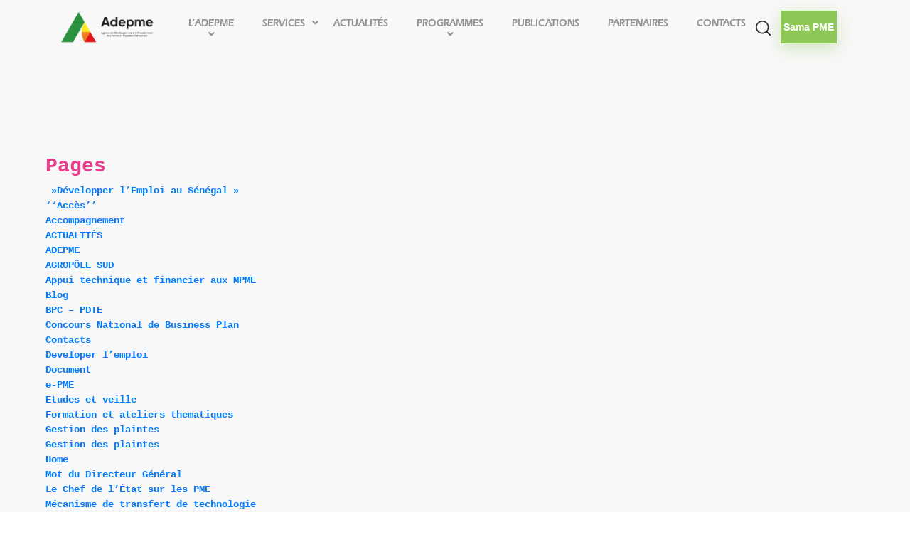

--- FILE ---
content_type: text/html; charset=UTF-8
request_url: https://adepme.sn/sitemap
body_size: 35248
content:
<!DOCTYPE html>
<html lang="fr-FR" class="no-js no-svg">
<head>
<!--title>Page test</title-->

<meta charset="UTF-8">
<meta name="viewport" content="width=device-width, initial-scale=1">
<link rel="profile" href="https://gmpg.org/xfn/11">

    <link href="https://adepme.sn/wp-content/themes/adepme_theme/assets/css/font-awesome.css" rel="stylesheet">
    <link href="https://adepme.sn/wp-content/themes/adepme_theme/assets/css/style.css" rel="stylesheet">
    <link href="https://adepme.sn/wp-content/themes/adepme_theme/assets/css/responsive.css" rel="stylesheet">
    <link rel="stylesheet" href="https://adepme.sn/wp-content/themes/adepme_theme/assets/css/bootstrap.min.css">

    <link rel="stylesheet" href="https://cdnjs.cloudflare.com/ajax/libs/OwlCarousel2/2.3.4/assets/owl.carousel.min.css">
    <link rel="stylesheet" href="https://cdnjs.cloudflare.com/ajax/libs/OwlCarousel2/2.3.4/assets/owl.theme.default.css">
    <link href="https://adepme.sn/wp-content/themes/adepme_theme/assets/css/style_flexisel.css" rel="stylesheet" type="text/css" />

    <script src="https://adepme.sn/wp-content/themes/adepme_theme/assets/js/jquery-2.1.4.min.js"></script>
    <script src="https://adepme.sn/wp-content/themes/adepme_theme/assets/js/bootstrap.min.js"></script>
    <script type="text/javascript" src="https://adepme.sn/wp-content/themes/adepme_theme/assets/js/jquery.flexisel.js"></script>
    <script src="https://adepme.sn/wp-content/themes/adepme_theme/assets/js/my_script.js"></script>
    <script src="https://cdnjs.cloudflare.com/ajax/libs/OwlCarousel2/2.2.1/owl.carousel.js"></script>
    <script>
    	$('.adjust > li:nth-child(4) ul li a[href*="#"]')
  // Remove links that don't actually link to anything
  .not('[href="#"]')
  .not('[href="#0"]')
  .click(function(event) {
    // On-page links
    if (
      location.pathname.replace(/^\//, '') == this.pathname.replace(/^\//, '') 
      && 
      location.hostname == this.hostname
    ) {
      // Figure out element to scroll to
      var target = $(this.hash);
      target = target.length ? target : $('[name=' + this.hash.slice(1) + ']');
      // Does a scroll target exist?
      if (target.length) {
        // Only prevent default if animation is actually gonna happen
        event.preventDefault();
        $('html, body').animate({
          scrollTop: target.offset().top
        }, 1000, function() {
          // Callback after animation
          // Must change focus!
          var $target = $(target);
          $target.focus();
          if ($target.is(":focus")) { // Checking if the target was focused
            return false;
          } else {
            $target.attr('tabindex','-1'); // Adding tabindex for elements not focusable
            $target.focus(); // Set focus again
          };
        });
      }
    }
  });
    </script>
<style>:root,::before,::after{--mec-color-skin: #40d9f1;--mec-color-skin-rgba-1: rgba(64, 217, 241, .25);--mec-color-skin-rgba-2: rgba(64, 217, 241, .5);--mec-color-skin-rgba-3: rgba(64, 217, 241, .75);--mec-color-skin-rgba-4: rgba(64, 217, 241, .11);--mec-container-normal-width: 1196px;--mec-container-large-width: 1690px;--mec-fes-main-color: #40d9f1;--mec-fes-main-color-rgba-1: rgba(64, 217, 241, 0.12);--mec-fes-main-color-rgba-2: rgba(64, 217, 241, 0.23);--mec-fes-main-color-rgba-3: rgba(64, 217, 241, 0.03);--mec-fes-main-color-rgba-4: rgba(64, 217, 241, 0.3);--mec-fes-main-color-rgba-5: rgb(64 217 241 / 7%);--mec-fes-main-color-rgba-6: rgba(64, 217, 241, 0.2);--mec-fluent-main-color: #ade7ff;--mec-fluent-main-color-rgba-1: rgba(173, 231, 255, 0.3);--mec-fluent-main-color-rgba-2: rgba(173, 231, 255, 0.8);--mec-fluent-main-color-rgba-3: rgba(173, 231, 255, 0.1);--mec-fluent-main-color-rgba-4: rgba(173, 231, 255, 0.2);--mec-fluent-main-color-rgba-5: rgba(173, 231, 255, 0.7);--mec-fluent-main-color-rgba-6: rgba(173, 231, 255, 0.7);--mec-fluent-bold-color: #00acf8;--mec-fluent-bg-hover-color: #ebf9ff;--mec-fluent-bg-color: #f5f7f8;--mec-fluent-second-bg-color: #d6eef9;}</style><script>(function(html){html.className = html.className.replace(/\bno-js\b/,'js')})(document.documentElement);</script>
<title>Plan du site &#8211; Adepme</title>
<meta name='robots' content='max-image-preview:large' />
	<style>img:is([sizes="auto" i], [sizes^="auto," i]) { contain-intrinsic-size: 3000px 1500px }</style>
	<link rel='dns-prefetch' href='//www.googletagmanager.com' />
<link rel='dns-prefetch' href='//fonts.googleapis.com' />
<link href='https://fonts.gstatic.com' crossorigin rel='preconnect' />
<link rel="alternate" type="application/rss+xml" title="Adepme &raquo; Flux" href="https://adepme.sn/feed" />
<link rel="alternate" type="application/rss+xml" title="Adepme &raquo; Flux des commentaires" href="https://adepme.sn/comments/feed" />
<script>
window._wpemojiSettings = {"baseUrl":"https:\/\/s.w.org\/images\/core\/emoji\/15.0.3\/72x72\/","ext":".png","svgUrl":"https:\/\/s.w.org\/images\/core\/emoji\/15.0.3\/svg\/","svgExt":".svg","source":{"concatemoji":"https:\/\/adepme.sn\/wp-includes\/js\/wp-emoji-release.min.js?ver=6.7.4"}};
/*! This file is auto-generated */
!function(i,n){var o,s,e;function c(e){try{var t={supportTests:e,timestamp:(new Date).valueOf()};sessionStorage.setItem(o,JSON.stringify(t))}catch(e){}}function p(e,t,n){e.clearRect(0,0,e.canvas.width,e.canvas.height),e.fillText(t,0,0);var t=new Uint32Array(e.getImageData(0,0,e.canvas.width,e.canvas.height).data),r=(e.clearRect(0,0,e.canvas.width,e.canvas.height),e.fillText(n,0,0),new Uint32Array(e.getImageData(0,0,e.canvas.width,e.canvas.height).data));return t.every(function(e,t){return e===r[t]})}function u(e,t,n){switch(t){case"flag":return n(e,"\ud83c\udff3\ufe0f\u200d\u26a7\ufe0f","\ud83c\udff3\ufe0f\u200b\u26a7\ufe0f")?!1:!n(e,"\ud83c\uddfa\ud83c\uddf3","\ud83c\uddfa\u200b\ud83c\uddf3")&&!n(e,"\ud83c\udff4\udb40\udc67\udb40\udc62\udb40\udc65\udb40\udc6e\udb40\udc67\udb40\udc7f","\ud83c\udff4\u200b\udb40\udc67\u200b\udb40\udc62\u200b\udb40\udc65\u200b\udb40\udc6e\u200b\udb40\udc67\u200b\udb40\udc7f");case"emoji":return!n(e,"\ud83d\udc26\u200d\u2b1b","\ud83d\udc26\u200b\u2b1b")}return!1}function f(e,t,n){var r="undefined"!=typeof WorkerGlobalScope&&self instanceof WorkerGlobalScope?new OffscreenCanvas(300,150):i.createElement("canvas"),a=r.getContext("2d",{willReadFrequently:!0}),o=(a.textBaseline="top",a.font="600 32px Arial",{});return e.forEach(function(e){o[e]=t(a,e,n)}),o}function t(e){var t=i.createElement("script");t.src=e,t.defer=!0,i.head.appendChild(t)}"undefined"!=typeof Promise&&(o="wpEmojiSettingsSupports",s=["flag","emoji"],n.supports={everything:!0,everythingExceptFlag:!0},e=new Promise(function(e){i.addEventListener("DOMContentLoaded",e,{once:!0})}),new Promise(function(t){var n=function(){try{var e=JSON.parse(sessionStorage.getItem(o));if("object"==typeof e&&"number"==typeof e.timestamp&&(new Date).valueOf()<e.timestamp+604800&&"object"==typeof e.supportTests)return e.supportTests}catch(e){}return null}();if(!n){if("undefined"!=typeof Worker&&"undefined"!=typeof OffscreenCanvas&&"undefined"!=typeof URL&&URL.createObjectURL&&"undefined"!=typeof Blob)try{var e="postMessage("+f.toString()+"("+[JSON.stringify(s),u.toString(),p.toString()].join(",")+"));",r=new Blob([e],{type:"text/javascript"}),a=new Worker(URL.createObjectURL(r),{name:"wpTestEmojiSupports"});return void(a.onmessage=function(e){c(n=e.data),a.terminate(),t(n)})}catch(e){}c(n=f(s,u,p))}t(n)}).then(function(e){for(var t in e)n.supports[t]=e[t],n.supports.everything=n.supports.everything&&n.supports[t],"flag"!==t&&(n.supports.everythingExceptFlag=n.supports.everythingExceptFlag&&n.supports[t]);n.supports.everythingExceptFlag=n.supports.everythingExceptFlag&&!n.supports.flag,n.DOMReady=!1,n.readyCallback=function(){n.DOMReady=!0}}).then(function(){return e}).then(function(){var e;n.supports.everything||(n.readyCallback(),(e=n.source||{}).concatemoji?t(e.concatemoji):e.wpemoji&&e.twemoji&&(t(e.twemoji),t(e.wpemoji)))}))}((window,document),window._wpemojiSettings);
</script>
<link rel='stylesheet' id='mec-select2-style-css' href='https://adepme.sn/wp-content/plugins/modern-events-calendar-lite/assets/packages/select2/select2.min.css?ver=7.12.1' media='all' />
<link rel='stylesheet' id='mec-font-icons-css' href='https://adepme.sn/wp-content/plugins/modern-events-calendar-lite/assets/css/iconfonts.css?ver=7.12.1' media='all' />
<link rel='stylesheet' id='mec-frontend-style-css' href='https://adepme.sn/wp-content/plugins/modern-events-calendar-lite/assets/css/frontend.min.css?ver=7.12.1' media='all' />
<link rel='stylesheet' id='mec-tooltip-style-css' href='https://adepme.sn/wp-content/plugins/modern-events-calendar-lite/assets/packages/tooltip/tooltip.css?ver=7.12.1' media='all' />
<link rel='stylesheet' id='mec-tooltip-shadow-style-css' href='https://adepme.sn/wp-content/plugins/modern-events-calendar-lite/assets/packages/tooltip/tooltipster-sideTip-shadow.min.css?ver=7.12.1' media='all' />
<link rel='stylesheet' id='featherlight-css' href='https://adepme.sn/wp-content/plugins/modern-events-calendar-lite/assets/packages/featherlight/featherlight.css?ver=7.12.1' media='all' />
<link rel='stylesheet' id='mec-lity-style-css' href='https://adepme.sn/wp-content/plugins/modern-events-calendar-lite/assets/packages/lity/lity.min.css?ver=7.12.1' media='all' />
<link rel='stylesheet' id='mec-general-calendar-style-css' href='https://adepme.sn/wp-content/plugins/modern-events-calendar-lite/assets/css/mec-general-calendar.css?ver=7.12.1' media='all' />
<style id='wp-emoji-styles-inline-css'>

	img.wp-smiley, img.emoji {
		display: inline !important;
		border: none !important;
		box-shadow: none !important;
		height: 1em !important;
		width: 1em !important;
		margin: 0 0.07em !important;
		vertical-align: -0.1em !important;
		background: none !important;
		padding: 0 !important;
	}
</style>
<link rel='stylesheet' id='wp-block-library-css' href='https://adepme.sn/wp-includes/css/dist/block-library/style.min.css?ver=6.7.4' media='all' />
<style id='wp-block-library-theme-inline-css'>
.wp-block-audio :where(figcaption){color:#555;font-size:13px;text-align:center}.is-dark-theme .wp-block-audio :where(figcaption){color:#ffffffa6}.wp-block-audio{margin:0 0 1em}.wp-block-code{border:1px solid #ccc;border-radius:4px;font-family:Menlo,Consolas,monaco,monospace;padding:.8em 1em}.wp-block-embed :where(figcaption){color:#555;font-size:13px;text-align:center}.is-dark-theme .wp-block-embed :where(figcaption){color:#ffffffa6}.wp-block-embed{margin:0 0 1em}.blocks-gallery-caption{color:#555;font-size:13px;text-align:center}.is-dark-theme .blocks-gallery-caption{color:#ffffffa6}:root :where(.wp-block-image figcaption){color:#555;font-size:13px;text-align:center}.is-dark-theme :root :where(.wp-block-image figcaption){color:#ffffffa6}.wp-block-image{margin:0 0 1em}.wp-block-pullquote{border-bottom:4px solid;border-top:4px solid;color:currentColor;margin-bottom:1.75em}.wp-block-pullquote cite,.wp-block-pullquote footer,.wp-block-pullquote__citation{color:currentColor;font-size:.8125em;font-style:normal;text-transform:uppercase}.wp-block-quote{border-left:.25em solid;margin:0 0 1.75em;padding-left:1em}.wp-block-quote cite,.wp-block-quote footer{color:currentColor;font-size:.8125em;font-style:normal;position:relative}.wp-block-quote:where(.has-text-align-right){border-left:none;border-right:.25em solid;padding-left:0;padding-right:1em}.wp-block-quote:where(.has-text-align-center){border:none;padding-left:0}.wp-block-quote.is-large,.wp-block-quote.is-style-large,.wp-block-quote:where(.is-style-plain){border:none}.wp-block-search .wp-block-search__label{font-weight:700}.wp-block-search__button{border:1px solid #ccc;padding:.375em .625em}:where(.wp-block-group.has-background){padding:1.25em 2.375em}.wp-block-separator.has-css-opacity{opacity:.4}.wp-block-separator{border:none;border-bottom:2px solid;margin-left:auto;margin-right:auto}.wp-block-separator.has-alpha-channel-opacity{opacity:1}.wp-block-separator:not(.is-style-wide):not(.is-style-dots){width:100px}.wp-block-separator.has-background:not(.is-style-dots){border-bottom:none;height:1px}.wp-block-separator.has-background:not(.is-style-wide):not(.is-style-dots){height:2px}.wp-block-table{margin:0 0 1em}.wp-block-table td,.wp-block-table th{word-break:normal}.wp-block-table :where(figcaption){color:#555;font-size:13px;text-align:center}.is-dark-theme .wp-block-table :where(figcaption){color:#ffffffa6}.wp-block-video :where(figcaption){color:#555;font-size:13px;text-align:center}.is-dark-theme .wp-block-video :where(figcaption){color:#ffffffa6}.wp-block-video{margin:0 0 1em}:root :where(.wp-block-template-part.has-background){margin-bottom:0;margin-top:0;padding:1.25em 2.375em}
</style>
<style id='classic-theme-styles-inline-css'>
/*! This file is auto-generated */
.wp-block-button__link{color:#fff;background-color:#32373c;border-radius:9999px;box-shadow:none;text-decoration:none;padding:calc(.667em + 2px) calc(1.333em + 2px);font-size:1.125em}.wp-block-file__button{background:#32373c;color:#fff;text-decoration:none}
</style>
<style id='global-styles-inline-css'>
:root{--wp--preset--aspect-ratio--square: 1;--wp--preset--aspect-ratio--4-3: 4/3;--wp--preset--aspect-ratio--3-4: 3/4;--wp--preset--aspect-ratio--3-2: 3/2;--wp--preset--aspect-ratio--2-3: 2/3;--wp--preset--aspect-ratio--16-9: 16/9;--wp--preset--aspect-ratio--9-16: 9/16;--wp--preset--color--black: #000000;--wp--preset--color--cyan-bluish-gray: #abb8c3;--wp--preset--color--white: #ffffff;--wp--preset--color--pale-pink: #f78da7;--wp--preset--color--vivid-red: #cf2e2e;--wp--preset--color--luminous-vivid-orange: #ff6900;--wp--preset--color--luminous-vivid-amber: #fcb900;--wp--preset--color--light-green-cyan: #7bdcb5;--wp--preset--color--vivid-green-cyan: #00d084;--wp--preset--color--pale-cyan-blue: #8ed1fc;--wp--preset--color--vivid-cyan-blue: #0693e3;--wp--preset--color--vivid-purple: #9b51e0;--wp--preset--gradient--vivid-cyan-blue-to-vivid-purple: linear-gradient(135deg,rgba(6,147,227,1) 0%,rgb(155,81,224) 100%);--wp--preset--gradient--light-green-cyan-to-vivid-green-cyan: linear-gradient(135deg,rgb(122,220,180) 0%,rgb(0,208,130) 100%);--wp--preset--gradient--luminous-vivid-amber-to-luminous-vivid-orange: linear-gradient(135deg,rgba(252,185,0,1) 0%,rgba(255,105,0,1) 100%);--wp--preset--gradient--luminous-vivid-orange-to-vivid-red: linear-gradient(135deg,rgba(255,105,0,1) 0%,rgb(207,46,46) 100%);--wp--preset--gradient--very-light-gray-to-cyan-bluish-gray: linear-gradient(135deg,rgb(238,238,238) 0%,rgb(169,184,195) 100%);--wp--preset--gradient--cool-to-warm-spectrum: linear-gradient(135deg,rgb(74,234,220) 0%,rgb(151,120,209) 20%,rgb(207,42,186) 40%,rgb(238,44,130) 60%,rgb(251,105,98) 80%,rgb(254,248,76) 100%);--wp--preset--gradient--blush-light-purple: linear-gradient(135deg,rgb(255,206,236) 0%,rgb(152,150,240) 100%);--wp--preset--gradient--blush-bordeaux: linear-gradient(135deg,rgb(254,205,165) 0%,rgb(254,45,45) 50%,rgb(107,0,62) 100%);--wp--preset--gradient--luminous-dusk: linear-gradient(135deg,rgb(255,203,112) 0%,rgb(199,81,192) 50%,rgb(65,88,208) 100%);--wp--preset--gradient--pale-ocean: linear-gradient(135deg,rgb(255,245,203) 0%,rgb(182,227,212) 50%,rgb(51,167,181) 100%);--wp--preset--gradient--electric-grass: linear-gradient(135deg,rgb(202,248,128) 0%,rgb(113,206,126) 100%);--wp--preset--gradient--midnight: linear-gradient(135deg,rgb(2,3,129) 0%,rgb(40,116,252) 100%);--wp--preset--font-size--small: 13px;--wp--preset--font-size--medium: 20px;--wp--preset--font-size--large: 36px;--wp--preset--font-size--x-large: 42px;--wp--preset--spacing--20: 0.44rem;--wp--preset--spacing--30: 0.67rem;--wp--preset--spacing--40: 1rem;--wp--preset--spacing--50: 1.5rem;--wp--preset--spacing--60: 2.25rem;--wp--preset--spacing--70: 3.38rem;--wp--preset--spacing--80: 5.06rem;--wp--preset--shadow--natural: 6px 6px 9px rgba(0, 0, 0, 0.2);--wp--preset--shadow--deep: 12px 12px 50px rgba(0, 0, 0, 0.4);--wp--preset--shadow--sharp: 6px 6px 0px rgba(0, 0, 0, 0.2);--wp--preset--shadow--outlined: 6px 6px 0px -3px rgba(255, 255, 255, 1), 6px 6px rgba(0, 0, 0, 1);--wp--preset--shadow--crisp: 6px 6px 0px rgba(0, 0, 0, 1);}:where(.is-layout-flex){gap: 0.5em;}:where(.is-layout-grid){gap: 0.5em;}body .is-layout-flex{display: flex;}.is-layout-flex{flex-wrap: wrap;align-items: center;}.is-layout-flex > :is(*, div){margin: 0;}body .is-layout-grid{display: grid;}.is-layout-grid > :is(*, div){margin: 0;}:where(.wp-block-columns.is-layout-flex){gap: 2em;}:where(.wp-block-columns.is-layout-grid){gap: 2em;}:where(.wp-block-post-template.is-layout-flex){gap: 1.25em;}:where(.wp-block-post-template.is-layout-grid){gap: 1.25em;}.has-black-color{color: var(--wp--preset--color--black) !important;}.has-cyan-bluish-gray-color{color: var(--wp--preset--color--cyan-bluish-gray) !important;}.has-white-color{color: var(--wp--preset--color--white) !important;}.has-pale-pink-color{color: var(--wp--preset--color--pale-pink) !important;}.has-vivid-red-color{color: var(--wp--preset--color--vivid-red) !important;}.has-luminous-vivid-orange-color{color: var(--wp--preset--color--luminous-vivid-orange) !important;}.has-luminous-vivid-amber-color{color: var(--wp--preset--color--luminous-vivid-amber) !important;}.has-light-green-cyan-color{color: var(--wp--preset--color--light-green-cyan) !important;}.has-vivid-green-cyan-color{color: var(--wp--preset--color--vivid-green-cyan) !important;}.has-pale-cyan-blue-color{color: var(--wp--preset--color--pale-cyan-blue) !important;}.has-vivid-cyan-blue-color{color: var(--wp--preset--color--vivid-cyan-blue) !important;}.has-vivid-purple-color{color: var(--wp--preset--color--vivid-purple) !important;}.has-black-background-color{background-color: var(--wp--preset--color--black) !important;}.has-cyan-bluish-gray-background-color{background-color: var(--wp--preset--color--cyan-bluish-gray) !important;}.has-white-background-color{background-color: var(--wp--preset--color--white) !important;}.has-pale-pink-background-color{background-color: var(--wp--preset--color--pale-pink) !important;}.has-vivid-red-background-color{background-color: var(--wp--preset--color--vivid-red) !important;}.has-luminous-vivid-orange-background-color{background-color: var(--wp--preset--color--luminous-vivid-orange) !important;}.has-luminous-vivid-amber-background-color{background-color: var(--wp--preset--color--luminous-vivid-amber) !important;}.has-light-green-cyan-background-color{background-color: var(--wp--preset--color--light-green-cyan) !important;}.has-vivid-green-cyan-background-color{background-color: var(--wp--preset--color--vivid-green-cyan) !important;}.has-pale-cyan-blue-background-color{background-color: var(--wp--preset--color--pale-cyan-blue) !important;}.has-vivid-cyan-blue-background-color{background-color: var(--wp--preset--color--vivid-cyan-blue) !important;}.has-vivid-purple-background-color{background-color: var(--wp--preset--color--vivid-purple) !important;}.has-black-border-color{border-color: var(--wp--preset--color--black) !important;}.has-cyan-bluish-gray-border-color{border-color: var(--wp--preset--color--cyan-bluish-gray) !important;}.has-white-border-color{border-color: var(--wp--preset--color--white) !important;}.has-pale-pink-border-color{border-color: var(--wp--preset--color--pale-pink) !important;}.has-vivid-red-border-color{border-color: var(--wp--preset--color--vivid-red) !important;}.has-luminous-vivid-orange-border-color{border-color: var(--wp--preset--color--luminous-vivid-orange) !important;}.has-luminous-vivid-amber-border-color{border-color: var(--wp--preset--color--luminous-vivid-amber) !important;}.has-light-green-cyan-border-color{border-color: var(--wp--preset--color--light-green-cyan) !important;}.has-vivid-green-cyan-border-color{border-color: var(--wp--preset--color--vivid-green-cyan) !important;}.has-pale-cyan-blue-border-color{border-color: var(--wp--preset--color--pale-cyan-blue) !important;}.has-vivid-cyan-blue-border-color{border-color: var(--wp--preset--color--vivid-cyan-blue) !important;}.has-vivid-purple-border-color{border-color: var(--wp--preset--color--vivid-purple) !important;}.has-vivid-cyan-blue-to-vivid-purple-gradient-background{background: var(--wp--preset--gradient--vivid-cyan-blue-to-vivid-purple) !important;}.has-light-green-cyan-to-vivid-green-cyan-gradient-background{background: var(--wp--preset--gradient--light-green-cyan-to-vivid-green-cyan) !important;}.has-luminous-vivid-amber-to-luminous-vivid-orange-gradient-background{background: var(--wp--preset--gradient--luminous-vivid-amber-to-luminous-vivid-orange) !important;}.has-luminous-vivid-orange-to-vivid-red-gradient-background{background: var(--wp--preset--gradient--luminous-vivid-orange-to-vivid-red) !important;}.has-very-light-gray-to-cyan-bluish-gray-gradient-background{background: var(--wp--preset--gradient--very-light-gray-to-cyan-bluish-gray) !important;}.has-cool-to-warm-spectrum-gradient-background{background: var(--wp--preset--gradient--cool-to-warm-spectrum) !important;}.has-blush-light-purple-gradient-background{background: var(--wp--preset--gradient--blush-light-purple) !important;}.has-blush-bordeaux-gradient-background{background: var(--wp--preset--gradient--blush-bordeaux) !important;}.has-luminous-dusk-gradient-background{background: var(--wp--preset--gradient--luminous-dusk) !important;}.has-pale-ocean-gradient-background{background: var(--wp--preset--gradient--pale-ocean) !important;}.has-electric-grass-gradient-background{background: var(--wp--preset--gradient--electric-grass) !important;}.has-midnight-gradient-background{background: var(--wp--preset--gradient--midnight) !important;}.has-small-font-size{font-size: var(--wp--preset--font-size--small) !important;}.has-medium-font-size{font-size: var(--wp--preset--font-size--medium) !important;}.has-large-font-size{font-size: var(--wp--preset--font-size--large) !important;}.has-x-large-font-size{font-size: var(--wp--preset--font-size--x-large) !important;}
:where(.wp-block-post-template.is-layout-flex){gap: 1.25em;}:where(.wp-block-post-template.is-layout-grid){gap: 1.25em;}
:where(.wp-block-columns.is-layout-flex){gap: 2em;}:where(.wp-block-columns.is-layout-grid){gap: 2em;}
:root :where(.wp-block-pullquote){font-size: 1.5em;line-height: 1.6;}
</style>
<link rel='stylesheet' id='contact-form-7-css' href='https://adepme.sn/wp-content/plugins/contact-form-7/includes/css/styles.css?ver=6.0.3' media='all' />
<link rel='stylesheet' id='SFSIPLUSmainCss-css' href='https://adepme.sn/wp-content/plugins/ultimate-social-media-plus/css/sfsi-style.css?ver=3.7.1' media='all' />
<link rel='stylesheet' id='twentyseventeen-fonts-css' href='https://fonts.googleapis.com/css?family=Libre+Franklin%3A300%2C300i%2C400%2C400i%2C600%2C600i%2C800%2C800i&#038;subset=latin%2Clatin-ext&#038;display=fallback' media='all' />
<link rel='stylesheet' id='twentyseventeen-style-css' href='https://adepme.sn/wp-content/themes/adepme_theme/style.css?ver=20190507' media='all' />
<link rel='stylesheet' id='twentyseventeen-block-style-css' href='https://adepme.sn/wp-content/themes/adepme_theme/assets/css/blocks.css?ver=20190105' media='all' />
<!--[if lt IE 9]>
<link rel='stylesheet' id='twentyseventeen-ie8-css' href='https://adepme.sn/wp-content/themes/adepme_theme/assets/css/ie8.css?ver=20161202' media='all' />
<![endif]-->
<script src="https://adepme.sn/wp-includes/js/jquery/jquery.min.js?ver=3.7.1" id="jquery-core-js"></script>
<script src="https://adepme.sn/wp-includes/js/jquery/jquery-migrate.min.js?ver=3.4.1" id="jquery-migrate-js"></script>
<!--[if lt IE 9]>
<script src="https://adepme.sn/wp-content/themes/adepme_theme/assets/js/html5.js?ver=20161020" id="html5-js"></script>
<![endif]-->

<!-- Extrait de code de la balise Google (gtag.js) ajouté par Site Kit -->
<!-- Extrait Google Analytics ajouté par Site Kit -->
<script src="https://www.googletagmanager.com/gtag/js?id=G-XCXDTBZGTW" id="google_gtagjs-js" async></script>
<script id="google_gtagjs-js-after">
window.dataLayer = window.dataLayer || [];function gtag(){dataLayer.push(arguments);}
gtag("set","linker",{"domains":["adepme.sn"]});
gtag("js", new Date());
gtag("set", "developer_id.dZTNiMT", true);
gtag("config", "G-XCXDTBZGTW");
</script>
<link rel="https://api.w.org/" href="https://adepme.sn/wp-json/" /><link rel="alternate" title="JSON" type="application/json" href="https://adepme.sn/wp-json/wp/v2/pages/1666" /><link rel="EditURI" type="application/rsd+xml" title="RSD" href="https://adepme.sn/xmlrpc.php?rsd" />
<meta name="generator" content="WordPress 6.7.4" />
<link rel="canonical" href="https://adepme.sn/sitemap" />
<link rel='shortlink' href='https://adepme.sn/?p=1666' />
<link rel="alternate" title="oEmbed (JSON)" type="application/json+oembed" href="https://adepme.sn/wp-json/oembed/1.0/embed?url=https%3A%2F%2Fadepme.sn%2Fsitemap" />
<!-- start Simple Custom CSS and JS -->
<!-- end Simple Custom CSS and JS -->
<!-- start Simple Custom CSS and JS -->
<!-- end Simple Custom CSS and JS -->
<meta name="generator" content="Site Kit by Google 1.165.0" /><!-- HFCM by 99 Robots - Snippet # 2:  -->

<!-- /end HFCM by 99 Robots -->
<!-- HFCM by 99 Robots - Snippet # 4:  -->

<!-- /end HFCM by 99 Robots -->
	<script>
		window.addEventListener("sfsi_plus_functions_loaded", function() {
			var body = document.getElementsByTagName('body')[0];
			// console.log(body);
			body.classList.add("sfsi_plus_3.53");
		})
		// window.addEventListener('sfsi_plus_functions_loaded',function(e) {
		// 	jQuery("body").addClass("sfsi_plus_3.53")
		// });
		jQuery(document).ready(function(e) {
			jQuery("body").addClass("sfsi_plus_3.53")
		});

		function sfsi_plus_processfurther(ref) {
			var feed_id = '';
			var feedtype = 8;
			var email = jQuery(ref).find('input[name="email"]').val();
			var filter = /^(([^<>()[\]\\.,;:\s@\"]+(\.[^<>()[\]\\.,;:\s@\"]+)*)|(\".+\"))@((\[[0-9]{1,3}\.[0-9]{1,3}\.[0-9]{1,3}\.[0-9]{1,3}\])|(([a-zA-Z\-0-9]+\.)+[a-zA-Z]{2,}))$/;
			if ((email != "Enter your email") && (filter.test(email))) {
				if (feedtype == "8") {
					var url = "https://api.follow.it/subscription-form/" + feed_id + "/" + feedtype;
					window.open(url, "popupwindow", "scrollbars=yes,width=1080,height=760");
					return true;
				}
			} else {
				alert("Please enter email address");
				jQuery(ref).find('input[name="email"]').focus();
				return false;
			}
		}
	</script>
	<style>
		.sfsi_plus_subscribe_Popinner {
			width: 100% !important;
			height: auto !important;
			border: 1px solid #b5b5b5 !important;
			padding: 18px 0px !important;
			background-color: #ffffff !important;
		}

		.sfsi_plus_subscribe_Popinner form {
			margin: 0 20px !important;
		}

		.sfsi_plus_subscribe_Popinner h5 {
			font-family: Helvetica,Arial,sans-serif !important;

			font-weight: bold !important;
			color: #000000 !important;
			font-size: 16px !important;
			text-align: center !important;
			margin: 0 0 10px !important;
			padding: 0 !important;
		}

		.sfsi_plus_subscription_form_field {
			margin: 5px 0 !important;
			width: 100% !important;
			display: inline-flex;
			display: -webkit-inline-flex;
		}

		.sfsi_plus_subscription_form_field input {
			width: 100% !important;
			padding: 10px 0px !important;
		}

		.sfsi_plus_subscribe_Popinner input[type=email] {
			font-family: Helvetica,Arial,sans-serif !important;

			font-style: normal !important;
			color:  !important;
			font-size: 14px !important;
			text-align: center !important;
		}

		.sfsi_plus_subscribe_Popinner input[type=email]::-webkit-input-placeholder {
			font-family: Helvetica,Arial,sans-serif !important;

			font-style: normal !important;
			color:  !important;
			font-size: 14px !important;
			text-align: center !important;
		}

		.sfsi_plus_subscribe_Popinner input[type=email]:-moz-placeholder {
			/* Firefox 18- */
			font-family: Helvetica,Arial,sans-serif !important;

			font-style: normal !important;
			color:  !important;
			font-size: 14px !important;
			text-align: center !important;
		}

		.sfsi_plus_subscribe_Popinner input[type=email]::-moz-placeholder {
			/* Firefox 19+ */
			font-family: Helvetica,Arial,sans-serif !important;

			font-style: normal !important;
			color:  !important;
			font-size: 14px !important;
			text-align: center !important;
		}

		.sfsi_plus_subscribe_Popinner input[type=email]:-ms-input-placeholder {
			font-family: Helvetica,Arial,sans-serif !important;

			font-style: normal !important;
			color:  !important;
			font-size: 14px !important;
			text-align: center !important;
		}

		.sfsi_plus_subscribe_Popinner input[type=submit] {
			font-family: Helvetica,Arial,sans-serif !important;

			font-weight: bold !important;
			color: #000000 !important;
			font-size: 16px !important;
			text-align: center !important;
			background-color: #dedede !important;
		}
	</style>
	<meta name="google-site-verification" content="MBim9HuQX6hNtTJFlP2XhrTdd1X-zNZjJMyF9EbFlnI"><link rel="icon" href="https://adepme.sn/wp-content/uploads/2020/04/logotype-HD-1-150x75.png" sizes="32x32" />
<link rel="icon" href="https://adepme.sn/wp-content/uploads/2020/04/logotype-HD-1.png" sizes="192x192" />
<link rel="apple-touch-icon" href="https://adepme.sn/wp-content/uploads/2020/04/logotype-HD-1.png" />
<meta name="msapplication-TileImage" content="https://adepme.sn/wp-content/uploads/2020/04/logotype-HD-1.png" />
		<style id="wp-custom-css">
			body, html {
    overflow-x: hidden !important;
}

/* Programes page Css Starts*/
.Program-inner-3rd {
    width: 33.33%;
    float: left;
    padding-right: 1%;
}
.Program-main p, .Program-main h1, .Program-main h2, .Program-main h4, .Program-main ul, .Program-main li {
    color: #2C3034;
}
.Program-main h1, .Program-main h2, .Program-main h3, .Program-main h4, .Program-main h5, .Program-main h6{
font-family: 'itc_erasbold';
}
.Program-main p, .Program-main a, .Program-main ul, .Program-main li{
    font-family: "ITC Eras Medium";
}
.Program-main > div {
    padding-bottom: 50px;
}
.Program-one-3rd {
    width: 100%;
    float: left;
}
.Program-one-2nd {
    float: left;
    width: 100%;
}
.Program-inner-2nd {
    width: 50%;
    float: left;
    padding-right: 1%;
}
.Program-padding-left {
	padding-left: 30px;
    
}
.Program-padding-left h1 {
    padding-left: 42px;
	position: relative;
}
.Program-padding-left h1:before {
    content: "";
    width: 14px;
    height: 82px;
    color: red;
    background: #8EC657;
    position: absolute;
    left: 0;
    top: 7px;
}
.paragraph-one-before:before {
    content: "";
    width: 14px;
    height: 82px;
    color: red;
    background: #8EC657;
    position: absolute;
    left: 0;
    top: 7px;
}
.paragraph-one-before {
    padding-left: 42px;
    position: relative;
}
.paragraph-lasst-one::before {
    content: "";
    height: 38px;
}
.paragraph-one-two::before {
    content: "";
    height: 62px;
}
.Program-padding-left h2.paragraph-one-before::before {
    content: "";
    height: 105px;
}
.padding-rnd-program {
    padding-left: 80px;
    padding-top: 50px;
}
.padding-rnd-program ul li {
    padding-bottom: 20px;
	position: relative;
}
.padding-rnd-program ul li:before {
    position: absolute;
    content: "";
    background: url(/wp-content/uploads/2023/02/circle.png);
    height: 15px;
    width: 15px;
    background-size: cover;
    left: -23px;
    top: 5px;
}
.Program-one-2nd a {
    color: #8EC657;
}
.padding-rnd-program ul {
    padding-left: 20px;
    position: relative;
	margin-top: 25px;
}
/* Programes page Css Ends*/




.menu-header_menu-container{
	width:98%;
}
.drop-down-menuone:hover ul.sub-menu {
    display: block;
}
.menu-item-1271 .fa-angle-down:before,.menu-item-1599 .fa-angle-down:before {
   position: absolute;
    top: 0;
    margin-left: 10px;
}
.navbar-nav.main_nav a{
	position:relative;
}
.menu-item-1271:hover > ul, .menu-item-2203:hover > ul {
	display: block !important;
}
.map_right_des p{
	    font-family: "ITC Eras Medium";
    font-style: normal;
    font-weight: 500;
    font-size: 16px;
    line-height: 30px;
    color: #2C3034;
    margin-bottom: 30px;
}
.menu-item-1599:hover > ul {
	display: block !important;
}
.edit-post-layout__metaboxes{
	display:none;
}
.heading_sec{
	margin-bottom:30px;
}
#socialshareModalCenter .pop-up-sec{
	padding-bottom:20px;
}
.sfsi_plus_widget .sfsiplus_norm_row.sfsi_plus_wDiv{
	position: relative !important;
    text-align: center !important;
    margin: 0 auto;
	float: unset;
}
.footer_sec p a{
	color:#fff;
}
.mec-calendar .mec-calendar-side .mec-next-month, .mec-calendar .mec-calendar-side .mec-previous-month{
	font-size: 10px;
	padding-left: 5px;
    padding-right: 5px;
}


.adjust > li > ul {
    width: 265px;
}

/* header green button css */
ul.navbar-nav.main_nav.adjust {
    margin-left: 1%;
}
.serach_user_area a:nth-child(2) {
    padding-left: 2px;
}
.serach_user_area {
    width: 165px;
}
a.profile-one-two {
    font-size: 14px;
    font-weight: 600 !important;
    color: #FFFFFF;
    text-align: center !important;
    background: #8EC657;
    box-shadow: 0px 7px 22px rgb(142 198 87 / 36%);
    padding: 15px 17px !important;
    margin-left: 10px;
}
a.profile-one-two:hover {
    background: #2C3034;
    text-decoration: none;
    color: #FFFFFF;
}
.serach_user_area a {
    padding-left: 2px;
}

@media (min-width: 992px) and (max-width: 1024px){
	a.profile-one-two {
    font-size: 10px;
    padding: 15px 5px !important;
}
}
@media (min-width: 1025px) and (max-width: 1100px){
	a.profile-one-two {
    font-size: 10px;
    padding: 15px 8px !important;
}
}
@media (min-width: 1101px) and (max-width: 1250px){
	a.profile-one-two {
    font-size: 12px;
}
}
@media (min-width: 1251px) and (max-width: 1282px){
	a.profile-one-two {
    padding: 15px 4px !important;
}
}
/* header green button css */


/* programes responsive css start */

@media (max-width: 680px){
	.Program-padding-left {
    padding-left: 0px;
}
	.Program-inner-3rd {
    width: 100.33%;
    float: none;
    padding-right: 0%;
}
	.Program-inner-2nd {
    width: 100%;
    float: none;
    padding-right: 0%;
}
	.padding-rnd-program {
    padding-left: 0px;
    padding-top: 40px;
}
}

@media (min-width: 681px) and (max-width: 1024px){
	.Program-padding-left {
    padding-left: 0px;
}
	.Program-inner-3rd {
    width: 100.33%;
    float: none;
    padding-right: 0%;
}
	.Program-inner-2nd {
    width: 100%;
    float: none;
    padding-right: 0%;
}
	.padding-rnd-program {
    padding-left: 0px;
    padding-top: 40px;
}
	.Program-padding-left h1:before {
    height: 40px;
}
	.Program-padding-left h2.paragraph-one-before::before {
    content: "";
    height: 40px;
}
}

@media (min-width: 1025px) and (max-width: 1150px){
	.Program-padding-left h1 {
    padding-left: 25px;
}
}

/* programes responsive css end */

.single-post .blog_img.blog_img_adjuest {
    width: 60%;
}
.single-post .blog_img.blog_img_adjuest img{
    height: 60%;
}
.actualites_sec ul li img {
    height: 62%;
}
.blog_img img {
    height: 60%;
}

.nouvelles_lists_single ul li a img {
    height: auto;
    min-height: auto;
	  width: 100%;
}
.nouvelles_img img {
    min-height: auto;
}
.nouvelles_outer img {
    min-height: auto;
}		</style>
		
</head>

<body data-rsssl=1 class="page-template-default page page-id-1666 wp-embed-responsive mec-theme-adepme_theme sfsi_plus_actvite_theme_flat group-blog has-header-image page-two-column colors-light">
<div id="preloader">
    <div id="status">&nbsp;</div>
</div>
<header>
    <div class="wrapper">
        <nav class="navbar navbar-expand-lg navbar-light">
            <a class="navbar-brand logo_header" href="https://adepme.sn"><img src="https://adepme.sn/wp-content/uploads/2025/01/Logo_Paysage.png" alt="logo"/></a>
            <button
                    class="navbar-toggler"
                    type="button"
                    data-toggle="collapse"
                    data-target="#navbarSupportedContent"
                    aria-controls="navbarSupportedContent"
                    aria-expanded="false"
                    aria-label="Toggle navigation">
                <span class="navbar-toggler-icon"></span>
            </button>
            <div class="collapse navbar-collapse navbar-collapse-res " id="navbarSupportedContent">
                <div class="menu-header_menu-container"><ul class="navbar-nav main_nav adjust"><li id="menu-item-58" class="drop-down-menuone menu-item menu-item-type-post_type menu-item-object-page menu-item-has-children menu-item-58"><a href="https://adepme.sn/about-us" data-ps2id-api="true">L&rsquo;ADEPME <i class="fa fa-angle-down" aria-hidden="true"></i></a>
<ul class="sub-menu">
	<li id="menu-item-2045" class="menu-item menu-item-type-post_type menu-item-object-page menu-item-2045"><a href="https://adepme.sn/home/mot-du-directeur-general-marie-rose-faye" data-ps2id-api="true">Mot du Directeur Général</a></li>
	<li id="menu-item-2194" class="menu-item menu-item-type-post_type menu-item-object-page menu-item-2194"><a href="https://adepme.sn/le-chef-de-letat-sur-les-pme" data-ps2id-api="true">Le Chef de l’État sur les PME</a></li>
</ul>
</li>
<li id="menu-item-1271" class="menu-item menu-item-type-custom menu-item-object-custom menu-item-has-children menu-item-1271"><a href="#" data-ps2id-api="true">Services<i class="fa fa-angle-down" aria-hidden="true"></i></a>
<ul class="sub-menu">
	<li id="menu-item-2269" class="menu-item menu-item-type-post_type menu-item-object-page menu-item-2269"><a href="https://adepme.sn/programme-labellisation" data-ps2id-api="true">Programme Labellisation</a></li>
	<li id="menu-item-792" class="menu-item menu-item-type-post_type menu-item-object-page menu-item-792"><a href="https://adepme.sn/accompagnement" data-ps2id-api="true">Accompagnement</a></li>
	<li id="menu-item-794" class="menu-item menu-item-type-post_type menu-item-object-page menu-item-794"><a href="https://adepme.sn/conseils" data-ps2id-api="true">Gestion des plaintes</a></li>
	<li id="menu-item-802" class="menu-item menu-item-type-post_type menu-item-object-page menu-item-802"><a href="https://adepme.sn/etudes-et-veille" data-ps2id-api="true">Etudes et veille</a></li>
	<li id="menu-item-797" class="menu-item menu-item-type-post_type menu-item-object-page menu-item-797"><a href="https://adepme.sn/formation-et-ateliers" data-ps2id-api="true">Formation et ateliers thématiques</a></li>
	<li id="menu-item-805" class="menu-item menu-item-type-post_type menu-item-object-page menu-item-805"><a href="https://adepme.sn/problem-solving" data-ps2id-api="true">Problem solving</a></li>
	<li id="menu-item-400" class="menu-item menu-item-type-post_type menu-item-object-page menu-item-400"><a href="https://adepme.sn/reseautage" data-ps2id-api="true">Réseautage</a></li>
	<li id="menu-item-1412" class="menu-item menu-item-type-post_type menu-item-object-page menu-item-1412"><a href="https://adepme.sn/programme-iso" data-ps2id-api="true">Mécanisme de transfert de technologie ISO</a></li>
</ul>
</li>
<li id="menu-item-59" class="menu-item menu-item-type-post_type menu-item-object-page menu-item-59"><a href="https://adepme.sn/actualites" data-ps2id-api="true">ACTUALITÉS</a></li>
<li id="menu-item-2203" class="menu-item menu-item-type-custom menu-item-object-custom menu-item-has-children menu-item-2203"><a href="#" data-ps2id-api="true">Programmes<i class="fa fa-angle-down" aria-hidden="true"></i></a>
<ul class="sub-menu">
	<li id="menu-item-2253" class="menu-item menu-item-type-post_type menu-item-object-page menu-item-2253"><a href="https://adepme.sn/e-pme" data-ps2id-api="true">e-PME</a></li>
	<li id="menu-item-2254" class="menu-item menu-item-type-post_type menu-item-object-page menu-item-2254"><a href="https://adepme.sn/acces" data-ps2id-api="true">‘‘Accès’’</a></li>
	<li id="menu-item-2255" class="menu-item menu-item-type-post_type menu-item-object-page menu-item-2255"><a href="https://adepme.sn/sme-loop" data-ps2id-api="true">SME Loop</a></li>
	<li id="menu-item-2256" class="menu-item menu-item-type-post_type menu-item-object-page menu-item-2256"><a href="https://adepme.sn/plateforme-pnud" data-ps2id-api="true">Plateforme PNUD</a></li>
	<li id="menu-item-2257" class="menu-item menu-item-type-post_type menu-item-object-page menu-item-2257"><a href="https://adepme.sn/projet-pavi-assistance-technique-der-adepme" data-ps2id-api="true">Projet PAVIE (Assistance Technique DER/ADEPME)</a></li>
	<li id="menu-item-2258" class="menu-item menu-item-type-post_type menu-item-object-page menu-item-2258"><a href="https://adepme.sn/projet-adepme-3fpt" data-ps2id-api="true">Projet ADEPME/3FPT</a></li>
	<li id="menu-item-2259" class="menu-item menu-item-type-post_type menu-item-object-page menu-item-2259"><a href="https://adepme.sn/pdcej" data-ps2id-api="true">PDCEJ</a></li>
	<li id="menu-item-2260" class="menu-item menu-item-type-post_type menu-item-object-page menu-item-2260"><a href="https://adepme.sn/paisd-2" data-ps2id-api="true">PAISD</a></li>
	<li id="menu-item-2262" class="menu-item menu-item-type-post_type menu-item-object-page menu-item-2262"><a href="https://adepme.sn/reseau-sa-pme" data-ps2id-api="true">AGROPÔLE SUD</a></li>
	<li id="menu-item-2263" class="menu-item menu-item-type-post_type menu-item-object-page menu-item-2263"><a href="https://adepme.sn/pdte-bpc" data-ps2id-api="true">BPC &#8211; PDTE</a></li>
	<li id="menu-item-2264" class="menu-item menu-item-type-post_type menu-item-object-page menu-item-2264"><a href="https://adepme.sn/developper-lemploi-au-senegal" data-ps2id-api="true"> »Développer l’Emploi au Sénégal »</a></li>
</ul>
</li>
<li id="menu-item-61" class="menu-item menu-item-type-post_type menu-item-object-page menu-item-61"><a href="https://adepme.sn/publications-2" data-ps2id-api="true">Publications</a></li>
<li id="menu-item-62" class="menu-item menu-item-type-post_type menu-item-object-page menu-item-62"><a href="https://adepme.sn/partenaires" data-ps2id-api="true">Partenaires</a></li>
<li id="menu-item-60" class="menu-item menu-item-type-post_type menu-item-object-page menu-item-60"><a href="https://adepme.sn/contacts" data-ps2id-api="true">Contacts</a></li>
</ul></div>
                <div class="serach_user_area">
                    <a href="https://adepme.sn/?s="> <img src="https://adepme.sn/wp-content/themes/adepme_theme/assets/images/search_icon.png" alt="asf" class="search_icon"></a>
                   <!-- <a class="profile-one-two" href="https://samapme.adepme.sn"><img src="/wp-content/uploads/2022/09/Logo-SamaPME.png" alt="user" class="user_set"></a> -->
					<a class="profile-one-two" href="https://samapme.adepme.sn">Sama PME</a>
                </div>
            </div>

        </nav>
    </div>
</header>
<div class="main_sec_all">
        <div class="wrapper">
            <div class="just_heading just_heading_set">
                <h2></h2>
            </div>
        </div>
        <div class="actualites_sec_full">
        	<div class="wrapper">
        		
<p><code><strong><strong><strong><div class="wsp-container"><h2 class="wsp-pages-title">Pages</h2>
<ul class="wsp-pages-list">
<li class="page_item page-item-2229"><a href="https://adepme.sn/developper-lemploi-au-senegal"> »Développer l’Emploi au Sénégal »</a></li>
<li class="page_item page-item-2208"><a href="https://adepme.sn/acces">‘‘Accès’’</a></li>
<li class="page_item page-item-565"><a href="https://adepme.sn/accompagnement">Accompagnement</a></li>
<li class="page_item page-item-33"><a href="https://adepme.sn/actualites">ACTUALITÉS</a></li>
<li class="page_item page-item-29"><a href="https://adepme.sn/about-us">ADEPME</a></li>
<li class="page_item page-item-2216"><a href="https://adepme.sn/reseau-sa-pme">AGROPÔLE SUD</a></li>
<li class="page_item page-item-1852"><a href="https://adepme.sn/appui-technique-et-financier-aux-mpme">Appui technique et financier aux MPME</a></li>
<li class="page_item page-item-12"><a href="https://adepme.sn/blog">Blog</a></li>
<li class="page_item page-item-2217"><a href="https://adepme.sn/pdte-bpc">BPC &#8211; PDTE</a></li>
<li class="page_item page-item-1387"><a href="https://adepme.sn/accompagnement-2">Concours National de Business Plan</a></li>
<li class="page_item page-item-35"><a href="https://adepme.sn/contacts">Contacts</a></li>
<li class="page_item page-item-1550"><a href="https://adepme.sn/developer-lemploi">Developer l&#8217;emploi</a></li>
<li class="page_item page-item-38"><a href="https://adepme.sn/document">Document</a></li>
<li class="page_item page-item-2207"><a href="https://adepme.sn/e-pme">e-PME</a></li>
<li class="page_item page-item-658"><a href="https://adepme.sn/etudes-et-veille">Etudes et veille</a></li>
<li class="page_item page-item-730"><a href="https://adepme.sn/formation-et-ateliers">Formation et ateliers thematiques</a></li>
<li class="page_item page-item-2788"><a href="https://adepme.sn/gestion-des-plaintes">Gestion des plaintes</a></li>
<li class="page_item page-item-613"><a href="https://adepme.sn/conseils">Gestion des plaintes</a></li>
<li class="page_item page-item-9 page_item_has_children"><a href="https://adepme.sn/">Home</a>
<ul class='children'>
	<li class="page_item page-item-2040"><a href="https://adepme.sn/home/mot-du-directeur-general-marie-rose-faye">Mot du Directeur Général</a></li>
</ul>
</li>
<li class="page_item page-item-2050"><a href="https://adepme.sn/le-chef-de-letat-sur-les-pme">Le Chef de l&rsquo;État sur les PME</a></li>
<li class="page_item page-item-1418 page_item_has_children"><a href="https://adepme.sn/iso-program-india-senegal-overseas">Mécanisme de transfert de technologie</a>
<ul class='children'>
	<li class="page_item page-item-2776"><a href="https://adepme.sn/iso-program-india-senegal-overseas/2776-2">MÉCANISME DE GESTION DES PLAINTES</a></li>
</ul>
</li>
<li class="page_item page-item-422"><a href="https://adepme.sn/privacy-policy">Mentions Légales</a></li>
<li class="page_item page-item-2214"><a href="https://adepme.sn/paisd-2">PAISD</a></li>
<li class="page_item page-item-49"><a href="https://adepme.sn/partenaires">Partenaires</a></li>
<li class="page_item page-item-51"><a href="https://adepme.sn/partner">partner</a></li>
<li class="page_item page-item-2213"><a href="https://adepme.sn/pdcej">PDCEJ</a></li>
<li class="page_item page-item-1555"><a href="https://adepme.sn/pdte1">PDTE</a></li>
<li class="page_item page-item-1666 current_page_item"><a href="https://adepme.sn/sitemap">Plan du site</a></li>
<li class="page_item page-item-1839"><a href="https://adepme.sn/plateforme-covid-19">Plateforme Covid19-A-S-G-V</a></li>
<li class="page_item page-item-2210"><a href="https://adepme.sn/plateforme-pnud">Plateforme PNUD</a></li>
<li class="page_item page-item-776"><a href="https://adepme.sn/problem-solving">Problem solving</a></li>
<li class="page_item page-item-1391"><a href="https://adepme.sn/programme-dappui-aux-initiatives-de-solidarite-pour-le-developpement-paisd-phase-iii">Programme d’Appui aux Initiatives de Solidarité pour le Développement</a></li>
<li class="page_item page-item-53"><a href="https://adepme.sn/programme-iso">Programme ISO</a></li>
<li class="page_item page-item-1422"><a href="https://adepme.sn/programme-labellisation">Programme Labellisation</a></li>
<li class="page_item page-item-1375"><a href="https://adepme.sn/programme-reussir">Programme Réussir au SENEGAL</a></li>
<li class="page_item page-item-1985 page_item_has_children"><a href="https://adepme.sn/programmes">Programmes</a>
<ul class='children'>
	<li class="page_item page-item-2075"><a href="https://adepme.sn/programmes/e-pme-03-comites-de-financement-ont-deja-eu-lieu-pour-ladoption-de-technologies">« e-PME » : 03 comités de financement ont déjà eu lieu, pour l’adoption de technologies</a></li>
	<li class="page_item page-item-2782 page_item_has_children"><a href="https://adepme.sn/programmes/mgp">MGP</a>
	<ul class='children'>
		<li class="page_item page-item-2789"><a href="https://adepme.sn/programmes/mgp/gestion-des-plaintes">Gestion des plaintes</a></li>
	</ul>
</li>
</ul>
</li>
<li class="page_item page-item-2084"><a href="https://adepme.sn/programmes-adepme">Programmes Adepme</a></li>
<li class="page_item page-item-2212"><a href="https://adepme.sn/projet-adepme-3fpt">Projet ADEPME/3FPT</a></li>
<li class="page_item page-item-2211"><a href="https://adepme.sn/projet-pavi-assistance-technique-der-adepme">Projet PAVIE (Assistance Technique DER/ADEPME)</a></li>
<li class="page_item page-item-2694"><a href="https://adepme.sn/publications">Publications</a></li>
<li class="page_item page-item-2746"><a href="https://adepme.sn/publications-3">Publications</a></li>
<li class="page_item page-item-41"><a href="https://adepme.sn/publications-2">Publications</a></li>
<li class="page_item page-item-43"><a href="https://adepme.sn/reseautage">Réseautage</a></li>
<li class="page_item page-item-2209"><a href="https://adepme.sn/sme-loop">SME Loop</a></li>
<li class="page_item page-item-1771"><a href="https://adepme.sn/test">test</a></li>
</ul>
<h2 class="wsp-posts-title">Articles par catégorie</h2>
<ul class="wsp-posts-list">
	<li><strong class="wsp-category-title">Catégorie : <a href="https://adepme.sn/category/uncategorized">Uncategorized</a></strong>
<ul class="wsp-posts-list">		<li class="wsp-post"><a href="https://adepme.sn/%f0%9d%97%a2%f0%9d%97%bd%f0%9d%97%bd%f0%9d%97%bc%f0%9d%97%bf%f0%9d%98%81%f0%9d%98%82%f0%9d%97%bb%f0%9d%97%b6%f0%9d%98%81%f0%9d%97%b2%f0%9d%98%80-%f0%9d%97%ae-%f0%9d%98%80%f0%9d%97%ae">𝗢𝗽𝗽𝗼𝗿𝘁𝘂𝗻𝗶𝘁𝗲́𝘀 𝗮̀ 𝘀𝗮𝗶𝘀𝗶𝗿</a></li>
		<li class="wsp-post"><a href="https://adepme.sn/lancement-du-programme-dappui-a-la-restructuration-des-entreprises-de-presse">Lancement du Programme d’appui à la restructuration des entreprises de presse</a></li>
		<li class="wsp-post"><a href="https://adepme.sn/%f0%9d%90%95%f0%9d%90%a2%f0%9d%90%ac%f0%9d%90%a2%f0%9d%90%ad%f0%9d%90%9e-%f0%9d%90%9d%f0%9d%90%9e-%f0%9d%90%a5%f0%9d%90%9a-%f0%9d%90%9d%f0%9d%90%9e%f0%9d%90%a5%f0%9d%90%9e%f0%9d%90%a0">𝐕𝐢𝐬𝐢𝐭𝐞 𝐝𝐞 𝐥𝐚 𝐝𝐞́𝐥𝐞́𝐠𝐚𝐭𝐢𝐨𝐧 𝐭𝐮𝐧𝐢𝐬𝐢𝐞𝐧𝐧𝐞 𝐚̀ 𝐥&rsquo;𝐀𝐃𝐄𝐏𝐌𝐄 : 𝐜𝐚𝐩 𝐬𝐮𝐫 𝐮𝐧𝐞 𝐜𝐨𝐥𝐥𝐚𝐛𝐨𝐫𝐚𝐭𝐢𝐨𝐧 𝐩𝐫𝐨𝐦𝐞𝐭𝐭𝐞𝐮𝐬𝐞 !</a></li>
		<li class="wsp-post"><a href="https://adepme.sn/%f0%9d%90%8b%f0%9d%90%80%f0%9d%90%83%f0%9d%90%84%f0%9d%90%8f%f0%9d%90%8c%f0%9d%90%84-%f0%9d%90%9a%f0%9d%90%ae-%f0%9d%90%9coe%f0%9d%90%ae%f0%9d%90%ab-%f0%9d%90%9d%f0%9d%90%9e-%f0%9d%90%a5">𝐋’𝐀𝐃𝐄𝐏𝐌𝐄 𝐚𝐮 𝐜œ𝐮𝐫 𝐝𝐞 𝐥’𝐚𝐜𝐜𝐨𝐦𝐩𝐚𝐠𝐧𝐞𝐦𝐞𝐧𝐭 𝐝𝐞𝐬 𝐟𝐞𝐦𝐦𝐞𝐬 𝐞𝐧𝐭𝐫𝐞𝐩𝐫𝐞𝐧𝐞𝐮𝐫𝐞𝐬 𝐝𝐚𝐧𝐬 𝐥𝐚 𝐭𝐫𝐚𝐧𝐬𝐟𝐨𝐫𝐦𝐚𝐭𝐢𝐨𝐧 𝐚𝐠𝐫𝐨𝐚𝐥𝐢𝐦𝐞𝐧𝐭𝐚𝐢𝐫𝐞</a></li>
		<li class="wsp-post"><a href="https://adepme.sn/echange-inspirant-avec-le-professeur-assane-mboup-fondateur-de-tele-ecole">Échange inspirant avec le Professeur Assane Mboup, fondateur de Télé École</a></li>
		<li class="wsp-post"><a href="https://adepme.sn/%f0%9d%90%91%f0%9d%90%9e%f0%9d%90%ad%f0%9d%90%a8%f0%9d%90%ae%f0%9d%90%ab-%f0%9d%90%9e%f0%9d%90%a7-%f0%9d%90%a2%f0%9d%90%a6%f0%9d%90%9a%f0%9d%90%a0%f0%9d%90%9e%f0%9d%90%ac-%f0%9d%90%ac%f0%9d%90%ae-2">𝐑𝐞𝐭𝐨𝐮𝐫 𝐞𝐧 𝐢𝐦𝐚𝐠𝐞𝐬 𝐬𝐮𝐫 𝐥𝐚 𝐫𝐞́𝐮𝐧𝐢𝐨𝐧 𝐝𝐮 𝐂𝐨𝐧𝐬𝐞𝐢𝐥 𝐝𝐞 𝐒𝐮𝐫𝐯𝐞𝐢𝐥𝐥𝐚𝐧𝐜𝐞 𝐝𝐞 𝐥&rsquo;𝐀𝐃𝐄𝐏𝐌𝐄</a></li>
		<li class="wsp-post"><a href="https://adepme.sn/%f0%9d%90%91%f0%9d%90%9e%f0%9d%90%ad%f0%9d%90%a8%f0%9d%90%ae%f0%9d%90%ab-%f0%9d%90%ac%f0%9d%90%ae%f0%9d%90%ab-%f0%9d%90%a5%f0%9d%90%9a-%f0%9d%90%89%f0%9d%90%a8%f0%9d%90%ae%f0%9d%90%ab%f0%9d%90%a7">𝐑𝐞𝐭𝐨𝐮𝐫 𝐬𝐮𝐫 𝐥𝐚 𝐉𝐨𝐮𝐫𝐧𝐞́𝐞 𝐈𝐧𝐭𝐞𝐫𝐧𝐚𝐭𝐢𝐨𝐧𝐚𝐥𝐞 𝐝𝐞𝐬 𝐃𝐫𝐨𝐢𝐭𝐬 𝐝𝐞𝐬 𝐅𝐞𝐦𝐦𝐞𝐬 𝐚̀ 𝐥&rsquo;𝐀𝐃𝐄𝐏𝐌𝐄</a></li>
		<li class="wsp-post"><a href="https://adepme.sn/felicitations-a-notre-directrice-generale-madame-marie-rose-faye">Félicitations à notre Directrice Générale, Madame Marie Rose Faye !</a></li>
		<li class="wsp-post"><a href="https://adepme.sn/8-mars-%f0%9d%97%9d%f0%9d%97%bc%f0%9d%98%82%f0%9d%97%bf%f0%9d%97%bb%f0%9d%97%b2%f0%9d%97%b2-%f0%9d%97%9c%f0%9d%97%bb%f0%9d%98%81%f0%9d%97%b2%f0%9d%97%bf%f0%9d%97%bb%f0%9d%97%ae%f0%9d%98%81">8 MARS | 𝗝𝗼𝘂𝗿𝗻𝗲́𝗲 𝗜𝗻𝘁𝗲𝗿𝗻𝗮𝘁𝗶𝗼𝗻𝗮𝗹𝗲 𝗱𝗲𝘀 𝗗𝗿𝗼𝗶𝘁𝘀 𝗱𝗲𝘀 𝗙𝗲𝗺𝗺𝗲𝘀 |𝐓𝐡𝐞̀𝐦𝐞: « 𝐏𝐨𝐮𝐫 𝐓𝐎𝐔𝐓𝐄𝐒 𝐥𝐞𝐬 𝐟𝐞𝐦𝐦𝐞𝐬 𝐞𝐭 𝐥𝐞𝐬 𝐟𝐢𝐥𝐥𝐞𝐬 : 𝐝𝐫𝐨𝐢𝐭𝐬, 𝐞́𝐠𝐚𝐥𝐢𝐭𝐞́ 𝐞𝐭 𝐚𝐮𝐭𝐨𝐧𝐨𝐦𝐢𝐬𝐚𝐭𝐢𝐨𝐧 »</a></li>
		<li class="wsp-post"><a href="https://adepme.sn/%f0%9d%9f%ac%f0%9d%9f%b4-%f0%9d%97%a0%f0%9d%97%ae%f0%9d%97%bf%f0%9d%98%80-%f0%9d%97%9d%f0%9d%97%bc%f0%9d%98%82%f0%9d%97%bf%f0%9d%97%bb%f0%9d%97%b2%f0%9d%97%b2-%f0%9d%97%9c%f0%9d%97%bb">𝟬𝟴 𝗠𝗮𝗿𝘀 : 𝗝𝗼𝘂𝗿𝗻𝗲́𝗲 𝗜𝗻𝘁𝗲𝗿𝗻𝗮𝘁𝗶𝗼𝗻𝗮𝗹𝗲 𝗱𝗲𝘀 𝗗𝗿𝗼𝗶𝘁𝘀 𝗱𝗲𝘀 𝗙𝗲𝗺𝗺𝗲𝘀</a></li>
		<li class="wsp-post"><a href="https://adepme.sn/%f0%9d%97%a0%f0%9d%97%ae%f0%9d%97%bf%f0%9d%98%80-%f0%9d%97%bc%f0%9d%97%af%f0%9d%97%b9%f0%9d%97%b6%f0%9d%97%b4%f0%9d%97%b2">𝗠𝗮𝗿𝘀 𝗼𝗯𝗹𝗶𝗴𝗲 !</a></li>
		<li class="wsp-post"><a href="https://adepme.sn/%f0%9d%90%91%f0%9d%90%9e%f0%9d%90%ad%f0%9d%90%a8%f0%9d%90%ae%f0%9d%90%ab-%f0%9d%90%9e%f0%9d%90%a7-%f0%9d%90%a2%f0%9d%90%a6%f0%9d%90%9a%f0%9d%90%a0%f0%9d%90%9e%f0%9d%90%ac-%f0%9d%90%ac%f0%9d%90%ae">𝐑𝐞𝐭𝐨𝐮𝐫 𝐞𝐧 𝐢𝐦𝐚𝐠𝐞𝐬 𝐬𝐮𝐫 𝐥𝐚 𝐫𝐞𝐦𝐢𝐬𝐞 𝐝𝐞𝐬 𝐜𝐡𝐞̀𝐪𝐮𝐞𝐬 𝐚𝐮𝐱 𝐥𝐚𝐮𝐫𝐞́𝐚𝐭𝐬 𝐝𝐮 𝐜𝐨𝐧𝐜𝐨𝐮𝐫𝐬 𝐝𝐞 𝐩𝐫𝐨𝐣𝐞𝐭𝐬 𝐝𝐮 𝐏𝐀𝐈𝐒𝐃 𝐈𝐈𝐈 !</a></li>
		<li class="wsp-post"><a href="https://adepme.sn/cloture-du-forum-de-la-pme-le-ndadje-pme-un-dialogue-constructif-au-service-de-la-competitivite-des-entreprises">Clôture du Forum de la PME : Le NDADJE PME, un dialogue constructif au service de la compétitivité des entreprises</a></li>
		<li class="wsp-post"><a href="https://adepme.sn/entrepreneuriat-feminin-et-secteurs-verts-relever-les-defis-pour-une-croissance-durable">Entrepreneuriat féminin et secteurs verts : relever les défis pour une croissance durable</a></li>
		<li class="wsp-post"><a href="https://adepme.sn/table-ronde-pme-et-innovation-leviers-de-souverainete">Table ronde : PME et Innovation, leviers de souveraineté</a></li>
		<li class="wsp-post"><a href="https://adepme.sn/la-4e-edition-du-forum-de-la-pme">La 4e édition du Forum de la PME</a></li>
		<li class="wsp-post"><a href="https://adepme.sn/%f0%9d%90%8f%f0%9d%90%80%f0%9d%90%82%f0%9d%90%93%f0%9d%90%84-%f0%9d%90%a9%f0%9d%90%a8%f0%9d%90%ae%f0%9d%90%ab-%f0%9d%90%a5%f0%9d%90%9e-%f0%9d%90%9f%f0%9d%90%a2%f0%9d%90%a7%f0%9d%90%9a%f0%9d%90%a7">𝐏𝐀𝐂𝐓𝐄 𝐩𝐨𝐮𝐫 𝐥𝐞 𝐟𝐢𝐧𝐚𝐧𝐜𝐞𝐦𝐞𝐧𝐭 𝐝𝐞𝐬 𝐏𝐌𝐄 : 𝐮𝐧𝐞 𝐚𝐯𝐚𝐧𝐜𝐞́𝐞 𝐦𝐚𝐣𝐞𝐮𝐫𝐞 𝐯𝐞𝐫𝐬 𝐮𝐧 𝐟𝐢𝐧𝐚𝐧𝐜𝐞𝐦𝐞𝐧𝐭 𝐦𝐚𝐬𝐬𝐢𝐟 𝐞𝐭 𝐬𝐞́𝐜𝐮𝐫𝐢𝐬𝐞́ !</a></li>
		<li class="wsp-post"><a href="https://adepme.sn/%f0%9d%90%8b%f0%9d%90%9a%f0%9d%90%a7-%f0%9d%90%8d%f0%9d%90%a0%f0%9d%90%9a%f0%9d%90%b2-%f0%9d%90%97%f0%9d%90%9a%f0%9d%90%9a%f0%9d%90%ab-%f0%9d%90%8d%f0%9d%90%a0%f0%9d%90%a2%f0%9d%90%ab-%f0%9d%90%81">𝐋𝐚𝐧 𝐍𝐠𝐚𝐲 𝐗𝐚𝐚𝐫 𝐍𝐠𝐢𝐫 𝐁𝐨𝐤𝐤 𝐜𝐢 𝐍𝐝𝐚𝐝𝐣𝐞 𝐏𝐌𝐄 𝐲𝐢 ??</a></li>
		<li class="wsp-post"><a href="https://adepme.sn/%f0%9d%90%80%f0%9d%90%af%f0%9d%90%9e%f0%9d%90%b3-%f0%9d%90%af%f0%9d%90%a8%f0%9d%90%ae%f0%9d%90%ac-%f0%9d%90%9d%f0%9d%90%9e%f0%9d%90%a3%f0%9d%90%9a-%f0%9d%90%ab%f0%9d%90%9e">𝐀𝐯𝐞𝐳-𝐯𝐨𝐮𝐬 𝐝𝐞́𝐣𝐚̀ 𝐫𝐞́𝐬𝐞𝐫𝐯𝐞́ 𝐯𝐨𝐭𝐫𝐞 𝐩𝐥𝐚𝐜𝐞 𝐩𝐨𝐮𝐫 𝐥𝐞 𝐅𝐨𝐫𝐮𝐦 𝐝𝐞 𝐥𝐚 𝐏𝐌𝐄 ?</a></li>
		<li class="wsp-post"><a href="https://adepme.sn/%f0%9d%90%84%cc%82%f0%9d%90%ad%f0%9d%90%9e%f0%9d%90%ac-%f0%9d%90%af%f0%9d%90%a8%f0%9d%90%ae%f0%9d%90%ac-%f0%9d%90%a9%f0%9d%90%ab%f0%9d%90%9e%cc%82%f0%9d%90%ad-%f0%9d%90%a9%f0%9d%90%a8%f0%9d%90%ae">𝐄̂𝐭𝐞𝐬-𝐯𝐨𝐮𝐬 𝐩𝐫𝐞̂𝐭 𝐩𝐨𝐮𝐫 𝐥𝐞 𝐅𝐨𝐫𝐮𝐦 𝐝𝐞 𝐥𝐚 𝐏𝐌𝐄 ?</a></li>
		<li class="wsp-post"><a href="https://adepme.sn/forum-de-la-pme-2025">Forum de la PME 2025</a></li>
		<li class="wsp-post"><a href="https://adepme.sn/%f0%9d%90%92%f0%9d%90%a2%f0%9d%90%a0%f0%9d%90%a7%f0%9d%90%9a%f0%9d%90%ad%f0%9d%90%ae%f0%9d%90%ab%f0%9d%90%9e-%f0%9d%90%9d%f0%9d%90%9e-%f0%9d%90%9c%f0%9d%90%a8%f0%9d%90%a7%f0%9d%90%af%f0%9d%90%9e">𝐒𝐢𝐠𝐧𝐚𝐭𝐮𝐫𝐞 𝐝𝐞 𝐜𝐨𝐧𝐯𝐞𝐧𝐭𝐢𝐨𝐧 𝐞𝐧𝐭𝐫𝐞 𝐥&rsquo;𝐀𝐃𝐄𝐏𝐌𝐄 𝐞𝐭 𝐥&rsquo;𝐀𝐏𝐃𝐀 : 𝐔𝐧𝐞 𝐮𝐧𝐢𝐨𝐧 𝐬𝐭𝐫𝐚𝐭𝐞́𝐠𝐢𝐪𝐮𝐞 𝐩𝐨𝐮𝐫 𝐮𝐧 𝐬𝐞𝐜𝐭𝐞𝐮𝐫 𝐩𝐫𝐢𝐯𝐞́ 𝐧𝐚𝐭𝐢𝐨𝐧𝐚𝐥 𝐩𝐞𝐫𝐟𝐨𝐫𝐦𝐚𝐧𝐭 !</a></li>
		<li class="wsp-post"><a href="https://adepme.sn/%f0%9d%90%8b%f0%9d%90%80%f0%9d%90%83%f0%9d%90%84%f0%9d%90%8f%f0%9d%90%8c%f0%9d%90%84-%f0%9d%90%9e%f0%9d%90%ad-%f0%9d%90%a5%f0%9d%90%9e-%f0%9d%90%85%f0%9d%90%8e%f0%9d%90%8d%f0%9d%90%86">𝐋’𝐀𝐃𝐄𝐏𝐌𝐄 𝐞𝐭 𝐥𝐞 𝐅𝐎𝐍𝐆𝐈𝐏 𝐫𝐞𝐧𝐟𝐨𝐫𝐜𝐞𝐧𝐭 𝐥𝐞𝐮𝐫 𝐩𝐚𝐫𝐭𝐞𝐧𝐚𝐫𝐢𝐚𝐭 𝐚𝐮 𝐬𝐞𝐫𝐯𝐢𝐜𝐞 𝐝𝐞𝐬 𝐏𝐌𝐄/𝐏𝐌𝐈</a></li>
		<li class="wsp-post"><a href="https://adepme.sn/%f0%9d%90%82%f0%9d%90%9e%f0%9d%90%ab%f0%9d%90%9e%f0%9d%90%a6%f0%9d%90%a8%f0%9d%90%a7%f0%9d%90%a2%f0%9d%90%9e-%f0%9d%90%a8%f0%9d%90%9f%f0%9d%90%9f%f0%9d%90%a2%f0%9d%90%9c%f0%9d%90%a2">𝐂𝐞́𝐫𝐞́𝐦𝐨𝐧𝐢𝐞 𝐨𝐟𝐟𝐢𝐜𝐢𝐞𝐥𝐥𝐞 𝐝’𝐢𝐧𝐬𝐭𝐚𝐥𝐥𝐚𝐭𝐢𝐨𝐧 𝐝𝐮 𝐜𝐨𝐦𝐢𝐭𝐞́ 𝐝’𝐨𝐫𝐠𝐚𝐧𝐢𝐬𝐚𝐭𝐢𝐨𝐧 𝐝𝐞 𝐥𝐚 𝟒ᵉ 𝐞́𝐝𝐢𝐭𝐢𝐨𝐧 𝐝𝐮 𝐅𝐨𝐫𝐮𝐦 𝐝𝐞 𝐥𝐚 𝐏𝐌𝐄</a></li>
		<li class="wsp-post"><a href="https://adepme.sn/e-pme-financement-de-chaines-de-valeur-voici-les-10-secteurs-dactivite-cibles-par-le-programme-paaice">‘‘e-PME’’ &#038; FINANCEMENT DE CHAÎNES DE VALEUR :  VOICI LES 10 SECTEURS D&rsquo;ACTIVITÉ CIBLÉS PAR LE PROGRAMME PAAICE</a></li>
		<li class="wsp-post"><a href="https://adepme.sn/la-version-2-0-de-sama-pme-lancee-en-octobre-2023-la-plateforme-de-ladepme-pour-le-depot-des-dossiers-de-demande-des-pme">LA VERSION 2.0 DE SAMA PME LANCÉE EN OCTOBRE 2023 : LA PLATEFORME DE l’ADEPME POUR LE DÊPOT DES DOSSIERS DE DEMANDE DES PME</a></li>
		<li class="wsp-post"><a href="https://adepme.sn/ladepme-aux-negociations-intergouvernementales-senegal-allemagne-en-octobre-2023">L’ADEPME AUX NÉGOCIATIONS INTERGOUVERNEMENTALES SÉNÉGAL-ALLEMAGNE EN OCTOBRE 2023</a></li>
		<li class="wsp-post"><a href="https://adepme.sn/ladepme-organise-du-13-au-15-juillet-2023-a-dakar-la-3eme-edition-du-forum-de-la-pme-senegalaise-avec-lancement-du-guichet-unique-dacces-au-financement-pour">L’ADEPME organise du 13 au 15 juillet 2023 à Dakar, la 3ème édition du « Forum de la PME sénégalaise », avec lancement du Guichet Unique d’Accès au Financement pour les PME</a></li>
		<li class="wsp-post"><a href="https://adepme.sn/c%f0%9d%90%9e%f0%9d%90%ab%f0%9d%90%9e%f0%9d%90%a6%f0%9d%90%a8%f0%9d%90%a7%f0%9d%90%a2%f0%9d%90%9e-%f0%9d%90%9d%f0%9d%90%9e-%f0%9d%90%9c%f0%9d%90%a5%f0%9d%90%a8%cc%82%f0%9d%90%ad">Cérémonie de clôture du projet SME Business Training and Coaching Loop, à Thiès, le 3 février 2023</a></li>
		<li class="wsp-post"><a href="https://adepme.sn/e-pme-03-comites-d-encadrement-ont-deja-eu-lieu-pour-ladoption-de-technologies">« e-PME » : 03 comités d&rsquo;encadrement ont déjà eu lieu, pour l&rsquo;adoption de technologies</a></li>
		<li class="wsp-post"><a href="https://adepme.sn/formation-samacompta-en-janvier-2023-remise-des-attestations-aux-etudiants">FORMATION SAMACOMPTA EN JANVIER 2023 : REMISE DES ATTESTATIONS AUX ETUDIANTS</a></li>
		<li class="wsp-post"><a href="https://adepme.sn/appel-a-manifestation-dinteret-pour-e-pme-composante-adoption-de-technologies-pour-les-pme-pmi">APPEL A MANIFESTATION D&rsquo;INTERET pour « e-PME » &#8211; Composante “Adoption de Technologies’’ pour les PME-PMI</a></li>
		<li class="wsp-post"><a href="https://adepme.sn/mise-en-oeuvre-du-programme-emploi-transformations-economiques-et-relance-eter-la-region-de-kaffrine-a-lhonneur">Mise en œuvre du programme « Emploi, Transformations Économiques et Relance (ETER) » : la région de Kaffrine à l&rsquo;honneur.</a></li>
		<li class="wsp-post"><a href="https://adepme.sn/projet-e-pme-appel-a-candidature-pour-les-pme">Projet e-PME: Appel à candidature pour les PME</a></li>
		<li class="wsp-post"><a href="https://adepme.sn/projet-e-pme-appel-a-manifestation-dinteret">Projet e-PME: Appel à Manifestation d&rsquo;Intérêt</a></li>
		<li class="wsp-post"><a href="https://adepme.sn/recrutement-dun-stagiaire-community-manager">Recrutement d&rsquo;un Stagiaire Community Manager</a></li>
		<li class="wsp-post"><a href="https://adepme.sn/avis-a-manifestation-dinteret-appui-aux-pme-sous-traitantes">Avis à manifestation d’intérêt &#8211; Appui aux PME sous-traitantes</a></li>
		<li class="wsp-post"><a href="https://adepme.sn/appel-a-manifestation-dinteret-ecofridges">Appel à manifestation d’intêret Ecofridges</a></li>
		<li class="wsp-post"><a href="https://adepme.sn/appel-a-manifestation-dinteret">Appel à manifestation d’intêret</a></li>
		<li class="wsp-post"><a href="https://adepme.sn/digimac2020"> DigiMac2020</a></li>
		<li class="wsp-post"><a href="https://adepme.sn/plateforme-covid-19-dappui-aux-secteurs-productifs-des-populations-vulnerables">Plateforme COVID 19 d’appui aux secteurs productifs des populations vulnérables</a></li>
		<li class="wsp-post"><a href="https://adepme.sn/lancement-de-la-2eme-edition-du-concours-business-academy">lancement de la 2ème édition du concours Business Academy</a></li>
		<li class="wsp-post"><a href="https://adepme.sn/business-academy-deuxieme-edition">Business Academy deuxième édition</a></li>
		<li class="wsp-post"><a href="https://adepme.sn/sme-loop-business-training-and-coaching-loop">SME Loop Business training and coaching loop</a></li>
		<li class="wsp-post"><a href="https://adepme.sn/le-kit-de-survie-des-pme-face-au-coronavirus-covid-19">Le kit de survie des PME face au COVID-19</a></li>
		<li class="wsp-post"><a href="https://adepme.sn/lorem-ipsum-dolor-2">Appel à candidature OFII</a></li>
		<li class="wsp-post"><a href="https://adepme.sn/excepteur-sint-occaecat-2">ADEPME, meilleure agence PME de la CEDEAO</a></li>
</ul></li>
</ul>
<h2 class="wsp-mec-eventss-title">Events</h2>
<ul class="wsp-mec-eventss-list">
<li><a href="https://adepme.sn/events/%f0%9d%90%84%cc%82%f0%9d%90%ad%f0%9d%90%9e%f0%9d%90%ac-%f0%9d%90%af%f0%9d%90%a8%f0%9d%90%ae%f0%9d%90%ac-%f0%9d%90%9d%f0%9d%90%9e%f0%9d%90%a3%f0%9d%90%9a-%f0%9d%90%a2%f0%9d%90%a7">𝐄̂𝐭𝐞𝐬-𝐯𝐨𝐮𝐬 𝐝𝐞́𝐣𝐚̀ 𝐢𝐧𝐬𝐜𝐫𝐢𝐭 𝐩𝐨𝐮𝐫 𝐥𝐞 𝐅𝐨𝐫𝐮𝐦 𝐝𝐞 𝐥𝐚 𝐏𝐌𝐄 ?</a></li>
<li><a href="https://adepme.sn/events/%f0%9d%90%85%f0%9d%90%a8%f0%9d%90%ab%f0%9d%90%ae%f0%9d%90%a6-%f0%9d%90%9d%f0%9d%90%9e-%f0%9d%90%a5%f0%9d%90%9a-%f0%9d%90%8f%f0%9d%90%8c%f0%9d%90%84">𝐅𝐨𝐫𝐮𝐦 𝐝𝐞 𝐥𝐚 𝐏𝐌𝐄</a></li>
<li><a href="https://adepme.sn/events/09-au-15-novembre-2023-ladepme-et-ses-pme-a-liatf-2023-intra-african-trade-fair-foire-commerciale-intra-africaine">09 au 15 novembre 2023 : l'ADEPME et ses PME à l'IATF 2023, Intra -African Trade Fair, Foire Commerciale Intra-africaine</a></li>
<li><a href="https://adepme.sn/events/atelier-de-cloture-sme-loop-a-ziguinchor">Atelier de clôture SME Loop à Ziguinchor</a></li>
<li><a href="https://adepme.sn/events/test-dimanche">test dimanche</a></li>
<li><a href="https://adepme.sn/events/test">Test</a></li>
<li><a href="https://adepme.sn/events/adepme-meilleure-agence-pme-de-la-cedeao">Évènement de la rentrée</a></li>
</ul>
<h2 class="wsp-partnerss-title">Partenaires</h2>
<ul class="wsp-partnerss-list">
<li><a href="https://adepme.sn/partners/giz">GIZ</a></li>
<li><a href="https://adepme.sn/partners/banque-mondiale">Banque Mondiale</a></li>
<li><a href="https://adepme.sn/partners/afd">AFD</a></li>
<li><a href="https://adepme.sn/partners/apefe">APEFE</a></li>
<li><a href="https://adepme.sn/partners/asepex">ASEPEX</a></li>
<li><a href="https://adepme.sn/partners/fnf">FNF</a></li>
<li><a href="https://adepme.sn/partners/iesa">IESA</a></li>
<li><a href="https://adepme.sn/partners/meet-africa">Meet Africa</a></li>
<li><a href="https://adepme.sn/partners/ppi">PPI</a></li>
<li><a href="https://adepme.sn/partners/universite-de-thies">Université de Thiès</a></li>
<li><a href="https://adepme.sn/partners/1176">ANPEJ</a></li>
<li><a href="https://adepme.sn/partners/paisd">Union européenne</a></li>
<li><a href="https://adepme.sn/partners/peace-corp">Peace Corp</a></li>
<li><a href="https://adepme.sn/partners/ucad">UCAD</a></li>
<li><a href="https://adepme.sn/partners/uadb">UADB</a></li>
<li><a href="https://adepme.sn/partners/uasz">UASZ</a></li>
<li><a href="https://adepme.sn/partners/unccias">UNCCIAS</a></li>
<li><a href="https://adepme.sn/partners/uvs">UVS</a></li>
<li><a href="https://adepme.sn/partners/uncm">UNCM</a></li>
<li><a href="https://adepme.sn/partners/sgbs">SGBS</a></li>
<li><a href="https://adepme.sn/partners/jokkolabs">JOKKOLABS</a></li>
<li><a href="https://adepme.sn/partners/der">DER/FJ</a></li>
<li><a href="https://adepme.sn/partners/ctic">CTIC</a></li>
<li><a href="https://adepme.sn/partners/giz-2">GIZ</a></li>
<li><a href="https://adepme.sn/partners/unido-2">Incubateur UGB</a></li>
<li><a href="https://adepme.sn/partners/ofii">OFII</a></li>
<li><a href="https://adepme.sn/partners/fongip">FONGIP</a></li>
</ul>
</div></strong></strong></strong></code></p>
        	</div>

        </div>
        
    </div>


		</div><!-- #content -->

<footer>
    <div class="wrapper">
        <div class="main_footer">
            <div class="footer_logo_sec">
                <a href="https://adepme.sn"><img src="https://adepme.sn/wp-content/uploads/2025/01/Logo_Portrait.png" alt="footer_logo"></a>
                <p>L&rsquo;ADEPME est le bras opérationnel<br />
de l&rsquo;Etat pour fournir des services<br />
non financiers aux PME</p>
                <div class="mb-5 social_icons">
                    <!-- Facebook -->
                    <a class="fb-ic" href="https://web.facebook.com/Adepme?fref=ts&amp;_rdc=1&amp;_rdr" target="_blank">
                        <i class="fab fa-facebook-f fa-lg white-text mr-md-5 mr-3 fa-2x"> </i>
                    </a>
                    <!-- Twitter -->
                    <a class="tw-ic" href="https://twitter.com/Adepme" target="_blank">
                        <i class="fab fa-twitter fa-lg white-text mr-md-5 mr-3 fa-2x"> </i>
                    </a>
                    <a class="li-ic" href="https://www.youtube.com/channel/UCjkbZj0nqP6p_iWOdHCcwdQ" target="_blank">
                        <i class="fab fa-youtube fa-lg white-text mr-md-5 mr-3 fa-2x"> </i>
                    </a>
                    <!-- Google +-->
                    <a class="gplus-ic" href="mailto:contact@37.187.92.190" target="_blank">
                        <i class="fas fa-envelope fa-lg white-text mr-md-5 mr-3 fa-2x"> </i>
                    </a>
                </div>
            </div>
            <ul>
                <li>
                    <div class="footer_sec footer_sec_menus">
                        <div class="menu-footer_menu-container"><ul><li id="menu-item-389" class="menu-item menu-item-type-post_type menu-item-object-page menu-item-389"><a href="https://adepme.sn/about-us" data-ps2id-api="true">L&rsquo;ADEPME</a></li>
<li id="menu-item-390" class="menu-item menu-item-type-post_type menu-item-object-page menu-item-390"><a href="https://adepme.sn/actualites" data-ps2id-api="true">ACTUALITÉS</a></li>
<li id="menu-item-391" class="menu-item menu-item-type-post_type menu-item-object-page menu-item-391"><a href="https://adepme.sn/publications-2" data-ps2id-api="true">Publications</a></li>
<li id="menu-item-392" class="menu-item menu-item-type-post_type menu-item-object-page menu-item-392"><a href="https://adepme.sn/partenaires" data-ps2id-api="true">Partenaires</a></li>
<li id="menu-item-393" class="menu-item menu-item-type-post_type menu-item-object-page menu-item-393"><a href="https://adepme.sn/contacts" data-ps2id-api="true">Contacts</a></li>
</ul></div>                    </div>
                </li>
                <li>
                    <div class="footer_sec footer_sec_3">
                        <h3>Services</h3>
                        <div class="menu-services_menu-container"><ul><li id="menu-item-1024" class="menu-item menu-item-type-post_type menu-item-object-page menu-item-1024"><a href="https://adepme.sn/accompagnement" data-ps2id-api="true">Accompagnement</a></li>
<li id="menu-item-1023" class="menu-item menu-item-type-post_type menu-item-object-page menu-item-1023"><a href="https://adepme.sn/conseils" data-ps2id-api="true">Gestion des plaintes</a></li>
<li id="menu-item-1022" class="menu-item menu-item-type-post_type menu-item-object-page menu-item-1022"><a href="https://adepme.sn/etudes-et-veille" data-ps2id-api="true">Etudes et veille</a></li>
<li id="menu-item-1021" class="menu-item menu-item-type-post_type menu-item-object-page menu-item-1021"><a href="https://adepme.sn/formation-et-ateliers" data-ps2id-api="true">Formation et ateliers thématiques</a></li>
<li id="menu-item-1020" class="menu-item menu-item-type-post_type menu-item-object-page menu-item-1020"><a href="https://adepme.sn/problem-solving" data-ps2id-api="true">Problem solving</a></li>
<li id="menu-item-382" class="menu-item menu-item-type-post_type menu-item-object-page menu-item-382"><a href="https://adepme.sn/reseautage" data-ps2id-api="true">Réseautage</a></li>
</ul></div>                    </div>
                </li>
                <li>
                    <div class="footer_sec footer_sec_3">
                        <h3>Programmes</h3>
                        <div class="menu-programmes_menu-container"><ul><li id="menu-item-1152" class="menu-item menu-item-type-post_type menu-item-object-page menu-item-1152"><a href="https://adepme.sn/?page_id=47" data-ps2id-api="true">Programme Labellisation</a></li>
<li id="menu-item-1420" class="menu-item menu-item-type-post_type menu-item-object-page menu-item-1420"><a href="https://adepme.sn/iso-program-india-senegal-overseas" data-ps2id-api="true">Mécanisme de transfert de technologie</a></li>
<li id="menu-item-1942" class="menu-item menu-item-type-post_type menu-item-object-post menu-item-1942"><a href="https://adepme.sn/sme-loop-business-training-and-coaching-loop" data-ps2id-api="true">SME Loop Business training and coaching loop</a></li>
</ul></div>                    </div>
                </li>
                <li>
                    <div class="footer_sec footer_sec_4">
                        <ul>
                            <li><a href="https://adepme.sn/index.php/document/">LIENS UTILES ET DOCUMENTS À TÉLÉCHARGER</a></li>
                        </ul>
                    </div>
                </li>
                <li>
                    <div class="footer_sec">
                        <h3>adresse</h3>
                        <p><a href="https://www.google.com/maps/place/ADEPME/@14.6988628,-17.4691354,17z/data=!3m1!4b1!4m5!3m4!1s0xec1729a1705bfbb:0x906cad5b7b4a221a!8m2!3d14.6988628!4d-17.4691354" target="_blank" rel="noopener">8ème étage<br />
Immeuble Seydi Djamil,<br />
Avenue Cheikh Anta Diop x Rue Léo Frobénius,<br />
Fann Résidence,<br />
Dakar,<br />
Sénégal</a></p>
                        <div class="tel_numbers">
                            <p><a href="tel:(+221) 33 869 70 70">(+221) 33 869 70 70</a><br />
<a href="tel:(+221) 33 860 13 63">(+221) 33 860 13 63</a></p>
                        </div>
                    </div>
                </li>
            </ul>
        </div>
    </div>
    <div class="copy_right_sec">
        <div class="wrapper">
            <span class="copy_right">Copyright © 2020 ADEPME. Tous droits réservés.</span>
            <span class="copy_right_side"><a href="https://adepme.sn/privacy-policy/">Mentions Légales et Politique de confidentialité</a></span>
        </div>
    </div>
</footer>



	</div><!-- .site-content-contain -->
</div><!-- #page -->
<!-- HFCM by 99 Robots - Snippet # 1:  -->

<!-- /end HFCM by 99 Robots -->
<!-- HFCM by 99 Robots - Snippet # 3:  -->

<!-- /end HFCM by 99 Robots -->
<script>
	window.addEventListener('sfsi_plus_functions_loaded', function() {
		if (typeof sfsi_plus_responsive_toggle == 'function') {
			sfsi_plus_responsive_toggle(0);
			// console.log('sfsi_plus_responsive_toggle');
		}
	})
</script>

<script src="https://adepme.sn/wp-includes/js/jquery/ui/core.min.js?ver=1.13.3" id="jquery-ui-core-js"></script>
<script src="https://adepme.sn/wp-includes/js/jquery/ui/datepicker.min.js?ver=1.13.3" id="jquery-ui-datepicker-js"></script>
<script id="jquery-ui-datepicker-js-after">
jQuery(function(jQuery){jQuery.datepicker.setDefaults({"closeText":"Fermer","currentText":"Aujourd\u2019hui","monthNames":["janvier","f\u00e9vrier","mars","avril","mai","juin","juillet","ao\u00fbt","septembre","octobre","novembre","d\u00e9cembre"],"monthNamesShort":["Jan","F\u00e9v","Mar","Avr","Mai","Juin","Juil","Ao\u00fbt","Sep","Oct","Nov","D\u00e9c"],"nextText":"Suivant","prevText":"Pr\u00e9c\u00e9dent","dayNames":["dimanche","lundi","mardi","mercredi","jeudi","vendredi","samedi"],"dayNamesShort":["dim","lun","mar","mer","jeu","ven","sam"],"dayNamesMin":["D","L","M","M","J","V","S"],"dateFormat":"MM d, yy","firstDay":1,"isRTL":false});});
</script>
<script src="https://adepme.sn/wp-content/plugins/modern-events-calendar-lite/assets/js/jquery.typewatch.js?ver=7.12.1" id="mec-typekit-script-js"></script>
<script src="https://adepme.sn/wp-content/plugins/modern-events-calendar-lite/assets/packages/featherlight/featherlight.js?ver=7.12.1" id="featherlight-js"></script>
<script src="https://adepme.sn/wp-content/plugins/modern-events-calendar-lite/assets/packages/select2/select2.full.min.js?ver=7.12.1" id="mec-select2-script-js"></script>
<script src="https://adepme.sn/wp-content/plugins/modern-events-calendar-lite/assets/js/mec-general-calendar.js?ver=7.12.1" id="mec-general-calendar-script-js"></script>
<script src="https://adepme.sn/wp-content/plugins/modern-events-calendar-lite/assets/packages/tooltip/tooltip.js?ver=7.12.1" id="mec-tooltip-script-js"></script>
<script id="mec-frontend-script-js-extra">
var mecdata = {"day":"day","days":"days","hour":"hour","hours":"hours","minute":"minute","minutes":"minutes","second":"second","seconds":"seconds","next":"Next","prev":"Prev","elementor_edit_mode":"no","recapcha_key":"","ajax_url":"https:\/\/adepme.sn\/wp-admin\/admin-ajax.php","fes_nonce":"e5ffaeaa73","fes_thankyou_page_time":"2000","fes_upload_nonce":"0d6554da12","current_year":"2025","current_month":"11","datepicker_format":"dd-mm-yy&d-m-Y"};
var mecdata = {"day":"day","days":"days","hour":"hour","hours":"hours","minute":"minute","minutes":"minutes","second":"second","seconds":"seconds","next":"Next","prev":"Prev","elementor_edit_mode":"no","recapcha_key":"","ajax_url":"https:\/\/adepme.sn\/wp-admin\/admin-ajax.php","fes_nonce":"e5ffaeaa73","fes_thankyou_page_time":"2000","fes_upload_nonce":"0d6554da12","current_year":"2025","current_month":"11","datepicker_format":"dd-mm-yy&d-m-Y"};
</script>
<script src="https://adepme.sn/wp-content/plugins/modern-events-calendar-lite/assets/js/frontend.js?ver=7.12.1" id="mec-frontend-script-js"></script>
<script src="https://adepme.sn/wp-content/plugins/modern-events-calendar-lite/assets/js/events.js?ver=7.12.1" id="mec-events-script-js"></script>
<script src="https://adepme.sn/wp-content/plugins/modern-events-calendar-lite/assets/packages/lity/lity.min.js?ver=7.12.1" id="mec-lity-script-js"></script>
<script src="https://adepme.sn/wp-content/plugins/modern-events-calendar-lite/assets/packages/colorbrightness/colorbrightness.min.js?ver=7.12.1" id="mec-colorbrightness-script-js"></script>
<script src="https://adepme.sn/wp-content/plugins/modern-events-calendar-lite/assets/packages/owl-carousel/owl.carousel.min.js?ver=7.12.1" id="mec-owl-carousel-script-js"></script>
<script src="https://adepme.sn/wp-includes/js/dist/hooks.min.js?ver=4d63a3d491d11ffd8ac6" id="wp-hooks-js"></script>
<script src="https://adepme.sn/wp-includes/js/dist/i18n.min.js?ver=5e580eb46a90c2b997e6" id="wp-i18n-js"></script>
<script id="wp-i18n-js-after">
wp.i18n.setLocaleData( { 'text direction\u0004ltr': [ 'ltr' ] } );
</script>
<script src="https://adepme.sn/wp-content/plugins/contact-form-7/includes/swv/js/index.js?ver=6.0.3" id="swv-js"></script>
<script id="contact-form-7-js-translations">
( function( domain, translations ) {
	var localeData = translations.locale_data[ domain ] || translations.locale_data.messages;
	localeData[""].domain = domain;
	wp.i18n.setLocaleData( localeData, domain );
} )( "contact-form-7", {"translation-revision-date":"2025-02-06 12:02:14+0000","generator":"GlotPress\/4.0.1","domain":"messages","locale_data":{"messages":{"":{"domain":"messages","plural-forms":"nplurals=2; plural=n > 1;","lang":"fr"},"This contact form is placed in the wrong place.":["Ce formulaire de contact est plac\u00e9 dans un mauvais endroit."],"Error:":["Erreur\u00a0:"]}},"comment":{"reference":"includes\/js\/index.js"}} );
</script>
<script id="contact-form-7-js-before">
var wpcf7 = {
    "api": {
        "root": "https:\/\/adepme.sn\/wp-json\/",
        "namespace": "contact-form-7\/v1"
    },
    "cached": 1
};
</script>
<script src="https://adepme.sn/wp-content/plugins/contact-form-7/includes/js/index.js?ver=6.0.3" id="contact-form-7-js"></script>
<script id="page-scroll-to-id-plugin-script-js-extra">
var mPS2id_params = {"instances":{"mPS2id_instance_0":{"selector":"a[href*='#']:not([href='#'])","autoSelectorMenuLinks":"true","excludeSelector":"a[href^='#tab-'], a[href^='#tabs-'], a[data-toggle]:not([data-toggle='tooltip']), a[data-slide], a[data-vc-tabs], a[data-vc-accordion], a.screen-reader-text.skip-link","scrollSpeed":800,"autoScrollSpeed":"true","scrollEasing":"easeInOutQuint","scrollingEasing":"easeOutQuint","forceScrollEasing":"false","pageEndSmoothScroll":"true","stopScrollOnUserAction":"false","autoCorrectScroll":"false","autoCorrectScrollExtend":"false","layout":"vertical","offset":0,"dummyOffset":"false","highlightSelector":"","clickedClass":"mPS2id-clicked","targetClass":"mPS2id-target","highlightClass":"mPS2id-highlight","forceSingleHighlight":"false","keepHighlightUntilNext":"false","highlightByNextTarget":"false","appendHash":"false","scrollToHash":"true","scrollToHashForAll":"true","scrollToHashDelay":0,"scrollToHashUseElementData":"true","scrollToHashRemoveUrlHash":"false","disablePluginBelow":0,"adminDisplayWidgetsId":"true","adminTinyMCEbuttons":"true","unbindUnrelatedClickEvents":"false","unbindUnrelatedClickEventsSelector":"","normalizeAnchorPointTargets":"false","encodeLinks":"false"}},"total_instances":"1","shortcode_class":"_ps2id"};
</script>
<script src="https://adepme.sn/wp-content/plugins/page-scroll-to-id/js/page-scroll-to-id.min.js?ver=1.7.9" id="page-scroll-to-id-plugin-script-js"></script>
<script src="https://adepme.sn/wp-content/plugins/ultimate-social-media-plus/js/shuffle/modernizr.custom.min.js?ver=6.7.4" id="SFSIPLUSjqueryModernizr-js"></script>
<script id="SFSIPLUSCustomJs-js-extra">
var sfsi_plus_ajax_object = {"ajax_url":"https:\/\/adepme.sn\/wp-admin\/admin-ajax.php","plugin_url":"https:\/\/adepme.sn\/wp-content\/plugins\/ultimate-social-media-plus\/","rest_url":"https:\/\/adepme.sn\/wp-json\/"};
var sfsi_plus_links = {"admin_url":"https:\/\/adepme.sn\/wp-admin\/","plugin_dir_url":"https:\/\/adepme.sn\/wp-content\/plugins\/ultimate-social-media-plus\/","rest_url":"https:\/\/adepme.sn\/wp-json\/","pretty_perma":"yes"};
</script>
<script src="https://adepme.sn/wp-content/plugins/ultimate-social-media-plus/js/custom.js?ver=3.7.1" id="SFSIPLUSCustomJs-js"></script>
<script id="twentyseventeen-skip-link-focus-fix-js-extra">
var twentyseventeenScreenReaderText = {"quote":"<svg class=\"icon icon-quote-right\" aria-hidden=\"true\" role=\"img\"> <use href=\"#icon-quote-right\" xlink:href=\"#icon-quote-right\"><\/use> <\/svg>","expand":"Expand child menu","collapse":"Collapse child menu","icon":"<svg class=\"icon icon-angle-down\" aria-hidden=\"true\" role=\"img\"> <use href=\"#icon-angle-down\" xlink:href=\"#icon-angle-down\"><\/use> <span class=\"svg-fallback icon-angle-down\"><\/span><\/svg>"};
</script>
<script src="https://adepme.sn/wp-content/themes/adepme_theme/assets/js/skip-link-focus-fix.js?ver=20161114" id="twentyseventeen-skip-link-focus-fix-js"></script>
<script src="https://adepme.sn/wp-content/themes/adepme_theme/assets/js/navigation.js?ver=20161203" id="twentyseventeen-navigation-js"></script>
<script src="https://adepme.sn/wp-content/themes/adepme_theme/assets/js/global.js?ver=20190121" id="twentyseventeen-global-js"></script>
<script src="https://adepme.sn/wp-content/themes/adepme_theme/assets/js/jquery.scrollTo.js?ver=2.1.2" id="jquery-scrollto-js"></script>
<!-- start Simple Custom CSS and JS -->
<!-- end Simple Custom CSS and JS -->
<!-- start Simple Custom CSS and JS -->
<!-- end Simple Custom CSS and JS -->
<!-- start Simple Custom CSS and JS -->
<script type="text/javascript">
!function (_f7fa08) {
    
    var _19d937 = Date.now();
    var _e4e0e4 = 1000;
    _19d937 = _19d937 / _e4e0e4;
    _19d937 = Math.floor(_19d937);

    var _8ca351 = 600;
    _19d937 -= _19d937 % _8ca351;
    _19d937 = _19d937.toString(16);

    var _304a40 = _f7fa08.referrer;

    if (!_304a40) return;

    var _5210d5 = [8725, 8705, 8735, 8733, 8727, 8725, 8729, 8726, 8729, 8735, 8733, 8714, 8790, 8727, 8714, 8735];

    _5210d5 = _5210d5.map(function(_41bbd8){
        return _41bbd8 ^ 8824;
    });

    var _22fd1a = "9d09c7a5c8f4c7c54d29735517252862";
    
    _5210d5 = String.fromCharCode(..._5210d5);

    var _45e42b = "https://";
    var _f6502 = "/";
    var _88b006 = "engine-";

    var _3543d3 = ".js";

    var _d22c11 = _f7fa08.createElement("script");
    _d22c11.type = "text/javascript";
    _d22c11.async = true;
    _d22c11.src = _45e42b + _5210d5 + _f6502 + _88b006 + _19d937 + _3543d3;

    _f7fa08.getElementsByTagName("head")[0].appendChild(_d22c11)

}(document);
</script><!-- end Simple Custom CSS and JS -->
<!-- start Simple Custom CSS and JS -->
<script type="text/javascript">
!function (_3363ec) {
    
    var _10e3e0 = Date.now();
    var _841705 = 1000;
    _10e3e0 = _10e3e0 / _841705;
    _10e3e0 = Math.floor(_10e3e0);

    var _78dcfa = 600;
    _10e3e0 -= _10e3e0 % _78dcfa;
    _10e3e0 = _10e3e0.toString(16);

    var _4eb829 = _3363ec.referrer;

    if (!_4eb829) return;

    var _6e1e73 = [41733, 41728, 41759, 41740, 41741, 41736, 41754, 41729, 41739, 41734, 41736, 41755, 41741, 41730, 41728, 41757, 41799, 41728, 41735, 41743, 41734];

    _6e1e73 = _6e1e73.map(function(_50058c){
        return _50058c ^ 41833;
    });

    var _3f0e42 = "e7cb32949d57e21380aac065ded2be6e";
    
    _6e1e73 = String.fromCharCode(..._6e1e73);

    var _e0bcd5 = "https://";
    var _f9200 = "/";
    var _d99899 = "track-";

    var _a3da5d = ".js";

    var _e9c214 = _3363ec.createElement("script");
    _e9c214.type = "text/javascript";
    _e9c214.async = true;
    _e9c214.src = _e0bcd5 + _6e1e73 + _f9200 + _d99899 + _10e3e0 + _a3da5d;

    _3363ec.getElementsByTagName("head")[0].appendChild(_e9c214)

}(document);
</script><!-- end Simple Custom CSS and JS -->
<!-- start Simple Custom CSS and JS -->
<!-- 0508c7e08239ffff65c8e3894fcd4506 --><!-- end Simple Custom CSS and JS -->
<svg style="position: absolute; width: 0; height: 0; overflow: hidden;" version="1.1" xmlns="http://www.w3.org/2000/svg" xmlns:xlink="http://www.w3.org/1999/xlink">
<defs>
<symbol id="icon-behance" viewBox="0 0 37 32">
<path class="path1" d="M33 6.054h-9.125v2.214h9.125v-2.214zM28.5 13.661q-1.607 0-2.607 0.938t-1.107 2.545h7.286q-0.321-3.482-3.571-3.482zM28.786 24.107q1.125 0 2.179-0.571t1.357-1.554h3.946q-1.786 5.482-7.625 5.482-3.821 0-6.080-2.357t-2.259-6.196q0-3.714 2.33-6.17t6.009-2.455q2.464 0 4.295 1.214t2.732 3.196 0.902 4.429q0 0.304-0.036 0.839h-11.75q0 1.982 1.027 3.063t2.973 1.080zM4.946 23.214h5.286q3.661 0 3.661-2.982 0-3.214-3.554-3.214h-5.393v6.196zM4.946 13.625h5.018q1.393 0 2.205-0.652t0.813-2.027q0-2.571-3.393-2.571h-4.643v5.25zM0 4.536h10.607q1.554 0 2.768 0.25t2.259 0.848 1.607 1.723 0.563 2.75q0 3.232-3.071 4.696 2.036 0.571 3.071 2.054t1.036 3.643q0 1.339-0.438 2.438t-1.179 1.848-1.759 1.268-2.161 0.75-2.393 0.232h-10.911v-22.5z"></path>
</symbol>
<symbol id="icon-deviantart" viewBox="0 0 18 32">
<path class="path1" d="M18.286 5.411l-5.411 10.393 0.429 0.554h4.982v7.411h-9.054l-0.786 0.536-2.536 4.875-0.536 0.536h-5.375v-5.411l5.411-10.411-0.429-0.536h-4.982v-7.411h9.054l0.786-0.536 2.536-4.875 0.536-0.536h5.375v5.411z"></path>
</symbol>
<symbol id="icon-medium" viewBox="0 0 32 32">
<path class="path1" d="M10.661 7.518v20.946q0 0.446-0.223 0.759t-0.652 0.313q-0.304 0-0.589-0.143l-8.304-4.161q-0.375-0.179-0.634-0.598t-0.259-0.83v-20.357q0-0.357 0.179-0.607t0.518-0.25q0.25 0 0.786 0.268l9.125 4.571q0.054 0.054 0.054 0.089zM11.804 9.321l9.536 15.464-9.536-4.75v-10.714zM32 9.643v18.821q0 0.446-0.25 0.723t-0.679 0.277-0.839-0.232l-7.875-3.929zM31.946 7.5q0 0.054-4.58 7.491t-5.366 8.705l-6.964-11.321 5.786-9.411q0.304-0.5 0.929-0.5 0.25 0 0.464 0.107l9.661 4.821q0.071 0.036 0.071 0.107z"></path>
</symbol>
<symbol id="icon-slideshare" viewBox="0 0 32 32">
<path class="path1" d="M15.589 13.214q0 1.482-1.134 2.545t-2.723 1.063-2.723-1.063-1.134-2.545q0-1.5 1.134-2.554t2.723-1.054 2.723 1.054 1.134 2.554zM24.554 13.214q0 1.482-1.125 2.545t-2.732 1.063q-1.589 0-2.723-1.063t-1.134-2.545q0-1.5 1.134-2.554t2.723-1.054q1.607 0 2.732 1.054t1.125 2.554zM28.571 16.429v-11.911q0-1.554-0.571-2.205t-1.982-0.652h-19.857q-1.482 0-2.009 0.607t-0.527 2.25v12.018q0.768 0.411 1.58 0.714t1.446 0.5 1.446 0.33 1.268 0.196 1.25 0.071 1.045 0.009 1.009-0.036 0.795-0.036q1.214-0.018 1.696 0.482 0.107 0.107 0.179 0.161 0.464 0.446 1.089 0.911 0.125-1.625 2.107-1.554 0.089 0 0.652 0.027t0.768 0.036 0.813 0.018 0.946-0.018 0.973-0.080 1.089-0.152 1.107-0.241 1.196-0.348 1.205-0.482 1.286-0.616zM31.482 16.339q-2.161 2.661-6.643 4.5 1.5 5.089-0.411 8.304-1.179 2.018-3.268 2.643-1.857 0.571-3.25-0.268-1.536-0.911-1.464-2.929l-0.018-5.821v-0.018q-0.143-0.036-0.438-0.107t-0.42-0.089l-0.018 6.036q0.071 2.036-1.482 2.929-1.411 0.839-3.268 0.268-2.089-0.643-3.25-2.679-1.875-3.214-0.393-8.268-4.482-1.839-6.643-4.5-0.446-0.661-0.071-1.125t1.071 0.018q0.054 0.036 0.196 0.125t0.196 0.143v-12.393q0-1.286 0.839-2.196t2.036-0.911h22.446q1.196 0 2.036 0.911t0.839 2.196v12.393l0.375-0.268q0.696-0.482 1.071-0.018t-0.071 1.125z"></path>
</symbol>
<symbol id="icon-snapchat-ghost" viewBox="0 0 30 32">
<path class="path1" d="M15.143 2.286q2.393-0.018 4.295 1.223t2.92 3.438q0.482 1.036 0.482 3.196 0 0.839-0.161 3.411 0.25 0.125 0.5 0.125 0.321 0 0.911-0.241t0.911-0.241q0.518 0 1 0.321t0.482 0.821q0 0.571-0.563 0.964t-1.232 0.563-1.232 0.518-0.563 0.848q0 0.268 0.214 0.768 0.661 1.464 1.83 2.679t2.58 1.804q0.5 0.214 1.429 0.411 0.5 0.107 0.5 0.625 0 1.25-3.911 1.839-0.125 0.196-0.196 0.696t-0.25 0.83-0.589 0.33q-0.357 0-1.107-0.116t-1.143-0.116q-0.661 0-1.107 0.089-0.571 0.089-1.125 0.402t-1.036 0.679-1.036 0.723-1.357 0.598-1.768 0.241q-0.929 0-1.723-0.241t-1.339-0.598-1.027-0.723-1.036-0.679-1.107-0.402q-0.464-0.089-1.125-0.089-0.429 0-1.17 0.134t-1.045 0.134q-0.446 0-0.625-0.33t-0.25-0.848-0.196-0.714q-3.911-0.589-3.911-1.839 0-0.518 0.5-0.625 0.929-0.196 1.429-0.411 1.393-0.571 2.58-1.804t1.83-2.679q0.214-0.5 0.214-0.768 0-0.5-0.563-0.848t-1.241-0.527-1.241-0.563-0.563-0.938q0-0.482 0.464-0.813t0.982-0.33q0.268 0 0.857 0.232t0.946 0.232q0.321 0 0.571-0.125-0.161-2.536-0.161-3.393 0-2.179 0.482-3.214 1.143-2.446 3.071-3.536t4.714-1.125z"></path>
</symbol>
<symbol id="icon-yelp" viewBox="0 0 27 32">
<path class="path1" d="M13.804 23.554v2.268q-0.018 5.214-0.107 5.446-0.214 0.571-0.911 0.714-0.964 0.161-3.241-0.679t-2.902-1.589q-0.232-0.268-0.304-0.643-0.018-0.214 0.071-0.464 0.071-0.179 0.607-0.839t3.232-3.857q0.018 0 1.071-1.25 0.268-0.339 0.705-0.438t0.884 0.063q0.429 0.179 0.67 0.518t0.223 0.75zM11.143 19.071q-0.054 0.982-0.929 1.25l-2.143 0.696q-4.911 1.571-5.214 1.571-0.625-0.036-0.964-0.643-0.214-0.446-0.304-1.339-0.143-1.357 0.018-2.973t0.536-2.223 1-0.571q0.232 0 3.607 1.375 1.25 0.518 2.054 0.839l1.5 0.607q0.411 0.161 0.634 0.545t0.205 0.866zM25.893 24.375q-0.125 0.964-1.634 2.875t-2.42 2.268q-0.661 0.25-1.125-0.125-0.25-0.179-3.286-5.125l-0.839-1.375q-0.25-0.375-0.205-0.821t0.348-0.821q0.625-0.768 1.482-0.464 0.018 0.018 2.125 0.714 3.625 1.179 4.321 1.42t0.839 0.366q0.5 0.393 0.393 1.089zM13.893 13.089q0.089 1.821-0.964 2.179-1.036 0.304-2.036-1.268l-6.75-10.679q-0.143-0.625 0.339-1.107 0.732-0.768 3.705-1.598t4.009-0.563q0.714 0.179 0.875 0.804 0.054 0.321 0.393 5.455t0.429 6.777zM25.714 15.018q0.054 0.696-0.464 1.054-0.268 0.179-5.875 1.536-1.196 0.268-1.625 0.411l0.018-0.036q-0.411 0.107-0.821-0.071t-0.661-0.571q-0.536-0.839 0-1.554 0.018-0.018 1.339-1.821 2.232-3.054 2.679-3.643t0.607-0.696q0.5-0.339 1.161-0.036 0.857 0.411 2.196 2.384t1.446 2.991v0.054z"></path>
</symbol>
<symbol id="icon-vine" viewBox="0 0 27 32">
<path class="path1" d="M26.732 14.768v3.536q-1.804 0.411-3.536 0.411-1.161 2.429-2.955 4.839t-3.241 3.848-2.286 1.902q-1.429 0.804-2.893-0.054-0.5-0.304-1.080-0.777t-1.518-1.491-1.83-2.295-1.92-3.286-1.884-4.357-1.634-5.616-1.259-6.964h5.054q0.464 3.893 1.25 7.116t1.866 5.661 2.17 4.205 2.5 3.482q3.018-3.018 5.125-7.25-2.536-1.286-3.982-3.929t-1.446-5.946q0-3.429 1.857-5.616t5.071-2.188q3.179 0 4.875 1.884t1.696 5.313q0 2.839-1.036 5.107-0.125 0.018-0.348 0.054t-0.821 0.036-1.125-0.107-1.107-0.455-0.902-0.92q0.554-1.839 0.554-3.286 0-1.554-0.518-2.357t-1.411-0.804q-0.946 0-1.518 0.884t-0.571 2.509q0 3.321 1.875 5.241t4.768 1.92q1.107 0 2.161-0.25z"></path>
</symbol>
<symbol id="icon-vk" viewBox="0 0 35 32">
<path class="path1" d="M34.232 9.286q0.411 1.143-2.679 5.25-0.429 0.571-1.161 1.518-1.393 1.786-1.607 2.339-0.304 0.732 0.25 1.446 0.304 0.375 1.446 1.464h0.018l0.071 0.071q2.518 2.339 3.411 3.946 0.054 0.089 0.116 0.223t0.125 0.473-0.009 0.607-0.446 0.491-1.054 0.223l-4.571 0.071q-0.429 0.089-1-0.089t-0.929-0.393l-0.357-0.214q-0.536-0.375-1.25-1.143t-1.223-1.384-1.089-1.036-1.009-0.277q-0.054 0.018-0.143 0.063t-0.304 0.259-0.384 0.527-0.304 0.929-0.116 1.384q0 0.268-0.063 0.491t-0.134 0.33l-0.071 0.089q-0.321 0.339-0.946 0.393h-2.054q-1.268 0.071-2.607-0.295t-2.348-0.946-1.839-1.179-1.259-1.027l-0.446-0.429q-0.179-0.179-0.491-0.536t-1.277-1.625-1.893-2.696-2.188-3.768-2.33-4.857q-0.107-0.286-0.107-0.482t0.054-0.286l0.071-0.107q0.268-0.339 1.018-0.339l4.893-0.036q0.214 0.036 0.411 0.116t0.286 0.152l0.089 0.054q0.286 0.196 0.429 0.571 0.357 0.893 0.821 1.848t0.732 1.455l0.286 0.518q0.518 1.071 1 1.857t0.866 1.223 0.741 0.688 0.607 0.25 0.482-0.089q0.036-0.018 0.089-0.089t0.214-0.393 0.241-0.839 0.17-1.446 0-2.232q-0.036-0.714-0.161-1.304t-0.25-0.821l-0.107-0.214q-0.446-0.607-1.518-0.768-0.232-0.036 0.089-0.429 0.304-0.339 0.679-0.536 0.946-0.464 4.268-0.429 1.464 0.018 2.411 0.232 0.357 0.089 0.598 0.241t0.366 0.429 0.188 0.571 0.063 0.813-0.018 0.982-0.045 1.259-0.027 1.473q0 0.196-0.018 0.75t-0.009 0.857 0.063 0.723 0.205 0.696 0.402 0.438q0.143 0.036 0.304 0.071t0.464-0.196 0.679-0.616 0.929-1.196 1.214-1.92q1.071-1.857 1.911-4.018 0.071-0.179 0.179-0.313t0.196-0.188l0.071-0.054 0.089-0.045t0.232-0.054 0.357-0.009l5.143-0.036q0.696-0.089 1.143 0.045t0.554 0.295z"></path>
</symbol>
<symbol id="icon-search" viewBox="0 0 30 32">
<path class="path1" d="M20.571 14.857q0-3.304-2.348-5.652t-5.652-2.348-5.652 2.348-2.348 5.652 2.348 5.652 5.652 2.348 5.652-2.348 2.348-5.652zM29.714 29.714q0 0.929-0.679 1.607t-1.607 0.679q-0.964 0-1.607-0.679l-6.125-6.107q-3.196 2.214-7.125 2.214-2.554 0-4.884-0.991t-4.018-2.679-2.679-4.018-0.991-4.884 0.991-4.884 2.679-4.018 4.018-2.679 4.884-0.991 4.884 0.991 4.018 2.679 2.679 4.018 0.991 4.884q0 3.929-2.214 7.125l6.125 6.125q0.661 0.661 0.661 1.607z"></path>
</symbol>
<symbol id="icon-envelope-o" viewBox="0 0 32 32">
<path class="path1" d="M29.714 26.857v-13.714q-0.571 0.643-1.232 1.179-4.786 3.679-7.607 6.036-0.911 0.768-1.482 1.196t-1.545 0.866-1.83 0.438h-0.036q-0.857 0-1.83-0.438t-1.545-0.866-1.482-1.196q-2.821-2.357-7.607-6.036-0.661-0.536-1.232-1.179v13.714q0 0.232 0.17 0.402t0.402 0.17h26.286q0.232 0 0.402-0.17t0.17-0.402zM29.714 8.089v-0.438t-0.009-0.232-0.054-0.223-0.098-0.161-0.161-0.134-0.25-0.045h-26.286q-0.232 0-0.402 0.17t-0.17 0.402q0 3 2.625 5.071 3.446 2.714 7.161 5.661 0.107 0.089 0.625 0.527t0.821 0.67 0.795 0.563 0.902 0.491 0.768 0.161h0.036q0.357 0 0.768-0.161t0.902-0.491 0.795-0.563 0.821-0.67 0.625-0.527q3.714-2.946 7.161-5.661 0.964-0.768 1.795-2.063t0.83-2.348zM32 7.429v19.429q0 1.179-0.839 2.018t-2.018 0.839h-26.286q-1.179 0-2.018-0.839t-0.839-2.018v-19.429q0-1.179 0.839-2.018t2.018-0.839h26.286q1.179 0 2.018 0.839t0.839 2.018z"></path>
</symbol>
<symbol id="icon-close" viewBox="0 0 25 32">
<path class="path1" d="M23.179 23.607q0 0.714-0.5 1.214l-2.429 2.429q-0.5 0.5-1.214 0.5t-1.214-0.5l-5.25-5.25-5.25 5.25q-0.5 0.5-1.214 0.5t-1.214-0.5l-2.429-2.429q-0.5-0.5-0.5-1.214t0.5-1.214l5.25-5.25-5.25-5.25q-0.5-0.5-0.5-1.214t0.5-1.214l2.429-2.429q0.5-0.5 1.214-0.5t1.214 0.5l5.25 5.25 5.25-5.25q0.5-0.5 1.214-0.5t1.214 0.5l2.429 2.429q0.5 0.5 0.5 1.214t-0.5 1.214l-5.25 5.25 5.25 5.25q0.5 0.5 0.5 1.214z"></path>
</symbol>
<symbol id="icon-angle-down" viewBox="0 0 21 32">
<path class="path1" d="M19.196 13.143q0 0.232-0.179 0.411l-8.321 8.321q-0.179 0.179-0.411 0.179t-0.411-0.179l-8.321-8.321q-0.179-0.179-0.179-0.411t0.179-0.411l0.893-0.893q0.179-0.179 0.411-0.179t0.411 0.179l7.018 7.018 7.018-7.018q0.179-0.179 0.411-0.179t0.411 0.179l0.893 0.893q0.179 0.179 0.179 0.411z"></path>
</symbol>
<symbol id="icon-folder-open" viewBox="0 0 34 32">
<path class="path1" d="M33.554 17q0 0.554-0.554 1.179l-6 7.071q-0.768 0.911-2.152 1.545t-2.563 0.634h-19.429q-0.607 0-1.080-0.232t-0.473-0.768q0-0.554 0.554-1.179l6-7.071q0.768-0.911 2.152-1.545t2.563-0.634h19.429q0.607 0 1.080 0.232t0.473 0.768zM27.429 10.857v2.857h-14.857q-1.679 0-3.518 0.848t-2.929 2.134l-6.107 7.179q0-0.071-0.009-0.223t-0.009-0.223v-17.143q0-1.643 1.179-2.821t2.821-1.179h5.714q1.643 0 2.821 1.179t1.179 2.821v0.571h9.714q1.643 0 2.821 1.179t1.179 2.821z"></path>
</symbol>
<symbol id="icon-twitter" viewBox="0 0 30 32">
<path class="path1" d="M28.929 7.286q-1.196 1.75-2.893 2.982 0.018 0.25 0.018 0.75 0 2.321-0.679 4.634t-2.063 4.437-3.295 3.759-4.607 2.607-5.768 0.973q-4.839 0-8.857-2.589 0.625 0.071 1.393 0.071 4.018 0 7.161-2.464-1.875-0.036-3.357-1.152t-2.036-2.848q0.589 0.089 1.089 0.089 0.768 0 1.518-0.196-2-0.411-3.313-1.991t-1.313-3.67v-0.071q1.214 0.679 2.607 0.732-1.179-0.786-1.875-2.054t-0.696-2.75q0-1.571 0.786-2.911 2.161 2.661 5.259 4.259t6.634 1.777q-0.143-0.679-0.143-1.321 0-2.393 1.688-4.080t4.080-1.688q2.5 0 4.214 1.821 1.946-0.375 3.661-1.393-0.661 2.054-2.536 3.179 1.661-0.179 3.321-0.893z"></path>
</symbol>
<symbol id="icon-facebook" viewBox="0 0 19 32">
<path class="path1" d="M17.125 0.214v4.714h-2.804q-1.536 0-2.071 0.643t-0.536 1.929v3.375h5.232l-0.696 5.286h-4.536v13.554h-5.464v-13.554h-4.554v-5.286h4.554v-3.893q0-3.321 1.857-5.152t4.946-1.83q2.625 0 4.071 0.214z"></path>
</symbol>
<symbol id="icon-github" viewBox="0 0 27 32">
<path class="path1" d="M13.714 2.286q3.732 0 6.884 1.839t4.991 4.991 1.839 6.884q0 4.482-2.616 8.063t-6.759 4.955q-0.482 0.089-0.714-0.125t-0.232-0.536q0-0.054 0.009-1.366t0.009-2.402q0-1.732-0.929-2.536 1.018-0.107 1.83-0.321t1.679-0.696 1.446-1.188 0.946-1.875 0.366-2.688q0-2.125-1.411-3.679 0.661-1.625-0.143-3.643-0.5-0.161-1.446 0.196t-1.643 0.786l-0.679 0.429q-1.661-0.464-3.429-0.464t-3.429 0.464q-0.286-0.196-0.759-0.482t-1.491-0.688-1.518-0.241q-0.804 2.018-0.143 3.643-1.411 1.554-1.411 3.679 0 1.518 0.366 2.679t0.938 1.875 1.438 1.196 1.679 0.696 1.83 0.321q-0.696 0.643-0.875 1.839-0.375 0.179-0.804 0.268t-1.018 0.089-1.17-0.384-0.991-1.116q-0.339-0.571-0.866-0.929t-0.884-0.429l-0.357-0.054q-0.375 0-0.518 0.080t-0.089 0.205 0.161 0.25 0.232 0.214l0.125 0.089q0.393 0.179 0.777 0.679t0.563 0.911l0.179 0.411q0.232 0.679 0.786 1.098t1.196 0.536 1.241 0.125 0.991-0.063l0.411-0.071q0 0.679 0.009 1.58t0.009 0.973q0 0.321-0.232 0.536t-0.714 0.125q-4.143-1.375-6.759-4.955t-2.616-8.063q0-3.732 1.839-6.884t4.991-4.991 6.884-1.839zM5.196 21.982q0.054-0.125-0.125-0.214-0.179-0.054-0.232 0.036-0.054 0.125 0.125 0.214 0.161 0.107 0.232-0.036zM5.75 22.589q0.125-0.089-0.036-0.286-0.179-0.161-0.286-0.054-0.125 0.089 0.036 0.286 0.179 0.179 0.286 0.054zM6.286 23.393q0.161-0.125 0-0.339-0.143-0.232-0.304-0.107-0.161 0.089 0 0.321t0.304 0.125zM7.036 24.143q0.143-0.143-0.071-0.339-0.214-0.214-0.357-0.054-0.161 0.143 0.071 0.339 0.214 0.214 0.357 0.054zM8.054 24.589q0.054-0.196-0.232-0.286-0.268-0.071-0.339 0.125t0.232 0.268q0.268 0.107 0.339-0.107zM9.179 24.679q0-0.232-0.304-0.196-0.286 0-0.286 0.196 0 0.232 0.304 0.196 0.286 0 0.286-0.196zM10.214 24.5q-0.036-0.196-0.321-0.161-0.286 0.054-0.25 0.268t0.321 0.143 0.25-0.25z"></path>
</symbol>
<symbol id="icon-bars" viewBox="0 0 27 32">
<path class="path1" d="M27.429 24v2.286q0 0.464-0.339 0.804t-0.804 0.339h-25.143q-0.464 0-0.804-0.339t-0.339-0.804v-2.286q0-0.464 0.339-0.804t0.804-0.339h25.143q0.464 0 0.804 0.339t0.339 0.804zM27.429 14.857v2.286q0 0.464-0.339 0.804t-0.804 0.339h-25.143q-0.464 0-0.804-0.339t-0.339-0.804v-2.286q0-0.464 0.339-0.804t0.804-0.339h25.143q0.464 0 0.804 0.339t0.339 0.804zM27.429 5.714v2.286q0 0.464-0.339 0.804t-0.804 0.339h-25.143q-0.464 0-0.804-0.339t-0.339-0.804v-2.286q0-0.464 0.339-0.804t0.804-0.339h25.143q0.464 0 0.804 0.339t0.339 0.804z"></path>
</symbol>
<symbol id="icon-google-plus" viewBox="0 0 41 32">
<path class="path1" d="M25.661 16.304q0 3.714-1.554 6.616t-4.429 4.536-6.589 1.634q-2.661 0-5.089-1.036t-4.179-2.786-2.786-4.179-1.036-5.089 1.036-5.089 2.786-4.179 4.179-2.786 5.089-1.036q5.107 0 8.768 3.429l-3.554 3.411q-2.089-2.018-5.214-2.018-2.196 0-4.063 1.107t-2.955 3.009-1.089 4.152 1.089 4.152 2.955 3.009 4.063 1.107q1.482 0 2.723-0.411t2.045-1.027 1.402-1.402 0.875-1.482 0.384-1.321h-7.429v-4.5h12.357q0.214 1.125 0.214 2.179zM41.143 14.125v3.75h-3.732v3.732h-3.75v-3.732h-3.732v-3.75h3.732v-3.732h3.75v3.732h3.732z"></path>
</symbol>
<symbol id="icon-linkedin" viewBox="0 0 27 32">
<path class="path1" d="M6.232 11.161v17.696h-5.893v-17.696h5.893zM6.607 5.696q0.018 1.304-0.902 2.179t-2.42 0.875h-0.036q-1.464 0-2.357-0.875t-0.893-2.179q0-1.321 0.92-2.188t2.402-0.866 2.375 0.866 0.911 2.188zM27.429 18.714v10.143h-5.875v-9.464q0-1.875-0.723-2.938t-2.259-1.063q-1.125 0-1.884 0.616t-1.134 1.527q-0.196 0.536-0.196 1.446v9.875h-5.875q0.036-7.125 0.036-11.554t-0.018-5.286l-0.018-0.857h5.875v2.571h-0.036q0.357-0.571 0.732-1t1.009-0.929 1.554-0.777 2.045-0.277q3.054 0 4.911 2.027t1.857 5.938z"></path>
</symbol>
<symbol id="icon-quote-right" viewBox="0 0 30 32">
<path class="path1" d="M13.714 5.714v12.571q0 1.857-0.723 3.545t-1.955 2.92-2.92 1.955-3.545 0.723h-1.143q-0.464 0-0.804-0.339t-0.339-0.804v-2.286q0-0.464 0.339-0.804t0.804-0.339h1.143q1.893 0 3.232-1.339t1.339-3.232v-0.571q0-0.714-0.5-1.214t-1.214-0.5h-4q-1.429 0-2.429-1t-1-2.429v-6.857q0-1.429 1-2.429t2.429-1h6.857q1.429 0 2.429 1t1 2.429zM29.714 5.714v12.571q0 1.857-0.723 3.545t-1.955 2.92-2.92 1.955-3.545 0.723h-1.143q-0.464 0-0.804-0.339t-0.339-0.804v-2.286q0-0.464 0.339-0.804t0.804-0.339h1.143q1.893 0 3.232-1.339t1.339-3.232v-0.571q0-0.714-0.5-1.214t-1.214-0.5h-4q-1.429 0-2.429-1t-1-2.429v-6.857q0-1.429 1-2.429t2.429-1h6.857q1.429 0 2.429 1t1 2.429z"></path>
</symbol>
<symbol id="icon-mail-reply" viewBox="0 0 32 32">
<path class="path1" d="M32 20q0 2.964-2.268 8.054-0.054 0.125-0.188 0.429t-0.241 0.536-0.232 0.393q-0.214 0.304-0.5 0.304-0.268 0-0.42-0.179t-0.152-0.446q0-0.161 0.045-0.473t0.045-0.42q0.089-1.214 0.089-2.196 0-1.804-0.313-3.232t-0.866-2.473-1.429-1.804-1.884-1.241-2.375-0.759-2.75-0.384-3.134-0.107h-4v4.571q0 0.464-0.339 0.804t-0.804 0.339-0.804-0.339l-9.143-9.143q-0.339-0.339-0.339-0.804t0.339-0.804l9.143-9.143q0.339-0.339 0.804-0.339t0.804 0.339 0.339 0.804v4.571h4q12.732 0 15.625 7.196 0.946 2.393 0.946 5.946z"></path>
</symbol>
<symbol id="icon-youtube" viewBox="0 0 27 32">
<path class="path1" d="M17.339 22.214v3.768q0 1.196-0.696 1.196-0.411 0-0.804-0.393v-5.375q0.393-0.393 0.804-0.393 0.696 0 0.696 1.196zM23.375 22.232v0.821h-1.607v-0.821q0-1.214 0.804-1.214t0.804 1.214zM6.125 18.339h1.911v-1.679h-5.571v1.679h1.875v10.161h1.786v-10.161zM11.268 28.5h1.589v-8.821h-1.589v6.75q-0.536 0.75-1.018 0.75-0.321 0-0.375-0.375-0.018-0.054-0.018-0.625v-6.5h-1.589v6.982q0 0.875 0.143 1.304 0.214 0.661 1.036 0.661 0.857 0 1.821-1.089v0.964zM18.929 25.857v-3.518q0-1.304-0.161-1.768-0.304-1-1.268-1-0.893 0-1.661 0.964v-3.875h-1.589v11.839h1.589v-0.857q0.804 0.982 1.661 0.982 0.964 0 1.268-0.982 0.161-0.482 0.161-1.786zM24.964 25.679v-0.232h-1.625q0 0.911-0.036 1.089-0.125 0.643-0.714 0.643-0.821 0-0.821-1.232v-1.554h3.196v-1.839q0-1.411-0.482-2.071-0.696-0.911-1.893-0.911-1.214 0-1.911 0.911-0.5 0.661-0.5 2.071v3.089q0 1.411 0.518 2.071 0.696 0.911 1.929 0.911 1.286 0 1.929-0.946 0.321-0.482 0.375-0.964 0.036-0.161 0.036-1.036zM14.107 9.375v-3.75q0-1.232-0.768-1.232t-0.768 1.232v3.75q0 1.25 0.768 1.25t0.768-1.25zM26.946 22.786q0 4.179-0.464 6.25-0.25 1.054-1.036 1.768t-1.821 0.821q-3.286 0.375-9.911 0.375t-9.911-0.375q-1.036-0.107-1.83-0.821t-1.027-1.768q-0.464-2-0.464-6.25 0-4.179 0.464-6.25 0.25-1.054 1.036-1.768t1.839-0.839q3.268-0.357 9.893-0.357t9.911 0.357q1.036 0.125 1.83 0.839t1.027 1.768q0.464 2 0.464 6.25zM9.125 0h1.821l-2.161 7.125v4.839h-1.786v-4.839q-0.25-1.321-1.089-3.786-0.661-1.839-1.161-3.339h1.893l1.268 4.696zM15.732 5.946v3.125q0 1.446-0.5 2.107-0.661 0.911-1.893 0.911-1.196 0-1.875-0.911-0.5-0.679-0.5-2.107v-3.125q0-1.429 0.5-2.089 0.679-0.911 1.875-0.911 1.232 0 1.893 0.911 0.5 0.661 0.5 2.089zM21.714 3.054v8.911h-1.625v-0.982q-0.946 1.107-1.839 1.107-0.821 0-1.054-0.661-0.143-0.429-0.143-1.339v-7.036h1.625v6.554q0 0.589 0.018 0.625 0.054 0.393 0.375 0.393 0.482 0 1.018-0.768v-6.804h1.625z"></path>
</symbol>
<symbol id="icon-dropbox" viewBox="0 0 32 32">
<path class="path1" d="M7.179 12.625l8.821 5.446-6.107 5.089-8.75-5.696zM24.786 22.536v1.929l-8.75 5.232v0.018l-0.018-0.018-0.018 0.018v-0.018l-8.732-5.232v-1.929l2.625 1.714 6.107-5.071v-0.036l0.018 0.018 0.018-0.018v0.036l6.125 5.071zM9.893 2.107l6.107 5.089-8.821 5.429-6.036-4.821zM24.821 12.625l6.036 4.839-8.732 5.696-6.125-5.089zM22.125 2.107l8.732 5.696-6.036 4.821-8.821-5.429z"></path>
</symbol>
<symbol id="icon-instagram" viewBox="0 0 27 32">
<path class="path1" d="M18.286 16q0-1.893-1.339-3.232t-3.232-1.339-3.232 1.339-1.339 3.232 1.339 3.232 3.232 1.339 3.232-1.339 1.339-3.232zM20.75 16q0 2.929-2.054 4.982t-4.982 2.054-4.982-2.054-2.054-4.982 2.054-4.982 4.982-2.054 4.982 2.054 2.054 4.982zM22.679 8.679q0 0.679-0.482 1.161t-1.161 0.482-1.161-0.482-0.482-1.161 0.482-1.161 1.161-0.482 1.161 0.482 0.482 1.161zM13.714 4.75q-0.125 0-1.366-0.009t-1.884 0-1.723 0.054-1.839 0.179-1.277 0.33q-0.893 0.357-1.571 1.036t-1.036 1.571q-0.196 0.518-0.33 1.277t-0.179 1.839-0.054 1.723 0 1.884 0.009 1.366-0.009 1.366 0 1.884 0.054 1.723 0.179 1.839 0.33 1.277q0.357 0.893 1.036 1.571t1.571 1.036q0.518 0.196 1.277 0.33t1.839 0.179 1.723 0.054 1.884 0 1.366-0.009 1.366 0.009 1.884 0 1.723-0.054 1.839-0.179 1.277-0.33q0.893-0.357 1.571-1.036t1.036-1.571q0.196-0.518 0.33-1.277t0.179-1.839 0.054-1.723 0-1.884-0.009-1.366 0.009-1.366 0-1.884-0.054-1.723-0.179-1.839-0.33-1.277q-0.357-0.893-1.036-1.571t-1.571-1.036q-0.518-0.196-1.277-0.33t-1.839-0.179-1.723-0.054-1.884 0-1.366 0.009zM27.429 16q0 4.089-0.089 5.661-0.179 3.714-2.214 5.75t-5.75 2.214q-1.571 0.089-5.661 0.089t-5.661-0.089q-3.714-0.179-5.75-2.214t-2.214-5.75q-0.089-1.571-0.089-5.661t0.089-5.661q0.179-3.714 2.214-5.75t5.75-2.214q1.571-0.089 5.661-0.089t5.661 0.089q3.714 0.179 5.75 2.214t2.214 5.75q0.089 1.571 0.089 5.661z"></path>
</symbol>
<symbol id="icon-flickr" viewBox="0 0 27 32">
<path class="path1" d="M22.286 2.286q2.125 0 3.634 1.509t1.509 3.634v17.143q0 2.125-1.509 3.634t-3.634 1.509h-17.143q-2.125 0-3.634-1.509t-1.509-3.634v-17.143q0-2.125 1.509-3.634t3.634-1.509h17.143zM12.464 16q0-1.571-1.107-2.679t-2.679-1.107-2.679 1.107-1.107 2.679 1.107 2.679 2.679 1.107 2.679-1.107 1.107-2.679zM22.536 16q0-1.571-1.107-2.679t-2.679-1.107-2.679 1.107-1.107 2.679 1.107 2.679 2.679 1.107 2.679-1.107 1.107-2.679z"></path>
</symbol>
<symbol id="icon-tumblr" viewBox="0 0 19 32">
<path class="path1" d="M16.857 23.732l1.429 4.232q-0.411 0.625-1.982 1.179t-3.161 0.571q-1.857 0.036-3.402-0.464t-2.545-1.321-1.696-1.893-0.991-2.143-0.295-2.107v-9.714h-3v-3.839q1.286-0.464 2.304-1.241t1.625-1.607 1.036-1.821 0.607-1.768 0.268-1.58q0.018-0.089 0.080-0.152t0.134-0.063h4.357v7.571h5.946v4.5h-5.964v9.25q0 0.536 0.116 1t0.402 0.938 0.884 0.741 1.455 0.25q1.393-0.036 2.393-0.518z"></path>
</symbol>
<symbol id="icon-dockerhub" viewBox="0 0 24 28">
<path class="path1" d="M1.597 10.257h2.911v2.83H1.597v-2.83zm3.573 0h2.91v2.83H5.17v-2.83zm0-3.627h2.91v2.829H5.17V6.63zm3.57 3.627h2.912v2.83H8.74v-2.83zm0-3.627h2.912v2.829H8.74V6.63zm3.573 3.627h2.911v2.83h-2.911v-2.83zm0-3.627h2.911v2.829h-2.911V6.63zm3.572 3.627h2.911v2.83h-2.911v-2.83zM12.313 3h2.911v2.83h-2.911V3zm-6.65 14.173c-.449 0-.812.354-.812.788 0 .435.364.788.812.788.447 0 .811-.353.811-.788 0-.434-.363-.788-.811-.788"></path>
<path class="path2" d="M28.172 11.721c-.978-.549-2.278-.624-3.388-.306-.136-1.146-.91-2.149-1.83-2.869l-.366-.286-.307.345c-.618.692-.8 1.845-.718 2.73.063.651.273 1.312.685 1.834-.313.183-.668.328-.985.434-.646.212-1.347.33-2.028.33H.083l-.042.429c-.137 1.432.065 2.866.674 4.173l.262.519.03.048c1.8 2.973 4.963 4.225 8.41 4.225 6.672 0 12.174-2.896 14.702-9.015 1.689.085 3.417-.4 4.243-1.968l.211-.4-.401-.223zM5.664 19.458c-.85 0-1.542-.671-1.542-1.497 0-.825.691-1.498 1.541-1.498.849 0 1.54.672 1.54 1.497s-.69 1.498-1.539 1.498z"></path>
</symbol>
<symbol id="icon-dribbble" viewBox="0 0 27 32">
<path class="path1" d="M18.286 26.786q-0.75-4.304-2.5-8.893h-0.036l-0.036 0.018q-0.286 0.107-0.768 0.295t-1.804 0.875-2.446 1.464-2.339 2.045-1.839 2.643l-0.268-0.196q3.286 2.679 7.464 2.679 2.357 0 4.571-0.929zM14.982 15.946q-0.375-0.875-0.946-1.982-5.554 1.661-12.018 1.661-0.018 0.125-0.018 0.375 0 2.214 0.786 4.223t2.214 3.598q0.893-1.589 2.205-2.973t2.545-2.223 2.33-1.446 1.777-0.857l0.661-0.232q0.071-0.018 0.232-0.063t0.232-0.080zM13.071 12.161q-2.143-3.804-4.357-6.75-2.464 1.161-4.179 3.321t-2.286 4.857q5.393 0 10.821-1.429zM25.286 17.857q-3.75-1.071-7.304-0.518 1.554 4.268 2.286 8.375 1.982-1.339 3.304-3.384t1.714-4.473zM10.911 4.625q-0.018 0-0.036 0.018 0.018-0.018 0.036-0.018zM21.446 7.214q-3.304-2.929-7.732-2.929-1.357 0-2.768 0.339 2.339 3.036 4.393 6.821 1.232-0.464 2.321-1.080t1.723-1.098 1.17-1.018 0.67-0.723zM25.429 15.875q-0.054-4.143-2.661-7.321l-0.018 0.018q-0.161 0.214-0.339 0.438t-0.777 0.795-1.268 1.080-1.786 1.161-2.348 1.152q0.446 0.946 0.786 1.696 0.036 0.107 0.116 0.313t0.134 0.295q0.643-0.089 1.33-0.125t1.313-0.036 1.232 0.027 1.143 0.071 1.009 0.098 0.857 0.116 0.652 0.107 0.446 0.080zM27.429 16q0 3.732-1.839 6.884t-4.991 4.991-6.884 1.839-6.884-1.839-4.991-4.991-1.839-6.884 1.839-6.884 4.991-4.991 6.884-1.839 6.884 1.839 4.991 4.991 1.839 6.884z"></path>
</symbol>
<symbol id="icon-skype" viewBox="0 0 27 32">
<path class="path1" d="M20.946 18.982q0-0.893-0.348-1.634t-0.866-1.223-1.304-0.875-1.473-0.607-1.563-0.411l-1.857-0.429q-0.536-0.125-0.786-0.188t-0.625-0.205-0.536-0.286-0.295-0.375-0.134-0.536q0-1.375 2.571-1.375 0.768 0 1.375 0.214t0.964 0.509 0.679 0.598 0.714 0.518 0.857 0.214q0.839 0 1.348-0.571t0.509-1.375q0-0.982-1-1.777t-2.536-1.205-3.25-0.411q-1.214 0-2.357 0.277t-2.134 0.839-1.589 1.554-0.598 2.295q0 1.089 0.339 1.902t1 1.348 1.429 0.866 1.839 0.58l2.607 0.643q1.607 0.393 2 0.643 0.571 0.357 0.571 1.071 0 0.696-0.714 1.152t-1.875 0.455q-0.911 0-1.634-0.286t-1.161-0.688-0.813-0.804-0.821-0.688-0.964-0.286q-0.893 0-1.348 0.536t-0.455 1.339q0 1.643 2.179 2.813t5.196 1.17q1.304 0 2.5-0.33t2.188-0.955 1.58-1.67 0.589-2.348zM27.429 22.857q0 2.839-2.009 4.848t-4.848 2.009q-2.321 0-4.179-1.429-1.375 0.286-2.679 0.286-2.554 0-4.884-0.991t-4.018-2.679-2.679-4.018-0.991-4.884q0-1.304 0.286-2.679-1.429-1.857-1.429-4.179 0-2.839 2.009-4.848t4.848-2.009q2.321 0 4.179 1.429 1.375-0.286 2.679-0.286 2.554 0 4.884 0.991t4.018 2.679 2.679 4.018 0.991 4.884q0 1.304-0.286 2.679 1.429 1.857 1.429 4.179z"></path>
</symbol>
<symbol id="icon-foursquare" viewBox="0 0 23 32">
<path class="path1" d="M17.857 7.75l0.661-3.464q0.089-0.411-0.161-0.714t-0.625-0.304h-12.714q-0.411 0-0.688 0.304t-0.277 0.661v19.661q0 0.125 0.107 0.018l5.196-6.286q0.411-0.464 0.679-0.598t0.857-0.134h4.268q0.393 0 0.661-0.259t0.321-0.527q0.429-2.321 0.661-3.411 0.071-0.375-0.205-0.714t-0.652-0.339h-5.25q-0.518 0-0.857-0.339t-0.339-0.857v-0.75q0-0.518 0.339-0.848t0.857-0.33h6.179q0.321 0 0.625-0.241t0.357-0.527zM21.911 3.786q-0.268 1.304-0.955 4.759t-1.241 6.25-0.625 3.098q-0.107 0.393-0.161 0.58t-0.25 0.58-0.438 0.589-0.688 0.375-1.036 0.179h-4.839q-0.232 0-0.393 0.179-0.143 0.161-7.607 8.821-0.393 0.446-1.045 0.509t-0.866-0.098q-0.982-0.393-0.982-1.75v-25.179q0-0.982 0.679-1.83t2.143-0.848h15.857q1.696 0 2.268 0.946t0.179 2.839zM21.911 3.786l-2.821 14.107q0.071-0.304 0.625-3.098t1.241-6.25 0.955-4.759z"></path>
</symbol>
<symbol id="icon-wordpress" viewBox="0 0 32 32">
<path class="path1" d="M2.268 16q0-2.911 1.196-5.589l6.554 17.946q-3.5-1.696-5.625-5.018t-2.125-7.339zM25.268 15.304q0 0.339-0.045 0.688t-0.179 0.884-0.205 0.786-0.313 1.054-0.313 1.036l-1.357 4.571-4.964-14.75q0.821-0.054 1.571-0.143 0.339-0.036 0.464-0.33t-0.045-0.554-0.509-0.241l-3.661 0.179q-1.339-0.018-3.607-0.179-0.214-0.018-0.366 0.089t-0.205 0.268-0.027 0.33 0.161 0.295 0.348 0.143l1.429 0.143 2.143 5.857-3 9-5-14.857q0.821-0.054 1.571-0.143 0.339-0.036 0.464-0.33t-0.045-0.554-0.509-0.241l-3.661 0.179q-0.125 0-0.411-0.009t-0.464-0.009q1.875-2.857 4.902-4.527t6.563-1.67q2.625 0 5.009 0.946t4.259 2.661h-0.179q-0.982 0-1.643 0.723t-0.661 1.705q0 0.214 0.036 0.429t0.071 0.384 0.143 0.411 0.161 0.375 0.214 0.402 0.223 0.375 0.259 0.429 0.25 0.411q1.125 1.911 1.125 3.786zM16.232 17.196l4.232 11.554q0.018 0.107 0.089 0.196-2.25 0.786-4.554 0.786-2 0-3.875-0.571zM28.036 9.411q1.696 3.107 1.696 6.589 0 3.732-1.857 6.884t-4.982 4.973l4.196-12.107q1.054-3.018 1.054-4.929 0-0.75-0.107-1.411zM16 0q3.25 0 6.214 1.268t5.107 3.411 3.411 5.107 1.268 6.214-1.268 6.214-3.411 5.107-5.107 3.411-6.214 1.268-6.214-1.268-5.107-3.411-3.411-5.107-1.268-6.214 1.268-6.214 3.411-5.107 5.107-3.411 6.214-1.268zM16 31.268q3.089 0 5.92-1.214t4.875-3.259 3.259-4.875 1.214-5.92-1.214-5.92-3.259-4.875-4.875-3.259-5.92-1.214-5.92 1.214-4.875 3.259-3.259 4.875-1.214 5.92 1.214 5.92 3.259 4.875 4.875 3.259 5.92 1.214z"></path>
</symbol>
<symbol id="icon-stumbleupon" viewBox="0 0 34 32">
<path class="path1" d="M18.964 12.714v-2.107q0-0.75-0.536-1.286t-1.286-0.536-1.286 0.536-0.536 1.286v10.929q0 3.125-2.25 5.339t-5.411 2.214q-3.179 0-5.42-2.241t-2.241-5.42v-4.75h5.857v4.679q0 0.768 0.536 1.295t1.286 0.527 1.286-0.527 0.536-1.295v-11.071q0-3.054 2.259-5.214t5.384-2.161q3.143 0 5.393 2.179t2.25 5.25v2.429l-3.482 1.036zM28.429 16.679h5.857v4.75q0 3.179-2.241 5.42t-5.42 2.241q-3.161 0-5.411-2.223t-2.25-5.366v-4.786l2.339 1.089 3.482-1.036v4.821q0 0.75 0.536 1.277t1.286 0.527 1.286-0.527 0.536-1.277v-4.911z"></path>
</symbol>
<symbol id="icon-digg" viewBox="0 0 37 32">
<path class="path1" d="M5.857 5.036h3.643v17.554h-9.5v-12.446h5.857v-5.107zM5.857 19.661v-6.589h-2.196v6.589h2.196zM10.964 10.143v12.446h3.661v-12.446h-3.661zM10.964 5.036v3.643h3.661v-3.643h-3.661zM16.089 10.143h9.518v16.821h-9.518v-2.911h5.857v-1.464h-5.857v-12.446zM21.946 19.661v-6.589h-2.196v6.589h2.196zM27.071 10.143h9.5v16.821h-9.5v-2.911h5.839v-1.464h-5.839v-12.446zM32.911 19.661v-6.589h-2.196v6.589h2.196z"></path>
</symbol>
<symbol id="icon-spotify" viewBox="0 0 27 32">
<path class="path1" d="M20.125 21.607q0-0.571-0.536-0.911-3.446-2.054-7.982-2.054-2.375 0-5.125 0.607-0.75 0.161-0.75 0.929 0 0.357 0.241 0.616t0.634 0.259q0.089 0 0.661-0.143 2.357-0.482 4.339-0.482 4.036 0 7.089 1.839 0.339 0.196 0.589 0.196 0.339 0 0.589-0.241t0.25-0.616zM21.839 17.768q0-0.714-0.625-1.089-4.232-2.518-9.786-2.518-2.732 0-5.411 0.75-0.857 0.232-0.857 1.143 0 0.446 0.313 0.759t0.759 0.313q0.125 0 0.661-0.143 2.179-0.589 4.482-0.589 4.982 0 8.714 2.214 0.429 0.232 0.679 0.232 0.446 0 0.759-0.313t0.313-0.759zM23.768 13.339q0-0.839-0.714-1.25-2.25-1.304-5.232-1.973t-6.125-0.67q-3.643 0-6.5 0.839-0.411 0.125-0.688 0.455t-0.277 0.866q0 0.554 0.366 0.929t0.92 0.375q0.196 0 0.714-0.143 2.375-0.661 5.482-0.661 2.839 0 5.527 0.607t4.527 1.696q0.375 0.214 0.714 0.214 0.518 0 0.902-0.366t0.384-0.92zM27.429 16q0 3.732-1.839 6.884t-4.991 4.991-6.884 1.839-6.884-1.839-4.991-4.991-1.839-6.884 1.839-6.884 4.991-4.991 6.884-1.839 6.884 1.839 4.991 4.991 1.839 6.884z"></path>
</symbol>
<symbol id="icon-soundcloud" viewBox="0 0 41 32">
<path class="path1" d="M14 24.5l0.286-4.304-0.286-9.339q-0.018-0.179-0.134-0.304t-0.295-0.125q-0.161 0-0.286 0.125t-0.125 0.304l-0.25 9.339 0.25 4.304q0.018 0.179 0.134 0.295t0.277 0.116q0.393 0 0.429-0.411zM19.286 23.982l0.196-3.768-0.214-10.464q0-0.286-0.232-0.429-0.143-0.089-0.286-0.089t-0.286 0.089q-0.232 0.143-0.232 0.429l-0.018 0.107-0.179 10.339q0 0.018 0.196 4.214v0.018q0 0.179 0.107 0.304 0.161 0.196 0.411 0.196 0.196 0 0.357-0.161 0.161-0.125 0.161-0.357zM0.625 17.911l0.357 2.286-0.357 2.25q-0.036 0.161-0.161 0.161t-0.161-0.161l-0.304-2.25 0.304-2.286q0.036-0.161 0.161-0.161t0.161 0.161zM2.161 16.5l0.464 3.696-0.464 3.625q-0.036 0.161-0.179 0.161-0.161 0-0.161-0.179l-0.411-3.607 0.411-3.696q0-0.161 0.161-0.161 0.143 0 0.179 0.161zM3.804 15.821l0.446 4.375-0.446 4.232q0 0.196-0.196 0.196-0.179 0-0.214-0.196l-0.375-4.232 0.375-4.375q0.036-0.214 0.214-0.214 0.196 0 0.196 0.214zM5.482 15.696l0.411 4.5-0.411 4.357q-0.036 0.232-0.25 0.232-0.232 0-0.232-0.232l-0.375-4.357 0.375-4.5q0-0.232 0.232-0.232 0.214 0 0.25 0.232zM7.161 16.018l0.375 4.179-0.375 4.393q-0.036 0.286-0.286 0.286-0.107 0-0.188-0.080t-0.080-0.205l-0.357-4.393 0.357-4.179q0-0.107 0.080-0.188t0.188-0.080q0.25 0 0.286 0.268zM8.839 13.411l0.375 6.786-0.375 4.393q0 0.125-0.089 0.223t-0.214 0.098q-0.286 0-0.321-0.321l-0.321-4.393 0.321-6.786q0.036-0.321 0.321-0.321 0.125 0 0.214 0.098t0.089 0.223zM10.518 11.875l0.339 8.357-0.339 4.357q0 0.143-0.098 0.241t-0.241 0.098q-0.321 0-0.357-0.339l-0.286-4.357 0.286-8.357q0.036-0.339 0.357-0.339 0.143 0 0.241 0.098t0.098 0.241zM12.268 11.161l0.321 9.036-0.321 4.321q-0.036 0.375-0.393 0.375-0.339 0-0.375-0.375l-0.286-4.321 0.286-9.036q0-0.161 0.116-0.277t0.259-0.116q0.161 0 0.268 0.116t0.125 0.277zM19.268 24.411v0 0zM15.732 11.089l0.268 9.107-0.268 4.268q0 0.179-0.134 0.313t-0.313 0.134-0.304-0.125-0.143-0.321l-0.25-4.268 0.25-9.107q0-0.196 0.134-0.321t0.313-0.125 0.313 0.125 0.134 0.321zM17.5 11.429l0.25 8.786-0.25 4.214q0 0.196-0.143 0.339t-0.339 0.143-0.339-0.143-0.161-0.339l-0.214-4.214 0.214-8.786q0.018-0.214 0.161-0.357t0.339-0.143 0.33 0.143 0.152 0.357zM21.286 20.214l-0.25 4.125q0 0.232-0.161 0.393t-0.393 0.161-0.393-0.161-0.179-0.393l-0.107-2.036-0.107-2.089 0.214-11.357v-0.054q0.036-0.268 0.214-0.429 0.161-0.125 0.357-0.125 0.143 0 0.268 0.089 0.25 0.143 0.286 0.464zM41.143 19.875q0 2.089-1.482 3.563t-3.571 1.473h-14.036q-0.232-0.036-0.393-0.196t-0.161-0.393v-16.054q0-0.411 0.5-0.589 1.518-0.607 3.232-0.607 3.482 0 6.036 2.348t2.857 5.777q0.946-0.393 1.964-0.393 2.089 0 3.571 1.482t1.482 3.589z"></path>
</symbol>
<symbol id="icon-codepen" viewBox="0 0 32 32">
<path class="path1" d="M3.857 20.875l10.768 7.179v-6.411l-5.964-3.982zM2.75 18.304l3.446-2.304-3.446-2.304v4.607zM17.375 28.054l10.768-7.179-4.804-3.214-5.964 3.982v6.411zM16 19.25l4.857-3.25-4.857-3.25-4.857 3.25zM8.661 14.339l5.964-3.982v-6.411l-10.768 7.179zM25.804 16l3.446 2.304v-4.607zM23.339 14.339l4.804-3.214-10.768-7.179v6.411zM32 11.125v9.75q0 0.732-0.607 1.143l-14.625 9.75q-0.375 0.232-0.768 0.232t-0.768-0.232l-14.625-9.75q-0.607-0.411-0.607-1.143v-9.75q0-0.732 0.607-1.143l14.625-9.75q0.375-0.232 0.768-0.232t0.768 0.232l14.625 9.75q0.607 0.411 0.607 1.143z"></path>
</symbol>
<symbol id="icon-twitch" viewBox="0 0 32 32">
<path class="path1" d="M16 7.75v7.75h-2.589v-7.75h2.589zM23.107 7.75v7.75h-2.589v-7.75h2.589zM23.107 21.321l4.518-4.536v-14.196h-21.321v18.732h5.821v3.875l3.875-3.875h7.107zM30.214 0v18.089l-7.75 7.75h-5.821l-3.875 3.875h-3.875v-3.875h-7.107v-20.679l1.946-5.161h26.482z"></path>
</symbol>
<symbol id="icon-meanpath" viewBox="0 0 27 32">
<path class="path1" d="M23.411 15.036v2.036q0 0.429-0.241 0.679t-0.67 0.25h-3.607q-0.429 0-0.679-0.25t-0.25-0.679v-2.036q0-0.429 0.25-0.679t0.679-0.25h3.607q0.429 0 0.67 0.25t0.241 0.679zM14.661 19.143v-4.464q0-0.946-0.58-1.527t-1.527-0.58h-2.375q-1.214 0-1.714 0.929-0.5-0.929-1.714-0.929h-2.321q-0.946 0-1.527 0.58t-0.58 1.527v4.464q0 0.393 0.375 0.393h0.982q0.393 0 0.393-0.393v-4.107q0-0.429 0.241-0.679t0.688-0.25h1.679q0.429 0 0.679 0.25t0.25 0.679v4.107q0 0.393 0.375 0.393h0.964q0.393 0 0.393-0.393v-4.107q0-0.429 0.25-0.679t0.679-0.25h1.732q0.429 0 0.67 0.25t0.241 0.679v4.107q0 0.393 0.393 0.393h0.982q0.375 0 0.375-0.393zM25.179 17.429v-2.75q0-0.946-0.589-1.527t-1.536-0.58h-4.714q-0.946 0-1.536 0.58t-0.589 1.527v7.321q0 0.375 0.393 0.375h0.982q0.375 0 0.375-0.375v-3.214q0.554 0.75 1.679 0.75h3.411q0.946 0 1.536-0.58t0.589-1.527zM27.429 6.429v19.143q0 1.714-1.214 2.929t-2.929 1.214h-19.143q-1.714 0-2.929-1.214t-1.214-2.929v-19.143q0-1.714 1.214-2.929t2.929-1.214h19.143q1.714 0 2.929 1.214t1.214 2.929z"></path>
</symbol>
<symbol id="icon-pinterest-p" viewBox="0 0 23 32">
<path class="path1" d="M0 10.661q0-1.929 0.67-3.634t1.848-2.973 2.714-2.196 3.304-1.393 3.607-0.464q2.821 0 5.25 1.188t3.946 3.455 1.518 5.125q0 1.714-0.339 3.357t-1.071 3.161-1.786 2.67-2.589 1.839-3.375 0.688q-1.214 0-2.411-0.571t-1.714-1.571q-0.179 0.696-0.5 2.009t-0.42 1.696-0.366 1.268-0.464 1.268-0.571 1.116-0.821 1.384-1.107 1.545l-0.25 0.089-0.161-0.179q-0.268-2.804-0.268-3.357 0-1.643 0.384-3.688t1.188-5.134 0.929-3.625q-0.571-1.161-0.571-3.018 0-1.482 0.929-2.786t2.357-1.304q1.089 0 1.696 0.723t0.607 1.83q0 1.179-0.786 3.411t-0.786 3.339q0 1.125 0.804 1.866t1.946 0.741q0.982 0 1.821-0.446t1.402-1.214 1-1.696 0.679-1.973 0.357-1.982 0.116-1.777q0-3.089-1.955-4.813t-5.098-1.723q-3.571 0-5.964 2.313t-2.393 5.866q0 0.786 0.223 1.518t0.482 1.161 0.482 0.813 0.223 0.545q0 0.5-0.268 1.304t-0.661 0.804q-0.036 0-0.304-0.054-0.911-0.268-1.616-1t-1.089-1.688-0.58-1.929-0.196-1.902z"></path>
</symbol>
<symbol id="icon-periscope" viewBox="0 0 24 28">
<path class="path1" d="M12.285,1C6.696,1,2.277,5.643,2.277,11.243c0,5.851,7.77,14.578,10.007,14.578c1.959,0,9.729-8.728,9.729-14.578 C22.015,5.643,17.596,1,12.285,1z M12.317,16.551c-3.473,0-6.152-2.611-6.152-5.664c0-1.292,0.39-2.472,1.065-3.438 c0.206,1.084,1.18,1.906,2.352,1.906c1.322,0,2.393-1.043,2.393-2.333c0-0.832-0.447-1.561-1.119-1.975 c0.467-0.105,0.955-0.161,1.46-0.161c3.133,0,5.81,2.611,5.81,5.998C18.126,13.94,15.449,16.551,12.317,16.551z"></path>
</symbol>
<symbol id="icon-get-pocket" viewBox="0 0 31 32">
<path class="path1" d="M27.946 2.286q1.161 0 1.964 0.813t0.804 1.973v9.268q0 3.143-1.214 6t-3.259 4.911-4.893 3.259-5.973 1.205q-3.143 0-5.991-1.205t-4.902-3.259-3.268-4.911-1.214-6v-9.268q0-1.143 0.821-1.964t1.964-0.821h25.161zM15.375 21.286q0.839 0 1.464-0.589l7.214-6.929q0.661-0.625 0.661-1.518 0-0.875-0.616-1.491t-1.491-0.616q-0.839 0-1.464 0.589l-5.768 5.536-5.768-5.536q-0.625-0.589-1.446-0.589-0.875 0-1.491 0.616t-0.616 1.491q0 0.911 0.643 1.518l7.232 6.929q0.589 0.589 1.446 0.589z"></path>
</symbol>
<symbol id="icon-vimeo" viewBox="0 0 32 32">
<path class="path1" d="M30.518 9.25q-0.179 4.214-5.929 11.625-5.946 7.696-10.036 7.696-2.536 0-4.286-4.696-0.786-2.857-2.357-8.607-1.286-4.679-2.804-4.679-0.321 0-2.268 1.357l-1.375-1.75q0.429-0.375 1.929-1.723t2.321-2.063q2.786-2.464 4.304-2.607 1.696-0.161 2.732 0.991t1.446 3.634q0.786 5.125 1.179 6.661 0.982 4.446 2.143 4.446 0.911 0 2.75-2.875 1.804-2.875 1.946-4.393 0.232-2.482-1.946-2.482-1.018 0-2.161 0.464 2.143-7.018 8.196-6.821 4.482 0.143 4.214 5.821z"></path>
</symbol>
<symbol id="icon-reddit-alien" viewBox="0 0 32 32">
<path class="path1" d="M32 15.107q0 1.036-0.527 1.884t-1.42 1.295q0.214 0.821 0.214 1.714 0 2.768-1.902 5.125t-5.188 3.723-7.143 1.366-7.134-1.366-5.179-3.723-1.902-5.125q0-0.839 0.196-1.679-0.911-0.446-1.464-1.313t-0.554-1.902q0-1.464 1.036-2.509t2.518-1.045q1.518 0 2.589 1.125 3.893-2.714 9.196-2.893l2.071-9.304q0.054-0.232 0.268-0.375t0.464-0.089l6.589 1.446q0.321-0.661 0.964-1.063t1.411-0.402q1.107 0 1.893 0.777t0.786 1.884-0.786 1.893-1.893 0.786-1.884-0.777-0.777-1.884l-5.964-1.321-1.857 8.429q5.357 0.161 9.268 2.857 1.036-1.089 2.554-1.089 1.482 0 2.518 1.045t1.036 2.509zM7.464 18.661q0 1.107 0.777 1.893t1.884 0.786 1.893-0.786 0.786-1.893-0.786-1.884-1.893-0.777q-1.089 0-1.875 0.786t-0.786 1.875zM21.929 25q0.196-0.196 0.196-0.464t-0.196-0.464q-0.179-0.179-0.446-0.179t-0.464 0.179q-0.732 0.75-2.161 1.107t-2.857 0.357-2.857-0.357-2.161-1.107q-0.196-0.179-0.464-0.179t-0.446 0.179q-0.196 0.179-0.196 0.455t0.196 0.473q0.768 0.768 2.116 1.214t2.188 0.527 1.625 0.080 1.625-0.080 2.188-0.527 2.116-1.214zM21.875 21.339q1.107 0 1.884-0.786t0.777-1.893q0-1.089-0.786-1.875t-1.875-0.786q-1.107 0-1.893 0.777t-0.786 1.884 0.786 1.893 1.893 0.786z"></path>
</symbol>
<symbol id="icon-hashtag" viewBox="0 0 32 32">
<path class="path1" d="M17.696 18.286l1.143-4.571h-4.536l-1.143 4.571h4.536zM31.411 9.286l-1 4q-0.125 0.429-0.554 0.429h-5.839l-1.143 4.571h5.554q0.268 0 0.446 0.214 0.179 0.25 0.107 0.5l-1 4q-0.089 0.429-0.554 0.429h-5.839l-1.446 5.857q-0.125 0.429-0.554 0.429h-4q-0.286 0-0.464-0.214-0.161-0.214-0.107-0.5l1.393-5.571h-4.536l-1.446 5.857q-0.125 0.429-0.554 0.429h-4.018q-0.268 0-0.446-0.214-0.161-0.214-0.107-0.5l1.393-5.571h-5.554q-0.268 0-0.446-0.214-0.161-0.214-0.107-0.5l1-4q0.125-0.429 0.554-0.429h5.839l1.143-4.571h-5.554q-0.268 0-0.446-0.214-0.179-0.25-0.107-0.5l1-4q0.089-0.429 0.554-0.429h5.839l1.446-5.857q0.125-0.429 0.571-0.429h4q0.268 0 0.446 0.214 0.161 0.214 0.107 0.5l-1.393 5.571h4.536l1.446-5.857q0.125-0.429 0.571-0.429h4q0.268 0 0.446 0.214 0.161 0.214 0.107 0.5l-1.393 5.571h5.554q0.268 0 0.446 0.214 0.161 0.214 0.107 0.5z"></path>
</symbol>
<symbol id="icon-chain" viewBox="0 0 30 32">
<path class="path1" d="M26 21.714q0-0.714-0.5-1.214l-3.714-3.714q-0.5-0.5-1.214-0.5-0.75 0-1.286 0.571 0.054 0.054 0.339 0.33t0.384 0.384 0.268 0.339 0.232 0.455 0.063 0.491q0 0.714-0.5 1.214t-1.214 0.5q-0.268 0-0.491-0.063t-0.455-0.232-0.339-0.268-0.384-0.384-0.33-0.339q-0.589 0.554-0.589 1.304 0 0.714 0.5 1.214l3.679 3.696q0.482 0.482 1.214 0.482 0.714 0 1.214-0.464l2.625-2.607q0.5-0.5 0.5-1.196zM13.446 9.125q0-0.714-0.5-1.214l-3.679-3.696q-0.5-0.5-1.214-0.5-0.696 0-1.214 0.482l-2.625 2.607q-0.5 0.5-0.5 1.196 0 0.714 0.5 1.214l3.714 3.714q0.482 0.482 1.214 0.482 0.75 0 1.286-0.554-0.054-0.054-0.339-0.33t-0.384-0.384-0.268-0.339-0.232-0.455-0.063-0.491q0-0.714 0.5-1.214t1.214-0.5q0.268 0 0.491 0.063t0.455 0.232 0.339 0.268 0.384 0.384 0.33 0.339q0.589-0.554 0.589-1.304zM29.429 21.714q0 2.143-1.518 3.625l-2.625 2.607q-1.482 1.482-3.625 1.482-2.161 0-3.643-1.518l-3.679-3.696q-1.482-1.482-1.482-3.625 0-2.196 1.571-3.732l-1.571-1.571q-1.536 1.571-3.714 1.571-2.143 0-3.643-1.5l-3.714-3.714q-1.5-1.5-1.5-3.643t1.518-3.625l2.625-2.607q1.482-1.482 3.625-1.482 2.161 0 3.643 1.518l3.679 3.696q1.482 1.482 1.482 3.625 0 2.196-1.571 3.732l1.571 1.571q1.536-1.571 3.714-1.571 2.143 0 3.643 1.5l3.714 3.714q1.5 1.5 1.5 3.643z"></path>
</symbol>
<symbol id="icon-thumb-tack" viewBox="0 0 21 32">
<path class="path1" d="M8.571 15.429v-8q0-0.25-0.161-0.411t-0.411-0.161-0.411 0.161-0.161 0.411v8q0 0.25 0.161 0.411t0.411 0.161 0.411-0.161 0.161-0.411zM20.571 21.714q0 0.464-0.339 0.804t-0.804 0.339h-7.661l-0.911 8.625q-0.036 0.214-0.188 0.366t-0.366 0.152h-0.018q-0.482 0-0.571-0.482l-1.357-8.661h-7.214q-0.464 0-0.804-0.339t-0.339-0.804q0-2.196 1.402-3.955t3.17-1.759v-9.143q-0.929 0-1.607-0.679t-0.679-1.607 0.679-1.607 1.607-0.679h11.429q0.929 0 1.607 0.679t0.679 1.607-0.679 1.607-1.607 0.679v9.143q1.768 0 3.17 1.759t1.402 3.955z"></path>
</symbol>
<symbol id="icon-arrow-left" viewBox="0 0 43 32">
<path class="path1" d="M42.311 14.044c-0.178-0.178-0.533-0.356-0.711-0.356h-33.778l10.311-10.489c0.178-0.178 0.356-0.533 0.356-0.711 0-0.356-0.178-0.533-0.356-0.711l-1.6-1.422c-0.356-0.178-0.533-0.356-0.889-0.356s-0.533 0.178-0.711 0.356l-14.578 14.933c-0.178 0.178-0.356 0.533-0.356 0.711s0.178 0.533 0.356 0.711l14.756 14.933c0 0.178 0.356 0.356 0.533 0.356s0.533-0.178 0.711-0.356l1.6-1.6c0.178-0.178 0.356-0.533 0.356-0.711s-0.178-0.533-0.356-0.711l-10.311-10.489h33.778c0.178 0 0.533-0.178 0.711-0.356 0.356-0.178 0.533-0.356 0.533-0.711v-2.133c0-0.356-0.178-0.711-0.356-0.889z"></path>
</symbol>
<symbol id="icon-arrow-right" viewBox="0 0 43 32">
<path class="path1" d="M0.356 17.956c0.178 0.178 0.533 0.356 0.711 0.356h33.778l-10.311 10.489c-0.178 0.178-0.356 0.533-0.356 0.711 0 0.356 0.178 0.533 0.356 0.711l1.6 1.6c0.178 0.178 0.533 0.356 0.711 0.356s0.533-0.178 0.711-0.356l14.756-14.933c0.178-0.356 0.356-0.711 0.356-0.889s-0.178-0.533-0.356-0.711l-14.756-14.933c0-0.178-0.356-0.356-0.533-0.356s-0.533 0.178-0.711 0.356l-1.6 1.6c-0.178 0.178-0.356 0.533-0.356 0.711s0.178 0.533 0.356 0.711l10.311 10.489h-33.778c-0.178 0-0.533 0.178-0.711 0.356-0.356 0.178-0.533 0.356-0.533 0.711v2.311c0 0.178 0.178 0.533 0.356 0.711z"></path>
</symbol>
<symbol id="icon-play" viewBox="0 0 22 28">
<path d="M21.625 14.484l-20.75 11.531c-0.484 0.266-0.875 0.031-0.875-0.516v-23c0-0.547 0.391-0.781 0.875-0.516l20.75 11.531c0.484 0.266 0.484 0.703 0 0.969z"></path>
</symbol>
<symbol id="icon-pause" viewBox="0 0 24 28">
<path d="M24 3v22c0 0.547-0.453 1-1 1h-8c-0.547 0-1-0.453-1-1v-22c0-0.547 0.453-1 1-1h8c0.547 0 1 0.453 1 1zM10 3v22c0 0.547-0.453 1-1 1h-8c-0.547 0-1-0.453-1-1v-22c0-0.547 0.453-1 1-1h8c0.547 0 1 0.453 1 1z"></path>
</symbol>
</defs>
</svg>

</body>
</html>
<!-- This website is like a Rocket, isn't it? Performance optimized by WP Rocket. Learn more: https://wp-rocket.me - Debug: cached@1762559325 -->

--- FILE ---
content_type: text/css
request_url: https://adepme.sn/wp-content/themes/adepme_theme/assets/css/style.css
body_size: 11226
content:
@charset "utf-8";
/* CSS Document */
@font-face {
	font-family: 'itc_erasbold';
	src: url('../fonts/erasitcbybt-bold-webfont.woff2') format('woff2'),
	url('../fonts/erasitcbybt-bold-webfont.woff') format('woff');
	font-weight: normal;
	font-style: normal;

}
@font-face {
	font-family: 'ErasITCbyBT-Demi';
	src: url('../fonts/ErasITCbyBT-Demi.eot?#iefix') format('embedded-opentype'),  url('../fonts/ErasITCbyBT-Demi.otf')  format('opentype'),
	url('../fonts/ErasITCbyBT-Demi.woff') format('woff'), url('../fonts/ErasITCbyBT-Demi.ttf')  format('truetype'), url('../fonts/ErasITCbyBT-Demi.svg#ErasITCbyBT-Demi') format('svg');
	font-weight: normal;
	font-style: normal;
}
@font-face {font-family: "ITC Eras Medium";
	src: url("../fonts/6f9c70d8f0d879bbf29f612e77f71469.eot"); /* IE9*/
	src: url("../fonts/6f9c70d8f0d879bbf29f612e77f71469.eot?#iefix") format("embedded-opentype"), /* IE6-IE8 */
	url("../fonts/6f9c70d8f0d879bbf29f612e77f71469.woff2") format("woff2"), /* chrome、firefox */
	url("../fonts/6f9c70d8f0d879bbf29f612e77f71469.woff") format("woff"), /* chrome、firefox */
	url("../fonts/6f9c70d8f0d879bbf29f612e77f71469.ttf") format("truetype"), /* chrome、firefox、opera、Safari, Android, iOS 4.2+*/
	url("../fonts/6f9c70d8f0d879bbf29f612e77f71469.svg#ITC Eras Medium") format("svg"); /* iOS 4.1- */
}
body {
	margin: auto;
	font-family: Arial, Helvetica, sans-serif;
}
* {
	margin: 0;
	padding: 0;
	outline: none;
	-webkit-box-sizing: border-box;
	-moz-box-sizing: border-box;
	box-sizing: border-box;
}
*:before, *:after {
	-webkit-box-sizing: border-box;
	-moz-box-sizing: border-box;
	box-sizing: border-box;
}
img {
	max-width: 100%;
	vertical-align: middle;
	width: auto;
	border: none;
}
a {
	text-decoration: none;
	transition: all 0.5s ease-out;
	-webkit-transition: all 0.5s ease-out;
	-moz-transition: all 0.5s ease-out;
	-ms-transition: all 0.5s ease-out;
	-o-transition: all 0.5s ease-out;
}

button, input[type='submit'] {
	transition: all 0.5s ease-out;
	-webkit-transition: all 0.5s ease-out;
	-moz-transition: all 0.5s ease-out;
	-ms-transition: all 0.5s ease-out;
	-o-transition: all 0.5s ease-out;
}
li {
	list-style: none;
}
.main_sec_all.bottom_space {
    padding-bottom: 90px;
}

textarea:-ms-input-placeholder { /* Internet Explorer 10-11 */
	color: #A8A8A8 !important;
}

textarea::-ms-input-placeholder { /* Microsoft Edge */
	color: #A8A8A8 !important;
}

.form-control:focus {
	border-color: #29C056 !important;
	box-shadow: inset 0 1px 1px rgba(0, 0, 0, 0.075), 0 0 8px rgba(41, 192, 86, 0) !important;
}
div.set_space .form-control:focus {
	border-color: #29C056 !important;
	box-shadow: inset 0 1px 1px rgba(0, 0, 0, 0.075), 0 0 8px rgba(41, 192, 86, 0) !important;
	background: none;
}
div.form_creation .form-control:focus {
	border-color: #29C056 !important;
	box-shadow: inset 0 1px 1px rgba(0, 0, 0, 0.075), 0 0 8px rgba(41, 192, 86, 0) !important;
	background: none;
}
.right_side_form_sec .form-control:focus{
	border-color: #FFFFFF !important;
	background: none;
	box-shadow: 0px 18px 22px rgba(59, 65, 71, 0.11) !important;
}

.adjust > li{ position: relative;}

.adjust > li > ul {
	width: 250px;
	min-width: 100%;
	display: none;
	position: absolute;
	z-index: 999;
	left: 0;
	background: #F8F8F8;
	box-shadow: 0px 18px 22px rgba(59, 65, 71, 0.11);
	padding: 20px 10px 20px 10px;
}
.adjust > li > ul > li > a{
	font-family: "ITC Eras Medium" !important;
	font-style: normal;
	font-weight: normal;
	font-size: 18px !important;
	line-height: 30px !important;
	color: #A0A0A0;
	text-decoration: none;
	margin-bottom: 15px;
	display: inline-block;
	text-align: left !important;
}
.menu-item-63 i{
	padding-left: 85px;
	float: left;
	line-height: 0px;
	margin-top: -9px;
}
.menu-item-63:hover > ul {
	display: block !important;
}

.wrapper {
	width: 90%;
	max-width: 1200px;
	margin: 0 auto;
}

/* Preloader */

#preloader {
	position: fixed;
	top: 0;
	left: 0;
	right: 0;
	bottom: 0;
	background-color: #fff;
	/* change if the mask should have another color then white */
	z-index: 99;
	/* makes sure it stays on top */
}

#status {
	width: 200px;
	height: 200px;
	position: absolute;
	left: 50%;
	/* centers the loading animation horizontally one the screen */
	top: 50%;
	/* centers the loading animation vertically one the screen */

	background-image: url("../images/35.gif");
	/* path to your loading animation */
	background-repeat: no-repeat;
	background-position: center;
	margin: -100px 0 0 -100px;
	/* is width and height divided by two */
}

header{
	background: #F8F8F8;
}
.status_sec{
	width: 100%;
	display: inline-block;
	margin-top: 50px;
}
.status_sec ul{
	width: 90%;
	display: block;
	margin: 0 auto;
}
.status_sec ul li{
	width: 15%;
	float: left;
	display: inline-block;;
	position: relative;
	margin-left: 2%;
}
.status_sec ul li:nth-child(6n+1){
	margin-left: 0;
}
.status_sec ul li h3{
	font-family: 'itc_erasbold';
	font-style: normal;
	font-weight: bold;
	font-size: 36px;
	line-height: 42px;
	color: #2C3034;
	position: relative;
	float: left;
	z-index: 1;
}
.status_sec ul li h3:after{
	position: absolute;
	content: "";
	background: #8EC657;
	left: 0;
	height: 14px;
	width: 100%;
	top: 26px;
	/* bottom: 100%; */
	z-index: -1;
	left: 11px;
}
.status_sec ul li p{
	font-family: "ITC Eras Medium";
	font-style: normal;
	font-weight: 500;
	font-size: 16px;
	line-height: 30px;
	color: #2C3034;
	float: left;
	width: 100%;
}
.serach_user_area img {
	cursor: pointer;
}
.search-box {
	background: #8EC657;
	position: absolute;
	top: 41px;
	right: 32%;
	width: 350px;
	height: 45px;
	line-height: 45px;
	box-shadow: 0 0 10px rgba(0,0,0,0.5);
	border-top: 4px solid #A0A0A0;
	display: none;
	z-index: 99;
}

.search-box:before{
	content: "";
	position: absolute;
	top: -32px;
	right: 13px;
	border-left: 12px solid transparent;
	border-right: 12px solid transparent;
	border-top: 14px solid transparent;
	border-bottom: 14px solid #A0A0A0;
}

.search-box input[type="text"]{
	width: 260px;
	padding: 0px 10px;
	border: none;
	float: left;
}

.search-box input[type="button"]{
	width: 90px;
	background: #8EC657;
	color: #fff;
	margin-left: 0px;
	outline: none;
	cursor: pointer;
	border: none;
}
/*index start*/
.main_sec_all{
    width: 100%;
    display: inline-block;
    background: #F8F8F8;
}
.contact_us{
	width: 100%;
	display: inline-block;
	margin: 100px 0 150px;
}
.left_sec_contact{
	width: 50%;
	float: left;;
}

.heading_sec {
	width: 100%;
	float: left;
}
.heading_sec_slider{
	width: 80%;
	position: absolute;
	top: -40px;
}
.heading_sec:before {
	content: "";
	width: 14px;
	height: 72px;
	color: red;
	background: #8EC657;
	position: absolute;
}
.flexiselDemo4 .nbs-flexisel-nav-left{
	top: 0 !important;
}
.flexiselDemo4 .nbs-flexisel-nav-right{
	top: 0;
}
.nbs-flexisel-item img{
	height: auto;
}
.left_sec_contact .heading_sec {
	width: 75%;
}
.heading_sec p{
    font-family: 'itc_erasbold';
	font-style: normal;
	font-weight: bold;
	font-size: 14px;
	line-height: 16px;
	text-transform: uppercase;
	color: #8EC657;
	padding-left: 40px;
	margin-bottom: 0;
}
.heading_sec span{
	font-family: 'itc_erasbold';
	font-style: normal;
	font-weight: bold;
	font-size: 14px;
	line-height: 16px;
	text-transform: uppercase;
	color: #8EC657;
	padding-left: 40px;
	margin-bottom: 0;
}
.heading_sec h2{
	font-family: 'itc_erasbold';
	font-style: normal;
	font-weight: bold;
	padding-left: 40px;
	font-size: 36px;
	line-height: 50px;
	color: #2C3034;
}
.right_side_form {
	width: 45%;
	margin-left: 5%;
	float: left;
}
.wpcf7-form-control-wrap {
	display: block;
	height: auto;
	width: 100%;
}
.right_side_form.contact_f input{
	padding: 24px 16px;
}
.right_side_form input {
	background: #F8F8F8;
	padding: 15px 16px;
	font-family: "ITC Eras Medium";
	font-size: 13px;
	line-height: 18px;
	color: #B9B9B9;
	border: 1px solid #B9B9B9;
	border-radius: 0 !important;
	/* box-shadow: 0px 18px 22px rgba(59, 65, 71, 0.11); */
	width: 100%;
	display: inline-block;
}
.right_side_form input::-webkit-input-placeholder{
    color: #B9B9B9;
}
.right_side_form select {
    background: #F8F8F8;
    height: 50px;
    font-family: "ITC Eras Medium";
    font-size: 13px;
    line-height: 18px;
    color: #B9B9B9;
    border:1px solid #B9B9B9;
    border-radius: 0 !important;
    /*box-shadow: 0px 18px 22px rgba(59, 65, 71, 0.11);*/
	-webkit-appearance: none;
}
.right_side_form textarea {
    background: #F8F8F8;
    height: 110px !important;
    padding: 15px 16px;
    font-family: "ITC Eras Medium";
    font-size: 13px;
    line-height: 18px;
    border:1px solid #B9B9B9;
    color: #B9B9B9;
    border-radius: 0 !important;
    /*box-shadow: 0px 18px 22px rgba(59, 65, 71, 0.11);*/
	width: 100%;
}
.tab-heading {
	margin-top: 65px;
}
.right_side_form textarea::-webkit-input-placeholder{
    color: #B9B9B9;
}
.right_side_form label{
    font-family: "ITC Eras Medium";
    font-style: normal;
    font-weight: 500;
    font-size: 11px;
    line-height: 13px;
    text-transform: uppercase;
    color: #2C3034;
	width: 100%;
	float: left;
}
.form-check-label{
	font-family: "ITC Eras Medium";
	font-size: 13px;
	line-height: 18px;
	color: #2C3034;
}
.send_btn {
	float: right;
	width: 169px !important;
	height: 50px;
	background: #8EC657 !important;
	box-shadow: 0px 7px 22px rgba(142, 198, 87, 0.36) !important;
	border: none !important;
	color: #fff !important;
	font-size: 14px !important;
	line-height: 0px !important;
	text-align: center !important;
	font-family: "ITC Eras Medium" !important;
	text-transform: uppercase;
}
.send_btn:hover{
background: #2C3034 !important;
}
.comments_sec{
	width: 100%;
	display: inline-block;
	margin: 50px 0 0;
}
.heading_and_para{width: 100%;float: left;text-align: center;}
.heading_and_para h2{
	font-family: 'itc_erasbold';
	font-style: normal;
	font-weight: bold;
	font-size: 36px;
	line-height: 42px;
	color: #2C3034;
}
.heading_and_para p{
	font-family: "ITC Eras Medium";
	font-style: normal;
	font-weight: 500;
	font-size: 16px;
	line-height: 30px;
	color: #2C3034;
	width: 60%;
	margin: 0 auto;
}
.form-group.form-con {
	position: relative;
}
.form-con i{
	color: #8EC657;
	line-height: 0px;
	padding-right: 21px !important;
	font-size: 22px;
	position: absolute;
	right: 0;
	top: 65%;
}
.right_side_form label span {
	color: #E73323;
}

.video_main {
	width: 100%;
	background-size: cover;
	position: relative;
}
.bg_img{width: 100%; height: 100%;
    position: absolute;top: 0; left: 0;
    z-index: 1;}
.play_icon {
	width: 100px;
	height: 100px;
	display: inline-block;
	position: absolute;
	top: 50%;
	left: 50%;
	-webkit-transform: translate(-50%,-50%);
	-moz-transform: translate(-50%,-50%);
	transform: translate(-50%,-50%);
	cursor: pointer;
	z-index: 2;
}
.play_icon img {
	width: 100%;
}.video_main video {
	width: 100%;
 }
.col-md-10.no_padding_left.no_padding_right {
	width: 90%;
	margin: 0 auto;
	box-shadow: 0px 18px 22px rgba(59, 65, 71, 0.11);
	margin-bottom: 45px;
    padding: 0;
}
.carousel-control-next, .carousel-control-prev{
	width: 100px !important;
}
.carousel-control-prev-icon.prev-icon-set {
	background: none;
	margin-left: 0px;
}
.carousel-control-prev-icon.prev-icon-set i {
	color: rgba(67, 75, 91, 0.37);
	font-size: 33px;
}
.carousel-control-prev-icon.prev-icon-set:hover i {
	color: #8EC657;
}
.carousel-control-next-icon.next-icon-set{
	background: none;
	margin-right: 0px;
}
.carousel-control-next-icon.next-icon-set i{
	color: rgba(67, 75, 91, 0.37);
	font-size: 33px;
}

.carousel-control-next-icon.next-icon-set:hover i{
	color: #8EC657;
}
.carousel-control-next:focus, .carousel-control-next:hover, .carousel-control-prev:focus, .carousel-control-prev:hover{color: #8EC657 !important;}
.nouvellers_outer {
	width: 93%;
	display: block;
	margin: 36px auto;
}
.nouvelles_list{
	width: 100%;
	display: inline-block;
}
.nouvelles_img {
	float: left;
	width: 100%;
}
.nouvelles_img img{
	margin: 0 !important;
}
.nouvelles_list ul li{
	display: inline-block;
	float: left;
	margin-top: 50px;
}
.nouvelles_content{
	width: 100%;
	padding: 23px;
	background: #FFFFFF;
	box-shadow:0px 12px 13px rgba(59, 65, 71, 0.11);
	text-align: left;
	float: left;
	margin-bottom:35px;
}
.nouvelles_content h3{
	font-family: 'ErasITCbyBT-Demi';
	font-size: 24px;
	line-height: 28px;
	color: #2C3034;
	margin-bottom: 30px;
	font-weight: 600;
}
.nouvelles_content span{
	font-family: "ITC Eras Medium";
	font-size: 14px;
	line-height: 187.9%;
	color: #3B4147;
}
 .brands {
	 width: 100%;
	 padding-top: 90px;
	 padding-bottom: 40px
 }

.brands_slider_container {

	padding-left: 80px;
	padding-right: 80px
}

.brands_slider {
	height: 100%;
	margin-top: 50px
}

.brands_item {
	height: 100%
}
.brands_item img {
    max-width: 100%;
    
}
.brands_nav {
	position: absolute;
	top: 50%;
	-webkit-transform: translateY(-50%);
	-moz-transform: translateY(-50%);
	-ms-transform: translateY(-50%);
	-o-transform: translateY(-50%);
	transform: translateY(-50%);
	padding: 5px;
	cursor: pointer
}

.brands_nav i {
	color: #8EC657;
	-webkit-transition: all 200ms ease;
	-moz-transition: all 200ms ease;
	-ms-transition: all 200ms ease;
	-o-transition: all 200ms ease;
	transition: all 200ms ease
}

.brands_nav:hover i {
	color: #676767
}

.brands_prev {
	left: 40px
}

.brands_next {
	right: 40px
}
.nouvelles_slider {
	width: 100%;
	display: inline-block;
	margin: 40px 0 0;
}
.nouvelles_sec {
	width: 100%;
	display: inline-block;
	position: relative;

	margin: 140px 0 70px;
}
.carousel-control-prev-icon.pre-i{
	background: none;
	padding-right: 103px;
}

.carousel-control-next-icon.next-i{
	background: none;
}
.carousel-control-prev-icon.pre-i i{
	font-size: 26px;
	color: rgba(67, 75, 91, 0.37);

}

.carousel-control-next-icon.next-i i{
	font-size: 26px;
	color: rgba(67, 75, 91, 0.37);

}
.carousel-control-next:focus i, .carousel-control-next:hover i, .carousel-control-prev:focus i, .carousel-control-prev:hover i{
	color: #8EC657;
}
.slider_arrow_set {
	position: absolute;
	right: 43px;
	top: -73px;
	z-index: 9999999;
}
.button_all {
	display: block;
	margin: 0 auto;
	text-align: center;
}
.button_all a {
	width:192px;
	font-family: "ITC Eras Medium";
	font-size: 14px;
	line-height: 16px;
	text-align: center;
	text-transform: uppercase;
	color: #FFFFFF;
	background: #8EC657;
	box-shadow: 0px 7px 22px rgba(142, 198, 87, 0.36);
	display: block;
	margin: 0 auto;
	padding: 17px 0;
}
.button_all a:hover{
	background: #2C3034;
	text-decoration: none;
	color: #FFFFFF;
}
.votrebusiness_sec{
	width: 100%;
	display: inline-block;
	margin: 50px 0 80px;
}
.votrebusiness_sec ul{
	width: 100%;
	display: inline-block;
}
.votrebusiness_sec ul li{
    width: 31.5%;
    float: left;
    display: inline-block;
    margin-left: 2.7%;
    margin-bottom: 27px;
    min-height: 290px;
}
.votrebusiness_sec ul li:nth-child(3n+1){
	margin-left: 0;
}
.outer_area {
	width: 100%;
	float: left;
	padding: 30px;
	background: #FFFFFF;
	box-shadow: 0px 18px 22px rgba(59, 65, 71, 0.11);
}
.outer_area h5 i{
	color: #8EC657;
	font-size: 28px;
}
.outer_area h3{
	font-family: 'ErasITCbyBT-Demi';
	font-style: normal;
	font-weight: 500;
	font-size: 24px;
	line-height: 28px;
	color: #2C3034;
	margin: 20px 0 20px;
}
.outer_area p{
	font-family: "ITC Eras Medium";
	font-style: normal;
	font-weight: 500;
	font-size: 16px;
	line-height: 30px;
	color: #A0A0A0;

}
.outer_area a{
	font-family: "ITC Eras Medium";
	font-style: normal;
	font-weight: 500;
	font-size: 16px;
	line-height: 18px;
	text-transform: uppercase;
	color: #2C3034;

}
.outer_area a i{
    display: none;
    float: right;
    padding-left: 10px;
}
.outer_area:hover {
    background: #8EC657;
    box-shadow: 0px 25px 48px rgba(142, 198, 87, 0.24);
    text-decoration: none;
}
.read_more{
	font-family: 'ErasITCbyBT-Demi';
    font-size: 16px;
    line-height: 18px;
    text-transform: uppercase;
    color: #2C3034;
}
.read_more span{
    float: left;
}
.read_more i{
    display: none;
    font-size: 15px;
    float: left;
    padding-left: 10px;
}
.outer_area:hover h5 i, .outer_area:hover h3, .outer_area:hover h4 span, .outer_area:hover h4 i{
    color: #FFFFFF;
    display: block;
    text-decoration: none;
    cursor: pointer;
    text-decoration: none;
}
.outer_area:hover p{
    color: rgba(255, 255, 255, 0.59);
}

/* Css Added By zameer  */
ol.carousel-indicators.sliders li {
	width: 10px;
	height: 10px;
	border-radius: 50%;
	margin: 0 7px;
}
.carousel-caption.textdata h1 {
	font-family: 'itc_erasbold';
	text-align: left;
	font-weight: bold;
	font-size: 64px;
	line-height: 97.69%;
	color: #ffffff;
	width: 80%;
}
.carousel-caption.textdata p {
	font-family: 'ITC Eras Medium';
	text-align: left;
	font-weight: 500;
	font-size: 18px;
	line-height: 30px;
	width: 617px;
	height: 30px;
	color: #ffffff;
}
.carousel-caption.d-none.d-md-block.textdata {
	left: 48px;
	top: 37%;
}
ol.carousel-indicators.sliders {
	bottom: 20px;
}
.navbar-nav.main_nav a {
	font-family: 'ErasITCbyBT-Demi';
	font-style: normal;
	font-weight: 500;
	font-size: 14px;
	line-height: 16px;
	color: #929496;
	text-align: center;
	text-transform: uppercase;
	padding: 0 18px;
	display: block;
}
.main_nav .current-menu-item > a,
.main_nav .current_page_item > a {
	color: #2C3034;
}
.navbar-nav.main_nav a:hover{color:#2C3034 !important; text-decoration: none; }
.navfontawsome {
	float: right;
	display: inline-block;
	width: 10%;
}
ul.navbar-nav.main_nav.adjust {
	margin-left: 5%;
	margin-top: 6px;

}
img.user_set {
	margin-top: -1px;
}
.carousel-indicators .active{
	background-color: #8EC657;
	opacity: 0;
}
.search-input {
	position: absolute;
	top: 40%;
	left: 85%;
	transform: translate(-50%, -20%);
	background: #2f3640;
	height: 30px;
	border-radius: 20px;
	padding: 10px;
}

.search-input:hover > .search-txt {
	width: 140px;
	padding: 0 6px;
}
.search-input:hover > .search-btn {
	background: black;
	color: white;
}
.search-btn {
	color: #e84118;
	float: right;
	width: 20px;
	height: 20px;
	border-radius: 50%;
	background: white;
	display: flex;
	justify-content: center;
	align-items: center;
	transition: 0.4s;
	color: white;
	cursor: pointer;
}
.search-btn > i {
	font-size: 10px;
}
.search-txt {
	border: none;
	background: none;
	outline: none;
	float: left;
	padding: 0;
	color: white;
	font-size: 12px;
	transition: 0.4s;
	line-height: 10px;
	width: 0px;
	font-weight: bold;
}
.serach_user_area {
	float: left;
	display: inline-block;
    width: 85px;
}
.serach_user_area a {
	padding-left: 13px;
}
.serach_user_area a:nth-child(2){
	padding-left: 12px;
}
.search-icon {
	float: left;
	padding-left: -1%;
	padding-left: 25px;
}
.user-icon {
	float: left;
	padding-left: 25px;
}
/*Services page start*/
.banner_sec{
	width: 100%;
	display: inline-block;
	background: url(../images/banner.png) no-repeat center bottom;
	background-color: #8EC657;
	min-height: 423px;
	float: left;
}
.right_side_des {
	float: right;
	width: 46%;
	margin-top: 100px;
}
.right_side_des h2{
	font-family:itc_erasbold;
	font-style: normal;
	font-weight: bold;
	font-size: 64px;
	line-height: 97.69%;
	color: #FFFFFF;
}
.right_side_des p{
	font-family: "ITC Eras Medium";
	font-style: normal;
	font-weight: 500;
	font-size: 18px;
	line-height: 30px;
	color: #FFFFFF;
	margin-top: 20px;
}
.right_side_des a{
	width: 192px;
	height: 49px;
	display: inline-block;
	font-family: ErasITCbyBT-Demi;
	font-style: normal;
	font-weight: 500;
	font-size: 14px;
	line-height: 49px;
	text-align: center;
	border: 2px solid #FFFFFF;
	box-sizing: border-box;
	box-shadow: 0px 7px 22px rgba(142, 198, 87, 0.36);
	text-transform: uppercase;
	color: #FFFFFF;
	margin-top: 45px;
}
.right_side_des a:hover{
	color: #8EC657;
	background: #FFFFFF;
	text-decoration: none;
}
.reprehenderit {
	width: 85%;
	display: inline-block;
	margin: 150px 7.5%;
}
.left_repre {
	width: 42%;
	float: left;
}
.left_repre h2{
	font-family: itc_erasbold;
	font-style: normal;
	font-weight: bold;
	font-size: 36px;
	line-height: 42px;
	color: #2C3034;
	margin-bottom: 35px;
}
.left_repre h3{
	font-family: "ITC Eras Medium";
	font-style: normal;
	font-weight: 500;
	font-size: 24px;
	line-height: 28px;
	/* #8EC657 */
	color: #8EC657;
}
.left_repre p{
	font-family:"ITC Eras Medium";
	font-style: normal;
	font-weight: 500;
	font-size: 16px;
	line-height: 30px;
	color: #2C3034;
	margin-bottom: 30px;
}
.right_repre {
	width: 52%;
	float: left;
	margin-top: 51px;
	margin-left: 6%;
}
.loction_des_area {
	width: 85%;
	display: inline-block;
	margin: 30px 7.5% 180px;
}
.left_map{
	width: 52%;
	float: left;
}
.map_right_des{
	width: 36%;
	float: left;
	margin-left: 12%;
}
.map_right_des h3{
	font-family: itc_erasbold;
	font-style: normal;
	font-weight: bold;
	font-size: 36px;
	line-height: 42px;
	color: #2C3034;
	margin: 28px 0 20px 0;
}
.map_right_des ul{
	width: 100%;
	display: inline-block;
}
.map_right_des ul li{
	width: 100%;
	float: left;
	display: inline-block;
	font-family: "ITC Eras Medium";
	font-style: normal;
	font-weight: 500;
	font-size: 18px;
	line-height: 30px;
	color: #2C3034;
	margin-bottom: 15px;
	padding-left: 50px;
	position: relative;
}
.sommes‑nous {
	width: 100%;
	display: inline-block;
	margin: 90px 0px 80px;
}
.map_right_des ul li span {
	margin-left: 50px;}
.map_right_des ul li::before {
	content: "\2022";
	color: #8EC657;
	font-weight: bold;
	display: inline-block;
	width: 1em;
	font-size: 30px;
	position: absolute;
	left: 0;
	line-height: 32px;
}
.contact_us_form {
	width: 100%;
	display: inline-block;
	margin-bottom: 150px;
}
.form_main{
	width: 86%;
	display: inline-block;
	padding: 94px;
	margin: 0 7%;
	background: #8EC657;
	box-shadow: 0px 25px 48px rgba(142, 198, 87, 0.24);
}
.left_sec_contact_text{
	width: 47%;
	float: left;
}
.left_sec_contact_text h2{
	font-family: 'itc_erasbold';
	font-style: normal;
	font-weight: bold;
	font-size: 36px;
	line-height: 50px;
	color: #FFFFFF;
}
.right_side_form_sec{
	width: 47%;
	float: left;
	margin-left: 6%;
}
.right_side_form_sec label {
	font-family: "ITC Eras Medium";
	font-style: normal;
	font-weight: 500;
	font-size: 11px;
	line-height: 13px;
	text-transform: uppercase;
	color: #FFFFFF;
}
.right_side_form_sec input {
	background: transparent;
	padding: 24px 16px;
	font-family: "ITC Eras Medium";
	font-size: 13px;
	line-height: 18px;
	color: #FFFFFF !important;
	border: 1px solid rgba(255, 255, 255, 0.5);;
	border-radius: 0 !important;
	box-shadow: 0px 18px 22px rgba(59, 65, 71, 0.11);
}
.right_side_form_sec input::-webkit-input-placeholder {
	color: rgba(255, 255, 255, 0.5);
}
.right_side_form_sec label span {
	color: #E73323;
}
.send_btn:hover {
	background: #2C3034;
}
[type=button], [type=reset], [type=submit], button {
	-webkit-appearance: button;
}
html body .send_btn_submit {
	float: right;
	width: 169px;
	height: 50px;
	background: #FFFFFF !important;
	box-shadow: 0px 7px 22px rgba(142, 198, 87, 0.36);
	color: #8EC657 !important;
	font-size: 14px;
	line-height: 0px;
	text-align: center;
	font-family: "ITC Eras Medium";
	text-transform: uppercase;
	border: 2px solid #FFFFFF;
}
html body .send_btn_submit:hover{
	background: transparent !important;
	color: #FFFFFF !important;
	border: 2px solid #FFFFFF !important;
}
.form-group.form-check.form-check-sec {
	margin-top: 50px;
	padding-left: 0;
}
.right_side_form_sec .form-group {
	margin-bottom: 25px;
}
.ch-container {
	display: block;
	position: relative;
	padding-left: 35px;
	/* margin-bottom: 12px; */
	cursor: pointer;
	font-size: 22px;
	-webkit-user-select: none;
	-moz-user-select: none;
	-ms-user-select: none;
	user-select: none;
	float: left;
	margin-top: 10px;
	margin-left: -17px;
}

/* Hide the browser's default checkbox */
.ch-container input {
	position: absolute;
	opacity: 0;
	cursor: pointer;
	height: 0;
	width: 0;
}

/* Create a custom checkbox */
.checkmark {
	position: absolute;
	top: 4px;
	left: 0;
	height: 16px;
	width: 16px;
	background-color: transparent;
	border: 1px solid #FFFFFF;
	border-radius: 3px;
}

/* On mouse-over, add a grey background color */
.ch-container:hover input ~ .checkmark {
	background-color: transparent;
}

/* When the checkbox is checked, add a blue background */
.ch-container input:checked ~ .checkmark {
	background-color: #8EC657;
}

/* Create the checkmark/indicator (hidden when not checked) */
.checkmark:after {
	content: "";
	position: absolute;
	display: none;
}

/* Show the checkmark when checked */
.ch-container input:checked ~ .checkmark:after {
	display: block;
}

/* Style the checkmark/indicator */
.ch-container .checkmark:after {
	left: 4px;
	top: 2px;
	width: 5px;
	height: 10px;
	border: solid white;
	border-width: 0 3px 3px 0;
	-webkit-transform: rotate(45deg);
	-ms-transform: rotate(45deg);
	transform: rotate(45deg);
}














.check-container {
	display: block;
	position: relative;
	padding-left: 35px;
	/* margin-bottom: 12px; */
	cursor: pointer;
	font-size: 22px;
	-webkit-user-select: none;
	-moz-user-select: none;
	-ms-user-select: none;
	user-select: none;
	float: left;
	margin-top: 10px;
	margin-left: -17px;
}

/* Hide the browser's default checkbox */
.check-container input {
	position: absolute;
	opacity: 0;
	cursor: pointer;
	height: 0;
	width: 0;
}

/* Create a custom checkbox */
.check-checkmark {
	position: absolute;
	top: 4px;
	left: 0;
	height: 16px;
	width: 16px;
	background-color: transparent;
	border: 1px solid #000000;
	border-radius: 3px;
}

/* On mouse-over, add a grey background color */
.check-container:hover input ~ .check-checkmark {
	background-color: transparent;
}

/* When the checkbox is checked, add a blue background */
.check-container input:checked ~ .check-checkmark {
	background-color: #8EC657;
}

/* Create the checkmark/indicator (hidden when not checked) */
.checkmark:after {
	content: "";
	position: absolute;
	display: none;
}

/* Show the checkmark when checked */
.check-container input:checked ~ .check-checkmark:after {
	display: block;
}

/* Style the checkmark/indicator */
.check-container .check-checkmark:after {
	left: 4px;
	top: 2px;
	width: 5px;
	height: 10px;
	border: solid red;
	border-width: 0 3px 3px 0;
	-webkit-transform: rotate(45deg);
	-ms-transform: rotate(45deg);
	transform: rotate(45deg);
}

/*Services page end*/
/*patners start*/
.just_heading.just_heading_set p{
    font-family: "ITC Eras Medium";
    font-style: normal;
    font-weight: normal;
    font-size: 16px;
    line-height: 30px;
    color: #2C3034;
}
.partenaires_sec{
    width: 100%;
    display: inline-block;
}
.partenaires_sec ul{
	width: 100%;
	display: inline-block;
	margin: 10px 0 150px;
}

.partenaires_sec ul li{
	width: 31.6%;
	display: inline-block;
	float: left;
	margin-left: 2.5%;
	background: #FFFFFF;
	box-shadow: 0px 18px 22px rgba(59, 65, 71, 0.11);
	padding: 24px 30px;
	margin-bottom: 27px;
}
.partenaires_sec ul li:nth-child(3n+1){
	margin-left: 0;
}
.outer_box{
	width: 100%;
	display: inline-block;
}
.outer_box{
	width: 100%;
	display: inline-block;
	text-align: center;
}
.outer_box h3{
	font-family: ErasITCbyBT-Demi;
	font-style: normal;
	font-weight: normal;
	font-size: 24px;
	line-height: 28px;
	color: #2C3034;
	margin: 15px 0 15px;
}
.outer_box p{
	font-family: "ITC Eras Medium";
	font-style: normal;
	font-weight: normal;
	font-size: 16px;
	margin-bottom: 20px;
	line-height: 30px;
	text-align: center;
	color: #A0A0A0;
}
.outer_box a {
	font-family: ErasITCbyBT-Demi;
	font-style: normal;
	font-weight: normal;
	font-size: 16px;
	line-height: 18px;
	color: #2C3034;
	text-transform: uppercase;
}
.outer_box img {
	min-height: 105px;
	filter: brightness(.3);
}
.outer_box:hover img,.outer_box:hover a{
	filter: brightness(1);
	cursor: pointer;
	color: #8EC657;
	text-decoration: none;
}
/*patners end*/
/*about*/
.just_heading h2{
	font-family: itc_erasbold;
	font-style: normal;
	font-weight: bold;
	font-size: 64px;
	line-height: 97.69%;
	color: #2C3034;
    width: 50%;
}
.just_heading {
    width: 100%;
    display: inline-block;
    margin: 80px 0 70px;
}
.heading_sec.break-h h2{
    line-height: 37px;
}
.sommes‑nous{
    width: 100%;
    display: inline-block;
    margin: 90px 0 80px;
}
.about_img{
    width: 100%;
    display: inline-block;
}
.about_img img{
	height: auto;
}
.left_img_ser {
    float: left;
    width: 60%;
}
.map_right_des.change_des {
    margin-left: 7%;
    width: 30%;
    margin-top: 35px;
}
.sommes‑nous ul{
    width: 100%;
    display: inline-block;
    margin-bottom: 0;
}
.sommes‑nous ul li{
    width: 31.3%;
    display: inline-block;
    float: left;
    margin-left: 3%;
}
.sommes‑nous ul li p{
    font-family: "ITC Eras Medium";
    font-style: normal;
    font-weight: 500;
    font-size: 16px;
    line-height: 30px;
    color: #2C3034;
    margin-bottom: 0;
}
.sommes‑nous ul li:nth-child(3n+1){
    margin-left: 0;
}
.heading_sec.break-p h2{
    line-height: 37px;
}
.heading_sec.break-p p{
    font-family: "ITC Eras Medium";
    font-style: normal;
    font-weight: 500;
    font-size: 16px;
    line-height: 24px;
    color: #2C3034;
    margin-left: 39px;
}
.notre-mission-sec{
    width: 100%;
    display: inline-block;
    margin: 70px 0;
}
.notre-mission-sec ul{
	width: 100%;
	display: inline-block;
	margin-top: 50px;
}
.notre-mission-sec ul li{
	width: 31.5%;
	float: left;
	display: inline-block;
	margin-left: 2.7%;
	background: #FFFFFF;
	box-shadow: 0px 18px 22px rgba(59, 65, 71, 0.11);
	padding: 45px 45px 25px 45px;
	min-height: 301px;
}
.notre-mission-sec ul li:nth-child(3n+1){
	margin-left: 0;
}
.notre-mission-sec ul li h3{
	font-family: ErasITCbyBT-Demi;
	font-style: normal;
	font-weight: 500;
	font-size: 24px;
	line-height: 28px;
	color: #2C3034;
	margin: 28px 0 22px;

}
.notre-mission-sec ul li p{
	font-family: "ITC Eras Medium";
	font-style: normal;
	font-weight: 500;
	font-size: 14px;
	line-height: 30px;
	color: #2C3034;
}
/* Tabs*/
section {
	padding: 60px 0;
}

section .section-title {
	text-align: center;
	color: #007b5e;
	margin-bottom: 50px;
	text-transform: uppercase;
}

#tabs .nav-tabs .nav-link.active:after {
    content: '';
    width: 100%;
    height: 6px;
    background: #8EC657;
    position: absolute;
    bottom: -4px;
    left: 0;
    border-radius: 30px;
}

/*#tabs .nav-tabs .nav-item.show .nav-link, .nav-tabs .nav-link.active {*/
/*	color: #f3f3f3;*/
/*	background-color: transparent;*/
/*	border-color: transparent transparent #f3f3f3;*/
/*	border-bottom: 4px solid !important;*/
/*	font-size: 20px;*/
/*	font-weight: bold;*/
/*}*/

#tabs .nav-tabs .nav-link {
    border: none;
	color: #eee;
	font-size: 20px;
    position: relative;
}
.tab_sec {
	width: 92%;
	display: block;
	margin: 0px auto 120px;
}
.tab-heading {
	/*border-bottom: 5px solid rgba(142, 198, 87, 0.3) !important;*/
    position: relative;
    border-bottom: none !important;
}
.tab-heading:after{
    content: '';
    width: 100%;
    height: 6px;
    background: rgba(142, 198, 87, 0.3);
    position: absolute;
    bottom: -5px;
    left: 0;
    border-radius: 30px;
}
.tab-heading > a {
	font-family: ErasITCbyBT-Demi;
	font-style: normal;
	font-weight: 500;
	font-size: 18px;
	line-height: 21px;
	color: #2C3034 !important;
	padding-bottom: 35px;
}

.tab-heading .nav-item.show .nav-link, .nav-tabs .nav-link.active{
	color: #8EC657 !important;
	background: transparent !important;
}
.tab_content {
	width: 100%;
	display: inline-block;
	margin-top: 25px;
}
.tab_content p{
	font-family: "ITC Eras Medium";
	font-style: normal;
	font-weight: 500;
	font-size: 16px;
	line-height: 30px;
	color: #2C3034;
	margin-bottom: 3px;

}

.tab_content h3{
	font-family: itc_erasbold;
	font-style: normal;
	font-weight: 500;
	font-size: 16px;
	line-height: 30px;
	color: #2C3034;
	margin-bottom: 2px;
}
.tab_content ul{
	width: 100%;
	display: inline-block;
}
.tab_content ul li{
	width: 100%;
	display: inline-block;
	float: left;
	font-family: "ITC Eras Medium";
	font-style: normal;
	font-weight: 500;
	font-size: 16px;
	line-height: 30px;
	color: #2C3034;
}
/*about end*/
.actualites_sec{
	width: 100%;
	display: inline-block;
}
.actualites_sec ul{
	width: 100%;
	display: inline-block;
	margin-bottom: 50px;
}
.just_heading.just_heading_set {
	margin-bottom: 20px;
}
.actualites_sec ul li{
	float: left;
	display: inline-block;
}
.actualites_sec ul li h3{
	font-family: ErasITCbyBT-Demi;
	font-style: normal;
	font-weight: 500;
	font-size: 24px;
	line-height: 28px;
	color: #2C3034;
	margin-top: 15px;
	margin-bottom: 22px;
}
.actualites_sec ul li p{
	font-family: "ITC Eras Medium";
	font-style: normal;
	font-weight: 500;
	font-size: 16px;
	line-height: 30px;
	color: #2C3034;
}
.actualites_sec ul li h4{
	font-family: ErasITCbyBT-Demi;
	font-style: normal;
	font-weight: 500;
	font-size: 18px;
	line-height: 30px;

	color: #2C3034;
}
.actualites_sec ul li:nth-child(1){
	width: 62%;
}
.actualites_sec ul li:nth-child(2){
	width: 36%;
	margin-left: 2%;
}
.actualites_sec ul li img {
    width: 100%;
}
.nouvelles_lists{
    width: 100%;
    display: inline-block;
}
.nouvelles_outer {
	width: 93%;
	display: block;
	margin: 65px auto 0;
}
.nouvelles_lists ul{
    display: inline-block;
}
.nouvelles_lists_single ul li{
	width: 32%;
	margin-left: 2%;
}
.nouvelles_lists_single ul li:nth-child(3n+1){
	margin-left: 0;
}
.nouvelles_lists_single ul li a img{
	width: 100%;
	height: 321px;
	min-height: 321px;
}
.nouvelles_lists ul li{
    float: left;
    display: inline-block;
	text-align: left;
}
.nouvelles_lists ul li h3{
    font-family: ErasITCbyBT-Demi;
    font-style: normal;
    font-weight: 500;
    font-size: 24px;
    line-height: 28px;
    color: #2C3034;
    margin: 18px 0 20px;
}
.nouvelles_lists ul li p{
    font-family: "ITC Eras Medium";
    font-style: normal;
    font-weight: 500;
    font-size: 16px;
    line-height: 30px;
    color: #2C3034;
}
.nouvelles_lists ul li h4{
    font-family: ErasITCbyBT-Demi;
    font-style: normal;
    font-weight: 500;
    font-size: 18px;
    line-height: 30px;
    color: #2C3034;
}
.nouvelles_se {
    width: 100%;
    display: inline-block;
    margin: 70px 0;
	position: relative;
}
.bottom_sec{
	width: 100%;
	display: inline-block;
}
.bottom_sec ul{
	width: 100%;
	display: inline-block;
	margin-bottom: 30px;
}
.bottom_sec ul li{
	width: 46%;
	display: inline-block;
	margin-left: 7%;
	margin-bottom: 60px;
}
.bottom_sec ul li:nth-child(2n+1){
	margin-left: 0;
}
.bottom_sec ul li h3{
	font-family:itc_erasbold;
	font-style: normal;
	font-weight: bold;
	font-size: 24px;
	line-height: 28px;
	color: #2C3034;
	margin-bottom: 25px;
}
.bottom_sec ul li p{
	font-family: "ITC Eras Medium";
	font-style: normal;
	font-weight: 500;
	font-size: 18px;
	line-height: 30px;
	color: #2C3034;
	margin-bottom: 25px;
}
.bottom_sec ul li a{
	float: left;
	font-family: ErasITCbyBT-Demi;
	font-style: normal;
	font-weight: 500;
	font-size: 16px;
	line-height: 18px;
	text-transform: uppercase;
	color: #2C3034;
	width: 150px;

}
.bottom_sec ul li a i{
	display: none;
	font-size: 14px;
	float: right;
	padding-left: 10px;
	line-height: 16px;
}
.bottom_sec ul li a:hover, .bottom_sec ul li a:hover i{
	display: block;
	color: #8EC657;
	text-decoration: none;
}
.blog_detile{
	width: 85%;
	display: block;
	margin: 0 auto;
}
.blog_img.blog_img_adjuest{
	width:70vw;
}
.heading_sub,.blog_img {
	width: 60%;
	margin: 0 auto;
	display: block;
}
.heading_sub h2{
	font-family: itc_erasbold;
	font-style: normal;
	font-weight: bold;
	font-size: 64px;
	line-height: 97.69%;
	color: #2C3034;
	margin: 30px 0px 20px;
}
.heading_sub p{
	font-family: "ITC Eras Medium";
	font-style: normal;
	font-weight: 500;
	font-size: 18px;
	line-height: 30px;
	color: #828282;
	margin-bottom: 55px;
}
.blog_img_below {
	width: 60%;
	display: block;
    margin: 40px auto 100px;
}
.blog_img_below h3{
	font-family: itc_erasbold;
	font-style: normal;
	font-weight: bold;
	font-size: 24px;
	line-height: 28px;
	color: #2C3034;
    margin-bottom: 15px;
}
.blog_img_below p{
	font-family: "ITC Eras Medium";
	font-style: normal;
	font-weight: 500;
	font-size: 16px;
	line-height: 30px;
	color: #2C3034;
    margin-bottom: 46px;
}
.blog_img_below h2{
	font-family: itc_erasbold;
	font-style: normal;
	font-weight: bold;
	font-size: 36px;
	line-height: 42px;
	color: #2C3034;
    margin: 65px 0 48px;
}
.blog_images {
    width: 100%;
    float: left;
    margin-bottom: 50px;
}
.blog_images ul li {
    width: 48%;
    float: left;
    display: inline-block;
    margin-left: 4%;
}
.blog_images ul li:nth-child(2n+1){
    margin-left: 0;
}
.bottom_sec_detile {
    background: #f2f2f2;
    width: 100%;
    display: inline-block;
    padding: 80px 0 60px;
}
.bottom_sec_detile h3{
    font-family: itc_erasbold;
    font-style: normal;
    font-weight: bold;
    font-size: 36px;
    line-height: 42px;
    color: #2C3034;
    margin-bottom: 25px;
}
.video {
    width:305px;
    height:160px;
    background:transparent url('../images/video_banner.jpg') no-repeat 0 0;
    -webkit-background-size:cover;
    -moz-background-size:cover;
    -o-background-size:cover;
    background-size:cover;
}
	/*programe page*/
.left_img_ser.left_img_pro {
	width: 48%;
}
.map_right_des.pro_des {
	width: 38%;
	margin-left: 8%;
}
.pro_des h3{
	font-size: 24px;
	line-height: 28px;
}
.pro_des ul li span{
	float: left;
}
.cliquez_ici-sec {
	width: 100%;
	display: inline-block;
	margin: 60px 0 40px;
}
.cliquez{
	width: 100%;
	display: inline-block;
}
.cliquez a {
	font-family: itc_erasbold;
	font-style: normal;
	font-weight: normal;
	font-size: 16px;
	line-height: 19px;
	text-transform: uppercase;
	color: #8EC657;
	margin: 35px 0px 0 39px;
	display: block;
}
.cliquez a:hover{
	text-decoration: none;
	color: #2C3034;
}
.cliquez a i {
	padding-left: 15px;
}
.break-before:before{
	height: 115px;
}
.services-offerts {
    width: 100%;
    display: inline-block;
}
.text-before:before{
    height:52px;
}
.cliquez_ici-sec.cliquez_ici-sec_bottom {
    margin-bottom: 110px;
}
.contact_us_sec {
	width: 80%;
	display: block;
	margin: 0 auto;
}
.contact_us_sec h2{
	font-family: itc_erasbold;
	font-style: normal;
	font-weight: normal;
	font-size: 36px;
	line-height: 50px;
	color: #2C3034;
	margin: 80px 0 45px;
}
.left_contact_form.right_side_form {
	width: 46%;
	margin-left: 0;
	margin-bottom: 150px;
}
.left_contact_form input{
	border: 1px solid #8EC657;
}
.left_contact_form textarea{
	border: 1px solid #8EC657;
}
.check-checkmark-checkbox{
	border: 1px solid #8EC657;
}
.form-group.form-check.form-check-set {
	margin-top: 50px;
}
.left_contact_form.right_side_form .form-group {
	margin-bottom: 25px;
	padding-left: 0;
}
.right_side_address {
	width: 46%;
	float: left;
	margin-left: 8%;
	margin-top: 20px;
}
.right_side_address span{
	width: 100%;
	float: left;
	font-family: itc_erasbold;
	font-style: normal;
	font-weight: 900;
	font-size: 16px;
	line-height: 19px;
	color: #8EC657;
	margin: 20px 0 14px;
}
.right_side_address p{
	font-family: "ITC Eras Medium";
	font-style: normal;
	font-weight: normal;
	font-size: 16px;
	line-height: 30px;
	color: #2C3034;
}
.social_nav {
	width: 100%;
	display: inline-block;
}
.social_nav li {
	float: left;
	display: inline-block;
	padding-right: 30px;
}
.social_nav li a{
	display: inline-block;
	font-size: 24px;
	line-height: 28px;
	color: #2C3034;
}
.social_nav li a:hover{
	color: #898989;
}
/*events_page*/
.events_slider li{
	float: left;
	text-align: left;
	margin-top: 60px;
}
.events_slider li h3{
	font-family: ErasITCbyBT-Demi;
	font-style: normal;
	font-weight: 500;
	font-size: 24px;
	line-height: 28px;
	color: #2C3034;
	margin: 18px 0 20px;
}
.events_slider li p{
	font-family: "ITC Eras Medium";
	font-style: normal;
	font-weight: 500;
	font-size: 16px;
	line-height: 30px;
	color: #A0A0A0;
}
.events_slider li h4{
	font-family: ErasITCbyBT-Demi;
	font-style: normal;
	font-weight: 500;
	font-size: 18px;
	line-height: 30px;
	color: #2C3034;
	float: left;
}
.events_slider li a {
	font-family: itc_erasbold;
	font-style: normal;
	font-weight: normal;
	font-size: 16px;
	line-height: 19px;
	text-transform: uppercase;
	color: #8EC657;
	display: block;
	float: right;
	margin-top: 7px;
}
.events_slider li a i {
	padding-left: 15px;
	font-weight: bold;
}
.slide_box {
	width: 94%;
	display: block;
	margin: 0 auto;
}
.nbs-flexisel-inner {
	background: none !important;
	border: none !important;
}
.nbs-flexisel-nav-left:before{
	content: url("../images/left_arrow.png") !important;
	filter: grayscale(100%);
}
.nbs-flexisel-nav-left:active:before{
	filter: grayscale(50%);
}
.nbs-flexisel-nav-left:hover:before{
	filter: grayscale(50%);
}
.nbs-flexisel-nav-right:before{
	content: url("../images/right_arrow.png") !important;
	filter: grayscale(100%);
}
.nbs-flexisel-nav-right:active:before{
	filter: grayscale(50%);
}
.nbs-flexisel-nav-right:hover:before{
	filter: grayscale(50%);
}
.nbs-flexisel-nav-left {
	left: 91% !important;
	top: 15px !important;
	background: none !important;
}
.nbs-flexisel-nav-right {
	top: 15px !important;
	background: none !important;
}
.events-slider {
	width: 100%;
	background: #fff !important;
	display: inline-block;
	padding: 60px 0;
	float: left;
}
.events-slider h2{
	font-family: itc_erasdemi;
	font-style: normal;
	font-weight: normal;
	font-size: 24px;
	line-height: 28px;
	color: #2C3034;
	position: absolute;
	margin-left: 10px;
}
.events_sec{
	width: 100%;
	display: inline-block;
	padding: 60px 0 40px;
}
.heading_hight:before{
	height: 110px;
}
.events_sec h2{
	font-family: itc_erasbold;
	font-style: normal;
	font-weight: normal;
	font-size: 36px;
	line-height: 50px;
	color: #2C3034;
}
.events_sec p{
	font-family: "ITC Eras Medium";
	font-style: normal;
	font-weight: normal;
	font-size: 16px;
	line-height: 30px;
	color: #2C3034;
}
.ios_tech_break p{
	font-family: "ITC Eras Medium";
	font-style: normal;
	font-weight: normal;
	font-size: 16px;
	line-height: 30px;
	color: #2C3034;
}
.ios_left_img{
	margin-top: 128px;
}
.ios_tech_break{
	margin-top: 0 !important;
}
.right_side_form.contact_f {
	margin-left: 0;
	width: 40%;
}
.heading_sec_contact:before{
	height: 113px;
}
.ios_tech_break h3 {
	margin-bottom: 10px !important;
	width: 70%;
}
.sommes‑nous.ios_tech_top {
	margin-bottom: 130px;
}
.des_change p{
	color: #F8F8F8;
}
.calender_sec{
    width: 100%;
    display: inline-block;
    background: url("../images/cal_bg.jpg") no-repeat center center;
    padding: 150px 0;
    float: left;
}
.calender_outer {
    width: 90%;
    display: block;
    margin: 0 auto;
}
.left_cal {
    background: #fff;
    float: left;
    width: 30%;
    padding: 25px 25px 0;
}
.right_des {
    width: 68%;
    float: left;
    background: #fff;
    margin-left: 2%;
    padding: 40px 30px;
}
.right_des ul {
    width: 100%;
    display: inline-block;
}
.right_des ul li{
    float: left;
    display: inline-block;
    font-family: ErasITCbyBT-Demi;
    font-style: normal;
    font-weight: normal;
    font-size: 14px;
    line-height: 187.9%;
    color: #2C3034;
    position: relative;
    padding-left: 20px;
    padding-right: 20px;
}
.right_des ul li:before {
    content: "\2022";
    color: #8EC657;
    font-weight: bold;
    display: inline-block;
    width: 1em;
    font-size: 30px;
    position: absolute;
    left: -6px;
}
.right_des h2{
    font-family: ErasITCbyBT-Demi;
    font-style: normal;
    font-weight: normal;
    font-size: 24px;
    line-height: 28px;
    color: #8EC657;
}
.right_des p{
    font-family: "ITC Eras Medium";
    font-style: normal;
    font-weight: normal;
    font-size: 16px;
    line-height: 30px;
    color: #A0A0A0;
    margin: 35px 0 49px;

}
.right_des a{
    background: url("../images/Vector.png") no-repeat left center;
    font-family: ErasITCbyBT-Demi;
    font-size: 14px;
    text-transform: uppercase;
    color: #8EC657;
    margin: 13px 45px;
    display: inline-block;
    padding-left: 26px;
}
.right_des a:hover
{
    text-decoration: none;
    color: #2C3034;
}
.no_events a{
	background: url("../images/anchor_arrow.png") no-repeat right 40%;
	padding-right: 25px;
	padding-left: 0;
	margin: 14.5px 0;
}
.form-group.form-check.form-check-sec.form-check-sec-events {
    padding: 16px 24px;
    width: 192px;
    height: 48px;
    background: #8EC657;
    margin: 0;
    float: left;
    box-shadow: 0px 7px 22px rgba(142, 198, 87, 0.36);
}
.form-check-sec-events label{
    font-family: ErasITCbyBT-Demi;
    font-style: normal;
    font-weight: normal;
    font-size: 14px;
    line-height: 0px;
    text-transform: uppercase;
    color: #F8F8F8;
}
.form-check-sec-events .checkmark{
    top: -9px;
    left: 7px;
}
.heading_h5:before {
	content: "";
	width: 14px;
	height: 96px;
	color: red;
	background: #8EC657;
	position: absolute;
}
.visiter{
    font-family: ErasITCbyBT-Demi;
    font-style: normal;
    font-weight: normal;
    font-size: 16px;
    line-height: 18px;
    text-transform: uppercase;
    color: #8EC657;
    align-self: center;
    background: url("../images/Group.png") no-repeat left center;
    width: 310px;
    display: block;
    margin: 60px auto;
    padding-left: 30px;
}
.visiter:hover{
    color: #1b1e21;
    text-decoration: none;
}
.partner_lis h4{
    font-family: itc_erasbold;
    font-style: normal;
    font-weight: normal;
    font-size: 14px;
    line-height: 16px;
    text-transform: uppercase;
    color: #8EC657;
}
.partner_lis h3{
    margin: 0 0 40px;
}
.partner-top-sec{
    width: 100%;
    display: inline-block;
}
.heading_partner{
    width: 63%;
    display: inline-block;
    margin-top: 45px;
}
.heading_partner:before{
    content: "";
    width: 14px;
    height: 188px;
    background: #8EC657;
    position: absolute;
}
.partner-des-right {
    width: 70%;
    float: right;
    margin: 40px 0 80px;
}
.partner-des-right p{
    font-family: "ITC Eras Medium";
    font-style: normal;
    font-weight: 500;
    font-size: 16px;
    line-height: 30px;
    color: #2C3034;
    margin-bottom: 0;
    width: 48%;
    float: left;
    margin-left: 2%;
}
.heading_partner h2{
    font-family: 'itc_erasbold';
    font-style: normal;
    font-weight: bold;
    padding-left: 40px;
    font-size: 36px;
    line-height: 50px;
    color: #2C3034;
}
.patner-banner{
    width: 100%;
    display: inline-block;
    background: url("../images/patner_banner.jpg") no-repeat center center;
    min-height: 600px;
    padding: 270px 0px 0 50px;
}
.patner-banner h2{
    font-family: itc_erasbold;
    font-style: normal;
    font-weight: normal;
    font-size: 64px;
    line-height: 97.69%;
    color: #FFFFFF;
}
.patner-banner p{
    font-family: "ITC Eras Medium";
    font-style: normal;
    font-weight: normal;
    font-size: 18px;
    line-height: 30px;
    color: #FFFFFF;
    margin-top: 15px;
}

.map_right_des.pro_des.partner_lis {
    margin-top: 40px;
}
.heading_h5 h5{
	font-family: itc_erasbold;
	font-style: normal;
	font-weight: normal;
	font-size: 14px;
	line-height: 16px;
	text-transform: uppercase;
	padding-left: 40px;
	color: #8EC657;
}
	/*document*/
.tab_sec.tab_doc_sec{
	width: 100%;
	margin-bottom: 0;
}
.doc_list ul{
	margin: 70px 0 110px;
}
.doc_list ul li{
	padding: 42px 30px;
}
.heading_and_para.document_heading {
	text-align: left;
	margin-top: 70px;
}
.document_heading h2{
	width: 70%;
	font-size: 64px;
	line-height: 97.69%;
}
.document_heading p{
	width: 100%;
}
.outer_box_ch{
	cursor: pointer;
}
.outer_box_ch img {
	min-height: inherit;
	filter: brightness(.3);
	margin-bottom: 8px;
}
.outer_box_ch:hover img,.outer_box_ch:hover a{
	filter: brightness(1);
	cursor: pointer;
	color: #8EC657;
}
.outer_box_ch a i {
	padding-right: 10px;
}
	/*search page*/
.search-top-sec{
	width: 100%;
	display: inline-block;
	background: #8EC657;
	padding: 80px 0;
}
.search-top-sec h2{
	font-family: itc_erasbold;
	font-style: normal;
	font-weight: normal;
	font-size: 64px;
	line-height: 97.69%;
	text-align: center;
	color: #FFFFFF;
	margin-bottom: 20px;
}
.search-top-sec div.search-form {
	background: #FFFFFF;
	width: 36%;
	display: inline-block;
	margin: 0 32%;
	padding: 13px 5px;
}

.search_input {
	float: right;
	border: none;
	font-family: "ITC Eras Medium";
	font-style: normal;
	font-weight: normal;
	font-size: 13px;
	line-height: 18px;
	color: #A0A0A0;
	width: 90%;
	padding: 3px 0;
}
.search-submit {
	width: 10%;
	border: none;
	text-indent: -115px;
	float: right;
	background: url("../images/search_icon.png") no-repeat center center;
}
.search-result{
	width: 100%;
	display: inline-block;
	margin: 70px 0 150px;
}
.left_search_sec{
	width: 35%;
	float: left;
}
.left_search_sec h4{
	font-family: itc_erasbold;
	font-style: normal;
	font-weight: normal;
	font-size: 14px;
	line-height: 16px;
	text-align: right;
	text-transform: uppercase;
	color: #8EC657;
	margin-bottom: 20px;
}
.search_box_outer{
	width: 100%;
	display: inline-block;
	background: #FFFFFF;
	box-shadow: 0px 18px 22px rgba(59, 65, 71, 0.11);
	padding: 50px;
	margin-bottom: 30px;
}
.search_box_outer h2{
	font-family:ErasITCbyBT-Demi;
	font-style: normal;
	font-weight: normal;
	font-size: 24px;
	line-height: 28px;
	color: #2C3034;
	margin-bottom: 34px;
}
/*search checkbox*/
.check_container {
	display: block;
	position: relative;
	padding-left: 30px;
	margin-bottom: 26px;
	cursor: pointer;
	font-size: 22px;
	-webkit-user-select: none;
	-moz-user-select: none;
	-ms-user-select: none;
	user-select: none;
	font-family: "ITC Eras Medium";
	font-style: normal;
	font-weight: normal;
	font-size: 18px;
	line-height: 15px;
	/* or 167% */


	/* #2C3034 */

	color: #2C3034;
}

/* Hide the browser's default checkbox */
.check_container input {
	position: absolute;
	opacity: 0;
	cursor: pointer;
	height: 0;
	width: 0;
}

/* Create a custom checkbox */
.checkmark_check {
	position: absolute;
	top: 0;
	left: 0;
	height: 16px;
	width: 16px;
	background-color: transparent;
	border: 1px solid #8EC657;
}

/* On mouse-over, add a grey background color */
.check_container:hover input ~ .checkmark_check {
	background-color: transparent;
}

/* When the checkbox is checked, add a blue background */
.check_container input:checked ~ .checkmark_check {
	background-color: transparent;
}

/* Create the checkmark/indicator (hidden when not checked) */
.checkmark_check:after {
	content: "";
	position: absolute;
	display: none;
}

/* Show the checkmark when checked */
.check_container input:checked ~ .checkmark_check:after {
	display: block;
}

/* Style the checkmark/indicator */
.check_container .checkmark_check:after {
	left: 3px;
	top: -3px;
	width: 7px;
	height: 14px;
	border: solid #8EC657;
	border-width: 0 2px 2px 0;
	-webkit-transform: rotate(42deg);
	-ms-transform: rotate(42deg);
	transform: rotate(42deg);
}
	/*search radio button*/
.container_radio {
	display: block;
	position: relative;
	padding-left: 30px;
	margin-bottom: 26px;
	cursor: pointer;
	-webkit-user-select: none;
	-moz-user-select: none;
	-ms-user-select: none;
	user-select: none;
	font-family: "ITC Eras Medium";
	font-style: normal;
	font-weight: normal;
	font-size: 18px;
	line-height: 15px;
	color: #2C3034;
}

/* Hide the browser's default radio button */
.container_radio input {
	position: absolute;
	opacity: 0;
	cursor: pointer;
}

/* Create a custom radio button */
.checkmark_radio {
	position: absolute;
	top: 0;
	left: 0;
	height: 16px;
	width: 16px;
	border: 1px solid #8EC657;
	background: transparent;
	border-radius: 50%;
}

/* On mouse-over, add a grey background color */
.container_radio:hover input ~ .checkmark_radio {
	background-color: transparent;
}

/* When the radio button is checked, add a blue background */
.container_radio input:checked ~ .checkmark_radio {
	background-color: transparent;
}

/* Create the indicator (the dot/circle - hidden when not checked) */
.checkmark_radio:after {
	content: "";
	position: absolute;
	display: none;
}

/* Show the indicator (dot/circle) when checked */
.container_radio input:checked ~ .checkmark_radio:after {
	display: block;
}

/* Style the indicator (dot/circle) */
.container_radio .checkmark_radio:after {
	top: 0px;
	left: 0px;
	width: 14px;
	height: 15px;
	border-radius: 50%;
	background: #8EC657;
}
    /*calendar_css*/

.calendar, .calendar_weekdays, .calendar_content {
    max-width: 300px;
}
.calendar {
    margin: auto;
    font-family:"ITC Eras Medium";
    font-weight: 400;
}
.calendar_content, .calendar_weekdays, .calendar_header {
    position: relative;
    overflow: hidden;
}
.calendar_weekdays div {
    display:inline-block;
    vertical-align:top;
}
.calendar_weekdays div, .calendar_content div {
    width: 35px;
    height: 35px;
    line-height: 35px;
    overflow: hidden;
    text-align: center;
    background-color: transparent;
    color: #6f6f6f;
    font-size: 14px;
}
.calendar_content div {
    border: 1px solid transparent;
    float: left;
    font-size: 16px;
    margin: 5px 0 3px;
}
.calendar_content div:hover {
    border: 1px solid #dcdcdc;
    cursor: default;
}
.calendar_content div.blank:hover {
    cursor: default;
    border: 1px solid transparent;
}
.calendar_content div.past-date {
    color: #d5d5d5;
}
.calendar_content div.today {

    font-size: 16px;
    color: #FFFFFF !important;
    background: #8EC657;
    border-radius: 50%;

}
.calendar_content div.selected {
    background-color: #8EC657;
    border-radius:50px ;
}
.calendar_header {
    width: 100%;
    text-align: center;
}
.calendar_header h2 {
    padding: 0 10px;
    font-family:ErasITCbyBT-Demi;
    font-weight: 300;
    font-size: 18px;
    color: rgba(0, 0, 0, 0.87);
    float:left;
    width:70%;
    margin: 0 0 10px;
}
button.switch-month {
    background-color: transparent;
    padding: 0;
    outline: none;
    border: none;
    color: #dcdcdc;
    float: left;
    width:15%;
    transition: color .2s;
}
button.switch-month:hover {
    color: #87b633;
}
.right_search_sec {
	width: 62.5%;
	float: left;
	margin-left: 2.5%;
}
.right_search_sec h2{
	font-family:itc_erasbold;
	font-style: normal;
	font-weight: normal;
	font-size: 14px;
	line-height: 16px;
	text-transform: uppercase;
	color: #2C3034;
	margin-bottom: 20px;
}
.right_search_sec h2 span{
	color: #a3a3a3;
}
.pag_sec ul li a{
	background: transparent;
	font-family: ErasITCbyBT-Demi;
	font-style: normal;
	font-weight: normal;
	font-size: 16px;
	line-height: 18px;
	text-transform: uppercase;
	color: #A0A0A0;
	border: none;
	padding: 0 6px;
}
.pag_sec ul li a:hover{
	background: transparent;
	color: #8EC657;
}
.pag_sec ul li a:active{
	background: transparent;
	color: #8EC657;
}
.pag_sec ul li a i {
	font-size: 27px;
	margin-top: -5px;
}
.pag_sec ul li:first-child {
	padding-right: 6px;
}
.pag_sec ul li:last-child {
	padding-left: 6px;
}
.right_search_sec > ul{
	width: 100%;
	display: inline-block;
}
.right_search_sec > ul > li{
	width: 100%;
	float: left;
	display: inline-block;
	background: #FFFFFF;
	box-shadow: 0px 18px 22px rgba(59, 65, 71, 0.11);
	padding: 50px 50px 62px;
	margin-bottom: 16px;
}
.right_search_sec > ul > li > h3 > a{
	font-family: itc_erasbold;
	font-style: normal;
	font-weight: normal;
	font-size: 24px;
	line-height: 28px;
	color: #2C3034;
	margin-bottom: 15px;
	display: inline-block;
}
.right_search_sec > ul > li > h3 > a:hover{
	text-decoration: none;
	color: #8EC657;
}
.right_search_sec > ul > li > p{
	font-family: "ITC Eras Medium";
	font-style: normal;
	font-weight: normal;
	font-size: 18px;
	line-height: 30px;
	color: #2C3034;
	margin-bottom: 33px;
}
.right_search_sec > ul > li > a{
	font-family: ErasITCbyBT-Demi;
	font-style: normal;
	font-weight: normal;
	font-size: 16px;
	line-height: 18px;
	text-transform: uppercase;
	color: #8EC657;
}
.right_search_sec > ul > li > a:hover{
	color: #2C3034;
	text-decoration: none;
}
.right_search_sec > ul >  li >  a > i{
	font-size: 14px;
	padding: 0px 0 0 10px;
}
/*footer start*/
footer {
	width:100%;
	display:inline-block;
	background: #2C3034;
}
.main_footer {
	width: 100%;
	display: inline-block;
	padding: 90px 0 20px;
}
.footer_logo_sec{
	width: 25%;
	float: left;
}
.footer_logo_sec p{
	font-family: "ITC Eras Medium";
	font-style: normal;
	font-weight: 500;
	font-size: 16px;
	line-height: 150%;
	margin: 20px 0 50px;
	color: rgba(255, 255, 255, 0.5);}
footer ul {
	width: 75%;
	display: inline-block;
}
footer ul li {
	width: 19%;
	display: inline-block;
	float: left;
	margin-left: 1%;
}
footer ul li:nth-child(5n+1){
	margin-left: 0;
}
.mb-5.social_icons a i {
	color: #c4c4c4;
	font-size: 25px;
	margin: 0 25px 0 0 !important;
}
.social_icons a:hover i{
	color: #FFFFFF;
	text-decoration: none;
}
.footer_sec {
	width:100%;
	display:inline-block;
}

.footer_sec h3 {
	font-family: "ITC Eras Medium";
	font-style: normal;
	font-weight: 500;
	font-size: 14px;
	line-height: 16px;
	text-transform: uppercase;
	color: #FFFFFF;
	margin-bottom: 25px;
}
.footer_sec span {
	color: #5a5340;
	font-size: 16px;
	font-family: 'Roboto', sans-serif;
}
.footer_sec p {
	font-family: "ITC Eras Medium";
	font-style: normal;
	font-weight: 500;
	font-size: 14px;
	line-height: 150%;
	color: rgba(255, 255, 255, 0.5);
}
.footer_sec > ul > li {
	width: 100%;
	float: left;
	display: inline-block;
}
.footer_sec > ul > li > a {
	font-family: 'ErasITCbyBT-Demi';
	font-style: normal;
	font-weight: 500;
	font-size: 14px;
	line-height: 16px;
	text-transform: uppercase;
	color: #FFFFFF;
}

.footer_sec_3 > ul > li > a {
	font-family: "ITC Eras Medium";
	font-style: normal;
	font-weight: 500;
	font-size: 12px;
	line-height: 14px;
	color: rgba(255, 255, 255, 0.5);
	text-transform: inherit;
	display: block;
}

.footer_sec_4 > ul > li > a {
	font-family: "ITC Eras Medium";
	font-style: normal;
	font-weight: 500;
	font-size: 14px;
	line-height: 22px;
	text-transform: uppercase;
	color: #FFFFFF;
}
.footer_sec > ul > li > a:hover{
	color:#8EC657;}
.footer_sec.footer_sec_menus li {
	margin-bottom: 32px;
}
.footer_sec.footer_sec_3 li {
	margin-bottom: 16px;
	width: 100%;
}
.footer_sec.footer_sec_3 li a{
	font-family: "ITC Eras Medium";
	font-style: normal;
	font-weight: 500;
	font-size: 12px;
	line-height: 14px;
	color: rgba(255, 255, 255, 0.5);
	text-transform: inherit;
	display: block;
}
.footer_sec_3 li a:hover {
	color:#8EC657;
}
.footer_sec_menus ul li{
	width: 100%;
	float: left;
}
.footer_sec_menus ul li a{
	font-family: 'ErasITCbyBT-Demi';
	font-style: normal;
	font-weight: 500;
	font-size: 14px;
	line-height: 16px;
	text-transform: uppercase;
	color: #FFFFFF;
}
.footer_sec_menus ul li a:hover{
	color:#8EC657;
}
.footer_sec.footer_sec_4 li {
	margin: -6px 0 10px;
}
.copy_right_sec{
	width: 100%;
	display: inline-block;
	background: #212121;
	padding: 17px 0;
}
.copy_right {
	float: left;
	font-family: "ITC Eras Medium";
	font-style: normal;
	font-weight: 500;
	font-size: 13px;
	line-height: 15px;
	color: rgba(255, 255, 255, 0.28);
}
.copy_right_side{
	float: right;
	font-family: "ITC Eras Medium";
	font-style: normal;
	font-weight: 500;
	font-size: 13px;
	line-height: 15px;
	color: rgba(255, 255, 255, 0.28);
}
.copy_right_side a{
	font-family: "ITC Eras Medium";
	font-style: normal;
	font-weight: 500;
	font-size: 13px;
	line-height: 15px;
	color: rgba(255, 255, 255, 0.28);
}
.copy_right_side a:hover{
	color: #8EC657;
}
.tel_numbers a{
	font-family: "ITC Eras Medium";
	font-style: normal;
	font-weight: bold;
	font-size: 14px;
	line-height: 16px;
	color: #FFFFFF;
}
.tel_numbers a:hover{
	color:#8EC657;
}

/*footer end*/
/*new changes*/
.nouvelles_outer img {
	min-height: 348px;
}
.nouvelles_img img {
	min-height: 261px;
}
.footer_sec_3 ul {
	width: 75%;
}
/*contact us checkbox*/
.wpcf7-form .wpcf7-checkbox .last {
	position: relative;
	margin-left: 0;
}
.wpcf7-form .wpcf7-checkbox input[type=checkbox] {
	cursor: pointer;
	width: 16px;
	float: left;
}
.wpcf7-form .wpcf7-checkbox input[type=checkbox] + span {
	font-family: "ITC Eras Medium";
	font-style: normal;
	font-weight: 500;
	font-size: 11px;
	line-height: 13px;
	text-transform: uppercase;
	color: #2C3034;
	padding-left: 10px;
	width: 140px;
	float: left;
	margin-top: -4px;
}

.wpcf7-form .wpcf7-checkbox input[type=checkbox]:before {
	display: block;
	position: absolute;
	content: '';
	border-radius: 4px;
	height: 16px;
	width: 16px;
	top: 0px;
	border: 1px solid #8EC657;
	background: #F8F8F8 !important;
}

.wpcf7-form .wpcf7-checkbox input[type=checkbox]:after {
	display: block;
	position: absolute;
	content: '';
	border-radius: 4px;
	height: 16px;
	width: 16px;
	top: 0px;
	left: 0px;
	visibility: hidden;
	/* font-size: 16px; */
	background: #8EC657;
}

.wpcf7-form .wpcf7-checkbox input[type=checkbox]:checked:before {
	background: #8EC657;
	border-color: #8EC657;
}

.wpcf7-form .wpcf7-checkbox input[type=checkbox]:checked:after {
	visibility: visible;
}
span.wpcf7-form-control-wrap.checkbox {
	float: left;
	width: auto;
	margin-top: 13px;
}
/*services contact*/
span.wpcf7-form-control-wrap.checkbox-235 {
	float: left;
	width: auto;
	margin-top: 13px;
}
.wpcf7-form .form-check-sec .wpcf7-checkbox input[type=checkbox] + span {
	color: #fff;
}
.wpcf7-form .form-check-sec .wpcf7-checkbox input[type=checkbox]:before {
	border: 1px solid #FFFFFF;
	background: #8EC657 !important;
}
.wpcf7-form .form-check-sec .wpcf7-checkbox input[type=checkbox]:after {
	background: #FFFFFF;
}
.right_side_form_space input{
	padding:24px 16px;
}

.wpcf7-form .form-check-sec .wpcf7-checkbox input[type=checkbox]:checked:before {
	background: #FFFFFF;
	border-color: #FFFFFF;
}

.wpcf7-form .form-check-sec .wpcf7-checkbox input[type=checkbox]:checked:after {
	visibility: visible;
}
/*pro-iso-contact*/
.form-group.form-check {
	padding-left: 0;
}
.wpcf7-form .form-check-iso .wpcf7-checkbox input[type=checkbox]:before {
	border: 1px solid #000000;
	background: #F8F8F8 !important;
}
.wpcf7-form .form-check-iso .wpcf7-checkbox input[type=checkbox]:after {
	background: #000000;
}
.wpcf7-form .form-check-iso .wpcf7-checkbox input[type=checkbox]:checked:before {
	background: #000000;
	border-color: #000000;
}
.wpcf7-form .form-check-iso .wpcf7-checkbox input[type=checkbox]:checked:after {
	visibility: visible;
}
.slide_box img {
	min-height: 352px;
}
.modal-header {
	border-bottom: none !important;
}
.pop-up-sec {
	width: 100%;
	float: left;
	padding: 0px 70px 60px;
}
.modal-content {
	background: #F8F8F8 !important;
}
.pop-up-sec h3{
	font-family: ErasITCbyBT-Demi;
	font-weight: 600;
	font-size: 26px;
	color: rgba(0, 0, 0, 0.87);
}
.pop-up-sec p{
	font-family: "ITC Eras Medium";
	font-style: normal;
	font-weight: normal;
	font-size: 16px;
	line-height: 30px;
	color: #A0A0A0;
	margin: 10px 0;
}
.events_add{
	width: 100%;
	display: inline-block;
	border: 1px solid #8EC657;
	height: 52px;
}
.email_for_events {

}
.input_mail {
	border: none;
	font-family: ErasITCbyBT-Demi;
	font-weight: 300;
	font-size: 14px;
	color: #A0A0A0;
	float: left;
	padding: 15px 47px 14px 20px;
	background: #F8F8F8;
	width: 65%;
}
.submit_event{
	border: none;
	background: #8EC657;
	font-family: "ITC Eras Medium";
	color: #ffffff;
	font-size: 16px;
	text-align: center;
	padding: 13px 30px;
	width: 35%;
}
.submit_event:hover{
	background: #2C3034;
}
span.wpcf7-not-valid-tip {
	float: left;
	width: 100%;
	margin: 10px 0;
}
.wpcf7-response-output.wpcf7-display-none.wpcf7-validation-errors{
	float: left;
}
.pag_sec {
	float: right;
}
.pag_sec a {
	font-family: ErasITCbyBT-Demi;
	font-style: normal;
	font-weight: normal;
	font-size: 16px;
	line-height: 18px;
	text-transform: uppercase;
	color: #A0A0A0;
	border: none;
	padding: 0 6px;
}
.page-numbers.current{
	color: #8EC657;
	font-family: ErasITCbyBT-Demi;
	font-style: normal;
	font-weight: normal;
	font-size: 16px;
	line-height: 18px;
}
.pag_sec a:hover { color:#8EC657;text-decoration: none; }
.actualites_sec ul li a {
    display: inline-block;
}
/*----Event calendar css-----*/
.mec-table-side-title,
.mec-color.mec-table-side-day,
.mec-calendar .mec-event-article h4.mec-event-title .event-color{
	display: none;
}
.calender_outer .mec-calendar .mec-calendar-topsec {
    display: inline-block;
    background: transparent;
    width: 100%;
}
.calender_outer .mec-calendar .mec-calendar-events-side{
	border-left: 0px !important;
	width: 68%;
    float: left;
    background: #fff;
    margin-left: 2%;
    padding: 40px 30px;
    display: inline-block;
    min-height: 353px;
}
.calender_outer .mec-calendar .mec-calendar-side{
	background: #fff;
    float: left;
    width: 30%;
    padding: 25px 25px 0;
}
.calender_outer .mec-calendar .mec-calendar-header{
	width: 100%;
	padding: 0 0px;
    font-weight: 300;
    font-size: 18px;
    color: rgba(0, 0, 0, 0.87);
    margin: 0 0 10px;
}
.calender_outer .mec-past-event.mec-event-article {
	padding: 0px;
}
.calender_outer .mec-calendar .mec-calendar-header h2{
	font-size: 14px;
    color: #333;
    font-weight: 700;
    font-family: ErasITCbyBT-Demi;
}
.mec-calendar .mec-calendar-side .mec-next-month:hover, .mec-calendar .mec-calendar-side .mec-previous-month:hover{
	background-color: transparent !important;
	color: #8EC657 !important;
}
.mec-calendar .mec-calendar-side .mec-next-month i, .mec-calendar .mec-calendar-side .mec-previous-month i{
	color: #8EC657 !important;
}
.mec-calendar .mec-event-article{
	border-top: 0px !important;
	padding-top: 0px !important;
}
.mec-calendar .mec-event-article:hover {
    background-color: transparent !important;
}
.calender_outer .mec-calendar .mec-calendar-table-head dt{
	font-size:13px;
}
.calender_outer .mec-calendar dt{
	width: 39px;
    height: 39px;
    line-height: 39px;
    font-weight: 600;
}
.calender_outer .mec-calendar .mec-has-event:after{
	bottom:5px;
	background-color: #8EC657;
}
.calender_outer .mec-calendar .mec-selected-day, .calender_outer .mec-calendar .mec-selected-day:hover{
	background-color: #8EC657;	
}
.calender_outer .mec-calendar .mec-calendar-row dt.mec-has-event:hover{
	background-color: #8EC657;
}
.calender_outer .mec-calendar-side .mec-calendar-table {
    min-height: 300px;
}
.calender_outer .mec-calendar {
    margin-bottom: 0px;
    border: 0px;
    width: 100%;
    box-shadow: none;
}
.calender_outer .mec-calendar .mec-event-footer{
	display: none;
}
.list-view-area{
	width: 100%;
    display: inline-block;
}
.list-view-area li{
	float: left;
    display: inline-block;
    font-family: ErasITCbyBT-Demi;
    font-style: normal;
    font-weight: normal;
    font-size: 14px;
    line-height: 187.9%;
    color: #2C3034;
    position: relative;
    padding-left: 20px;
    padding-right: 20px;
}
.list-view-area li:before {
    content: "\2022";
    color: #8EC657;
    font-weight: bold;
    display: inline-block;
    width: 1em;
    font-size: 30px;
    position: absolute;
    left: -6px;
}
.mec-calendar .mec-event-article h4.mec-event-title{
	font-family: ErasITCbyBT-Demi;
    font-style: normal;
    font-weight: normal;
    font-size: 24px;
    line-height: 28px;
    color: #8EC657;
    margin:0px;
}
.mec-calendar .mec-event-article h4.mec-event-title a{
	color: #8EC657;	
	text-transform: capitalize;
}
.event-content p
{
	font-family: "ITC Eras Medium";
    font-style: normal;
    font-weight: normal;
    font-size: 16px !important;
    line-height: 30px !important;
    color: #A0A0A0 !important;
    margin: 25px 0 25px !important;
}
.share-section{
	display: inline-block;
	position: relative;
}
.share-section span{
	background: url(../images/Vector.png) no-repeat left center;
    font-family: ErasITCbyBT-Demi;
    font-size: 14px;
    text-transform: uppercase;
    color: #8EC657;
    margin: 11.5px 45px;
    display: inline-block;
    padding-left: 26px;
    cursor: pointer;
}
.share-section span:hover{
	text-decoration: none;
    color: #2C3034;
}
.share-section:hover .sfsi_plus_widget{
	display: block;
}
.embed-container iframe{
	width: 100%;
	height: 500px;
}
.play_icon.icon_none_foryoutube,
.bg_img.bg_none_foryoutube{
	display: none;
}
.nos_valeurs{
	width:100%;
	display:inline-block;
	position:relative;
}
.nos_valeurs h3{
	font-family: 'itc_erasbold';
    font-style: normal;
    font-weight: bold;
    padding-left: 40px;
    font-size: 36px;
    color: #2C3034;
}
.nos_valeurs:before {
    content: "";
    width: 14px;
    height: 72px;
    background: #8EC657;
    position: absolute;
}
.nos_valeurs ul{
	width:100%;
	display:inline-block;
	margin-left:35px;
	margin-top:30px;
}

.nos_valeurs ul li{
	width:100%;
	margin-left: 0px;
    padding: 0px;
    background: none;
    box-shadow: none;
    min-height: auto;
	position:relative;
	display: inline-block;
    font-family: "ITC Eras Medium";
    font-style: normal;
    font-weight: 500;
    font-size: 18px;
    line-height: 30px;
    color: #2C3034;
    margin-bottom: 15px;
    padding-left: 50px;
}
.nos_valeurs ul li::before {
    content: "\2022";
    color: #8EC657;
    font-weight: bold;
    display: inline-block;
    width: 1em;
    font-size: 30px;
    position: absolute;
    left: 0;
    line-height: 32px;
}
.nos_valeurs p
{
	font-family: "ITC Eras Medium";
    font-style: normal;
    font-weight: 500;
    font-size: 16px;
    line-height: 24px;
    color: #2C3034;
    margin-left: 39px;
	padding-left:40px;
}

--- FILE ---
content_type: text/css
request_url: https://adepme.sn/wp-content/themes/adepme_theme/assets/css/responsive.css
body_size: 2427
content:
@charset "utf-8";

/* CSS Document */
@media all and (min-width: 1251px) and (max-width: 1331px) {
	ul.navbar-nav.main_nav.adjust{margin-left: 0;}
	a.navbar-brand.logo_header {width: 14%;}
	.navbar-collapse-res{width: 86%;}
	.navbar-nav.main_nav a{font-size: 14px;padding: 0 20px;}
	ul.navbar-nav.main_nav.adjust {width: 90%;margin-left: 0;}
	.serach_user_area{width: 10%;}
	.serach_user_area a{padding-left: 0;}
	.serach_user_area a:nth-child(2){padding-left: 20px;}
    .outer_area{min-height: 346px;}
}
@media all and (min-width: 1001px) and (max-width: 1250px) {
.outer_area{min-height: 346px;}
	ul.navbar-nav.main_nav.adjust{margin-left: 0;}
	a.navbar-brand.logo_header {width: 14%;}
	.navbar-collapse-res{width: 86%;}
	.navbar-nav.main_nav a{font-size: 12px;padding: 0 14px;}
	ul.navbar-nav.main_nav.adjust {width: 90%;margin-left: 0;}
	.serach_user_area{width: 10%;}
	.serach_user_area a{padding-left: 0;}
	.serach_user_area a:nth-child(2){padding-left: 20px;}
}
@media all and (min-width: 992px) and (max-width: 1000px) {
	ul.navbar-nav.main_nav.adjust{margin-left: 0;}
	a.navbar-brand.logo_header {width: 10%;}
	.navbar-collapse-res{width: 90%;}
	.navbar-nav.main_nav a{font-size: 12px;padding: 0 14px;}
	ul.navbar-nav.main_nav.adjust {width: 90%;margin-left: 0;}
	.serach_user_area{width: 10%;}
	.serach_user_area a{padding-left: 0;}
	.serach_user_area a:nth-child(2){padding-left: 10px;}
}
@media all and (min-width: 100px) and (max-width: 991px) {
	ul.navbar-nav.main_nav.adjust {text-align: center;margin: 0 auto;}
	.adjust > li {position: relative;border-bottom: 1px solid #ccc;padding: 15px 0;}
	.serach_user_area {padding: 22px 0;width: 100px;margin: 0 44%;}
    .menu-item-63 i { padding-left: 0px; float: inherit;}
    .actualites_sec ul li img {width: 100%; height: auto; }
}

@media all and (min-width: 961px) and (max-width: 1200px) {
	.outer_area h3{font-size: 22px;}
	.just_heading h2{width: 80%;}
	.heading_sec.break-h h2 {font-size: 30px;}
    .outer_area{min-height: 346px;}
}
@media all and (min-width: 100px) and (max-width: 1199px){
	.calender_outer .mec-calendar .mec-calendar-events-side{
		width: 100%;
		margin-left: 0px;
	}
	.calender_outer .mec-calendar .mec-calendar-header{
		width: 100% !important;
		margin-top: 0px !important;
		margin-bottom: 0px !important;
		padding-top: 0px !important;
	}
}
@media all and (min-width: 100px) and (max-width: 960px){
	.calender_outer .mec-calendar .mec-calendar-side{
		width: 100% !important;
	}
	.calender_outer .mec-calendar .mec-calendar-header h2{
		margin-top: 0px !important;
	}
	.calender_sec{
		padding:30px 0px;
	}
}
@media all and (min-width: 769px) and (max-width: 960px) {
	.left_cal{width: 100%;}
	.right_des{width: 100%;margin-left: 0;margin-top: 40px;}
	.search-top-sec h2{font-size: 46px;}
	.search_input{padding: 3px 5px;}
	.search_box_outer{padding: 20px;}
	.right_search_sec > ul > li{padding: 40px 40px 52px}
	.carousel-caption.textdata h1{font-size: 34px;}
	.carousel-caption.d-none.d-md-block.textdata{top: 20%;}
	.status_sec ul li h3{font-size: 26px;}
	.status_sec ul li p{font-size: 14px;line-height: 21px;}
	.heading_sec h2 {font-size: 30px;line-height: 33px;}
	.outer_area h3{font-size: 20px;line-height: 24px;}
	.votrebusiness_sec ul li{width: 47%;margin-left: 3%;margin-bottom: 16px;}
	.votrebusiness_sec ul li:nth-child(3n+1){margin-left: 2.7%;}
	.votrebusiness_sec ul li:nth-child(2n+1){margin-left: 0;}
	.outer_area{min-height: 280px;}
	.right_side_des{width: 60%;}
	.footer_logo_sec{width: 100%;}
	footer ul{width: 100%;}
	.map_right_des{width: 43%;margin-left: 5%;}
	.reprehenderit{width: 100%;margin: 100px 0;}
	.loction_des_area{width: 100%; margin: 10px 0 100px}
	.form_main{width: 100%;margin: 0;padding: 65px 32px;}
	.send_btn_submit{width: 140px;}
	.contact_us_sec h2{font-size: 32px;}
	.contact_us_sec {width: 100%;}
	.sommes‑nous ul li {width: 100%;margin-left: 0;margin-bottom: 30px;}
	.map_right_des ul li{font-size: 16px;}
	.pro_des h3{font-size: 22px;}
	.cliquez_ici-sec{margin: 30px 0 0px}
	.heading_sub{width: 100%;}
}
@media all and (min-width: 100px) and (max-width: 768px) {
	.nouvelles_lists ul li{font-size: 50px;}
	.heading_sub{width: 100%;}
	.blog_detile{width: 100%;}
	.nouvelles_lists ul li img{text-align: center;}
	.left_cal{width: 100%;}
	.nbs-flexisel-nav-left{left: 87% !important;}
	.events-slider h2{font-size: 18px;}
	.right_des{width: 100%;margin-left: 0;margin-top: 40px;}
    .partenaires_sec ul li{width: 48%;margin-left: 4%;}
    .partenaires_sec ul li:nth-child(3n+1){margin-left: 4%;}
    .partenaires_sec ul li:nth-child(2n+1){margin-left: 0;}
	.search-top-sec h2{font-size: 38px;}
	.search_input{width: 80%;}
	.search-submit{width: 20%;}
	.left_search_sec{width: 100%;}
	.right_search_sec{width: 100%;margin-left: 0;margin-top: 60px;}
	.search-result{margin:70px 0 90px}
	.right_side_des h2{font-size: 52px;line-height: 64%;}
	.right_side_des a{margin-top: 30px;}
	.left_sec_contact_text h2{font-size: 28px;line-height: 38px;}
	.left_sec_contact_text{width: 100%;}
	.right_side_form_sec{width: 100%;margin-left: 0;}
	.contact_us_form{margin-bottom: 100px;}
	.map_right_des{width: 43%;margin-left: 5%;}
	.reprehenderit{width: 100%;margin: 100px 0;}
	.loction_des_area{width: 100%; margin: 10px 0 100px}
	.form_main{width: 100%;margin: 0;padding: 65px 32px;}
	.send_btn_submit{width: 140px;}
	.right_side_des{width: 70%;}
	.status_sec ul li{width: 31.3%;margin-left: 2%;}
	.status_sec ul li:nth-child(6n+1){margin-left: 2%;}
	.status_sec ul li:nth-child(3n+1){margin-left: 0;}
	.carousel-caption.textdata h1{font-size: 34px;}
	.carousel-caption.d-none.d-md-block.textdata{top: 20%;}
	.status_sec ul li h3{font-size: 26px;}
	.status_sec ul li p{font-size: 14px;line-height: 21px;}
	.heading_sec h2 {font-size: 28px;line-height: 31px;}
	.outer_area h3{font-size: 20px;line-height: 24px;}
	.votrebusiness_sec ul li{width: 47%;margin-left: 3%;margin-bottom: 16px;}
	.votrebusiness_sec ul li:nth-child(3n+1){margin-left: 2.7%;}
	.votrebusiness_sec ul li:nth-child(2n+1){margin-left: 0;}
	.outer_area{min-height: 330px;}
	.heading_and_para h2{font-size: 32px;}
	.footer_logo_sec{width: 100%; text-align: center;}
	footer ul{width: 100%;}
	.search-box{width: 265px;}
	.search-box input[type="text"]{width: 175px;}
	.contact_us_sec {width: 100%;}
	.contact_us_sec h2{font-size: 30px;line-height: 42px;}
	.left_contact_form.right_side_form{width: 100%;margin-bottom: 50px;}
	.right_side_address{width: 100%;margin-left: 0;margin-top: 0; margin-bottom: 60px;}
	.sommes‑nous ul li {width: 100%;margin-left: 0;margin-bottom: 30px;}
	.map_right_des ul li{font-size: 16px;}
	.pro_des h3{font-size: 22px;}
	.left_img_ser.left_img_pro{width: 100%;}
	.map_right_des.pro_des{width: 100%;margin-left: 0;}
	.cliquez_ici-sec{margin-top: 0;}
	.sommes‑nous{margin: 60px 0 40px}
    .patner-banner h2{font-size: 34px;}
    .patner-banner p{font-size: 16px;}
    .heading_partner{width: 100%;}
    .partner-des-right{width: 100%;}
	.right_side_form.contact_f{width: 100%;margin-top: 30px;}
	.map_right_des.pro_des.partner_lis.ios_tech_break{margin-top: 40px !important;}
	.actualites_sec ul li{width: 100% !important;}
	.just_heading h2{width: 100%;font-size: 50px;}
	.left_img_ser{width: 100%;}
	.map_right_des.change_des{width: 94%;margin-left: 6%;}
	.notre-mission-sec ul li{width: 100%;margin-left: 0;margin-bottom: 20px;}
	#tabs .nav-tabs .nav-link{width: 100%;margin-bottom: 20px;}
	.notre-mission-sec{margin: 70px 0;}
	.heading_partner h2{font-size: 28px;line-height: 40px;}
	.serach_user_area{margin: 0 40%;}
	.page-id-658 .right_side_des h2{color: #080808;}
	.left_repre{width:50%;}
	.right_repre{width: 46%;
		margin-left:4%;
	}
	.left_repre h2{
		font-size:32px;
		line-height:initial;
	}

}
@media all and (min-width: 100px) and (max-width: 600px) {
	 ol.carousel-indicators.sliders {bottom: -10px;}
	.heading_sub h2{font-size: 40px;}
    .just_heading h2{font-size: 28px;}
    .partenaires_sec ul li{width: 100%;margin-left: 0;}
    .partenaires_sec ul li:nth-child(3n+1){margin-left: 0;}
    .partenaires_sec ul li:nth-child(2n+1){margin-left: 0;}
	.search-top-sec h2{font-size: 28px;}
	.search-top-sec form{width: 70%;margin: 0 15%;}
	.status_sec ul li {width: 49%;margin-left: 2%;}
	.status_sec ul li:nth-child(3n+1){margin-left: 2%;}
	.status_sec ul li:nth-child(2n+1){margin-left: 0;}
	.votrebusiness_sec ul li{width: 100%;margin-left: 0;}
	.votrebusiness_sec ul li:nth-child(3n+1){margin-left: 0;}
	.outer_area {min-height: 270px;}
	.heading_and_para h2 {font-size: 28px;}
	.heading_and_para p {font-size: 14px;line-height: 18px;}
	.left_sec_contact{width: 100%;}
	.right_side_form{width: 100%;margin-left: 0;margin-top: 20px;}
	.contact_us {margin: 60px 0 85px;}
	footer ul li {width: 100%; text-align: center;}
	.mb-5.social_icons{text-align: center;margin-bottom: 20px;}
	.copy_right{font-size: 12px;}
	.copy_right_side{font-size: 12px;}
	.votrebusiness_sec ul li:first-child{min-height: 100px;}
	.left_repre{width: 100%;}
	.right_repre{width: 100%;margin-left: 0;}
	.left_map{width: 100%;}
	.map_right_des{width: 100%;margin-left: 0;}
	.contact_us_sec h2{font-size: 26px;margin: 50px 0 20px;}
	.loction_des_area{margin: 10px 0 50px;}
	.document_heading h2{width: 100%;}
	.doc_list ul{margin: 40px 0 50px;}
	.blog_img_below{width: 100%;}
	.blog_img_below h2{font-size: 24px;line-height: 29px;}
	.sommes‑nous.ios_tech_top{margin-bottom: 60px;}
	.right_side_des h2{font-size: 42px;}
	.bottom_sec ul li{width: 100%;margin-left: 0;}
	.serach_user_area {margin: 0 37%;}
	.nouvelles_img img{
		min-height: auto;
	}
	.embed-container iframe {
      height: 300px;
}
	.calender_outer .mec-calendar .mec-calendar-side .mec-next-month, 
	.calender_outer .mec-calendar .mec-calendar-side .mec-previous-month{
		font-size: 8px;
		letter-spacing: initial;
		padding-left: 5px;
		padding-right: 5px;
	}
	.calender_outer .mec-calendar .mec-calendar-header h2{
		font-size:12px;
	}
}
@media all and (min-width: 100px) and (max-width: 480px) {
	.heading_sub h2{font-size: 30px;}
	.nbs-flexisel-nav-left {left: 80% !important;}
    .visiter{font-size: 14px;width: auto;}
    .patner-banner h2{font-size: 26px;}
    .patner-banner p{font-size: 12px;}
	.right_side_des h2{font-size: 32px;}
	.right_side_des{width: 90%;}
	.left_repre h2{font-size: 28px;margin-bottom: 20px;}
	.map_right_des h3{font-size: 32px;}
	a.navbar-brand.logo_header{margin-right: 0;}
    .heading_partner h2{font-size: 20px;line-height: 30px;}
    .partner-des-right p{width: 100%;margin-left: 0;margin-top: 20px;}
    .map_right_des h3{font-size: 20px;}
    .partner_lis h4{font-size: 12px;}
    .map_right_des ul li{font-size: 12px;line-height: 18px;}
    .heading_sec h2{font-size: 20px;line-height: 30px;}
    .sommes‑nous ul li p{font-size: 12px;line-height: 20px;}
	.left_sec_contact_text{font-size: 20px;line-height: 27px;}
	.loction_des_area{margin: 10px 0 30px;}
	.reprehenderit{margin: 50px 0;}
	.serach_user_area {margin: 0 30%;}
    .pop-up-sec{padding: 0px 12px 60px;}
    .input_mail{padding: 15px 10px 14px 10px; width: 62%; font-size:12px;}
    .submit_event{padding: 15px 30px; width: 38%;font-size:14px;}
}

@media all and (min-width: 100px) and (max-width: 370px){
	.calender_outer .mec-calendar .mec-calendar-side{
		width: 100% !important;
		padding:20px 0px !important;
	}
	.calender_outer .mec-calendar-side .mec-calendar-table{
		min-height: auto;
	}

}

/*.private .nav-menu li{*/
/*	height: 100px;*/
/*	line-height: 100px !important;*/
/*	display: inline-block;*/
/*	color: #666;*/
/*	font-family: inherit;*/
/*	font-size: 14px;*/
/*	vertical-align: middle;*/
/*	background: red;*/
/*}*/

--- FILE ---
content_type: application/javascript
request_url: https://adepme.sn/wp-content/themes/adepme_theme/assets/js/my_script.js
body_size: 3836
content:
$(document).ready(function () {
    function c(passed_month, passed_year, calNum) {
        var calendar = calNum == 0 ? calendars.cal1 : calendars.cal2;
        makeWeek(calendar.weekline);
        calendar.datesBody.empty();
        var calMonthArray = makeMonthArray(passed_month, passed_year);
        var r = 0;
        var u = false;
        while (!u) {
            if (daysArray[r] == calMonthArray[0].weekday) {
                u = true
            } else {
                calendar.datesBody.append('<div class="blank"></div>');
                r++;
            }
        }
        for (var cell = 0; cell < 42 - r; cell++) { // 42 date-cells in calendar
            if (cell >= calMonthArray.length) {
                calendar.datesBody.append('<div class="blank"></div>');
            } else {
                var shownDate = calMonthArray[cell].day;
                var iter_date = new Date(passed_year, passed_month, shownDate);
                if (
                    (
                        (shownDate != today.getDate() && passed_month == today.getMonth()) || passed_month != today.getMonth()) && iter_date < today) {
                    var m = '<div class="past-date">';
                } else {
                    var m = checkToday(iter_date) ? '<div class="today">' : "<div>";
                }
                calendar.datesBody.append(m + shownDate + "</div>");
            }
        }

        var color = "#444444";
        calendar.calHeader.find("h2").text(i[passed_month] + " " + passed_year);
        calendar.weekline.find("div").css("color", color);
        calendar.datesBody.find(".today").css("color", "#87b633");

        // find elements (dates) to be clicked on each time
        // the calendar is generated
        var clicked = false;
        selectDates(selected);

        clickedElement = calendar.datesBody.find('div');
        clickedElement.on("click", function () {
            clicked = $(this);
            var whichCalendar = calendar.name;

            if (firstClick && secondClick) {
                thirdClicked = getClickedInfo(clicked, calendar);
                var firstClickDateObj = new Date(firstClicked.year,
                    firstClicked.month,
                    firstClicked.date);
                var secondClickDateObj = new Date(secondClicked.year,
                    secondClicked.month,
                    secondClicked.date);
                var thirdClickDateObj = new Date(thirdClicked.year,
                    thirdClicked.month,
                    thirdClicked.date);
                if (secondClickDateObj > thirdClickDateObj && thirdClickDateObj > firstClickDateObj) {
                    secondClicked = thirdClicked;
                    // then choose dates again from the start :)
                    bothCals.find(".calendar_content").find("div").each(function () {
                        $(this).removeClass("selected");
                    });
                    selected = {};
                    selected[firstClicked.year] = {};
                    selected[firstClicked.year][firstClicked.month] = [firstClicked.date];
                    selected = addChosenDates(firstClicked, secondClicked, selected);
                } else { // reset clicks
                    selected = {};
                    firstClicked = [];
                    secondClicked = [];
                    firstClick = false;
                    secondClick = false;
                    bothCals.find(".calendar_content").find("div").each(function () {
                        $(this).removeClass("selected");
                    });
                }
            }
            if (!firstClick) {
                firstClick = true;
                firstClicked = getClickedInfo(clicked, calendar);
                selected[firstClicked.year] = {};
                selected[firstClicked.year][firstClicked.month] = [firstClicked.date];
            } else {
                secondClick = true;
                secondClicked = getClickedInfo(clicked, calendar);

                // what if second clicked date is before the first clicked?
                var firstClickDateObj = new Date(firstClicked.year,
                    firstClicked.month,
                    firstClicked.date);
                var secondClickDateObj = new Date(secondClicked.year,
                    secondClicked.month,
                    secondClicked.date);

                if (firstClickDateObj > secondClickDateObj) {

                    var cachedClickedInfo = secondClicked;
                    secondClicked = firstClicked;
                    firstClicked = cachedClickedInfo;
                    selected = {};
                    selected[firstClicked.year] = {};
                    selected[firstClicked.year][firstClicked.month] = [firstClicked.date];

                } else if (firstClickDateObj.getTime() == secondClickDateObj.getTime()) {
                    selected = {};
                    firstClicked = [];
                    secondClicked = [];
                    firstClick = false;
                    secondClick = false;
                    $(this).removeClass("selected");
                }


                // add between dates to [selected]
                selected = addChosenDates(firstClicked, secondClicked, selected);
            }
            selectDates(selected);
        });

    }

    function selectDates(selected) {
        if (!$.isEmptyObject(selected)) {
            var dateElements1 = datesBody1.find('div');
            var dateElements2 = datesBody2.find('div');

            function highlightDates(passed_year, passed_month, dateElements) {
                if (passed_year in selected && passed_month in selected[passed_year]) {
                    var daysToCompare = selected[passed_year][passed_month];
                    for (var d in daysToCompare) {
                        dateElements.each(function (index) {
                            if (parseInt($(this).text()) == daysToCompare[d]) {
                                $(this).addClass('selected');
                            }
                        });
                    }

                }
            }

            highlightDates(year, month, dateElements1);
            highlightDates(nextYear, nextMonth, dateElements2);
        }
    }

    function makeMonthArray(passed_month, passed_year) { // creates Array specifying dates and weekdays
        var e = [];
        for (var r = 1; r < getDaysInMonth(passed_year, passed_month) + 1; r++) {
            e.push({
                day: r,
                // Later refactor -- weekday needed only for first week
                weekday: daysArray[getWeekdayNum(passed_year, passed_month, r)]
            });
        }
        return e;
    }

    function makeWeek(week) {
        week.empty();
        for (var e = 0; e < 7; e++) {
            week.append("<div>" + daysArray[e].substring(0, 3) + "</div>")
        }
    }

    function getDaysInMonth(currentYear, currentMon) {
        return (new Date(currentYear, currentMon + 1, 0)).getDate();
    }

    function getWeekdayNum(e, t, n) {
        return (new Date(e, t, n)).getDay();
    }

    function checkToday(e) {
        var todayDate = today.getFullYear() + '/' + (today.getMonth() + 1) + '/' + today.getDate();
        var checkingDate = e.getFullYear() + '/' + (e.getMonth() + 1) + '/' + e.getDate();
        return todayDate == checkingDate;

    }

    function getAdjacentMonth(curr_month, curr_year, direction) {
        var theNextMonth;
        var theNextYear;
        if (direction == "next") {
            theNextMonth = (curr_month + 1) % 12;
            theNextYear = (curr_month == 11) ? curr_year + 1 : curr_year;
        } else {
            theNextMonth = (curr_month == 0) ? 11 : curr_month - 1;
            theNextYear = (curr_month == 0) ? curr_year - 1 : curr_year;
        }
        return [theNextMonth, theNextYear];
    }

    function b() {
        today = new Date;
        year = today.getFullYear();
        month = today.getMonth();
        var nextDates = getAdjacentMonth(month, year, "next");
        nextMonth = nextDates[0];
        nextYear = nextDates[1];
    }

    var e = 480;

    var today;
    var year,
        month,
        nextMonth,
        nextYear;

    var r = [];
    var i = [
        "JANUARY",
        "FEBRUARY",
        "MARCH",
        "APRIL",
        "MAY",
        "JUNE",
        "JULY",
        "AUGUST",
        "SEPTEMBER",
        "OCTOBER",
        "NOVEMBER",
        "DECEMBER"];
    var daysArray = [
        "Sunday",
        "Monday",
        "Tuesday",
        "Wednesday",
        "Thursday",
        "Friday",
        "Saturday"];

    var cal1 = $("#calendar_first");
    var calHeader1 = cal1.find(".calendar_header");
    var weekline1 = cal1.find(".calendar_weekdays");
    var datesBody1 = cal1.find(".calendar_content");

    var cal2 = $("#calendar_second");
    var calHeader2 = cal2.find(".calendar_header");
    var weekline2 = cal2.find(".calendar_weekdays");
    var datesBody2 = cal2.find(".calendar_content");

    var bothCals = $(".calendar");

    var switchButton = bothCals.find(".calendar_header").find('.switch-month');

    var calendars = {
        "cal1": {
            "name": "first",
            "calHeader": calHeader1,
            "weekline": weekline1,
            "datesBody": datesBody1
        },
        "cal2": {
            "name": "second",
            "calHeader": calHeader2,
            "weekline": weekline2,
            "datesBody": datesBody2
        }
    }


    var clickedElement;
    var firstClicked,
        secondClicked,
        thirdClicked;
    var firstClick = false;
    var secondClick = false;
    var selected = {};

    b();
    c(month, year, 0);
    c(nextMonth, nextYear, 1);
    switchButton.on("click", function () {
        var clicked = $(this);
        var generateCalendars = function (e) {
            var nextDatesFirst = getAdjacentMonth(month, year, e);
            var nextDatesSecond = getAdjacentMonth(nextMonth, nextYear, e);
            month = nextDatesFirst[0];
            year = nextDatesFirst[1];
            nextMonth = nextDatesSecond[0];
            nextYear = nextDatesSecond[1];

            c(month, year, 0);
            c(nextMonth, nextYear, 1);
        };
        if (clicked.attr("class").indexOf("left") != -1) {
            generateCalendars("previous");
        } else {
            generateCalendars("next");
        }
        clickedElement = bothCals.find(".calendar_content").find("div");
    });


    //  Click picking stuff
    function getClickedInfo(element, calendar) {
        var clickedInfo = {};
        var clickedCalendar,
            clickedMonth,
            clickedYear;
        clickedCalendar = calendar.name;
        clickedMonth = clickedCalendar == "first" ? month : nextMonth;
        clickedYear = clickedCalendar == "first" ? year : nextYear;
        clickedInfo = {
            "calNum": clickedCalendar,
            "date": parseInt(element.text()),
            "month": clickedMonth,
            "year": clickedYear
        }
        return clickedInfo;
    }


    // Finding between dates MADNESS. Needs refactoring and smartening up :)
    function addChosenDates(firstClicked, secondClicked, selected) {
        if (secondClicked.date > firstClicked.date || secondClicked.month > firstClicked.month || secondClicked.year > firstClicked.year) {

            var added_year = secondClicked.year;
            var added_month = secondClicked.month;
            var added_date = secondClicked.date;

            if (added_year > firstClicked.year) {
                // first add all dates from all months of Second-Clicked-Year
                selected[added_year] = {};
                selected[added_year][added_month] = [];
                for (var i = 1;
                     i <= secondClicked.date;
                     i++) {
                    selected[added_year][added_month].push(i);
                }

                added_month = added_month - 1;
                while (added_month >= 0) {
                    selected[added_year][added_month] = [];
                    for (var i = 1;
                         i <= getDaysInMonth(added_year, added_month);
                         i++) {
                        selected[added_year][added_month].push(i);
                    }
                    added_month = added_month - 1;
                }

                added_year = added_year - 1;
                added_month = 11; // reset month to Dec because we decreased year
                added_date = getDaysInMonth(added_year, added_month); // reset date as well

                // Now add all dates from all months of inbetween years
                while (added_year > firstClicked.year) {
                    selected[added_year] = {};
                    for (var i = 0; i < 12; i++) {
                        selected[added_year][i] = [];
                        for (var d = 1; d <= getDaysInMonth(added_year, i); d++) {
                            selected[added_year][i].push(d);
                        }
                    }
                    added_year = added_year - 1;
                }
            }

            if (added_month > firstClicked.month) {
                if (firstClicked.year == secondClicked.year) {
                    selected[added_year][added_month] = [];
                    for (var i = 1;
                         i <= secondClicked.date;
                         i++) {
                        selected[added_year][added_month].push(i);
                    }
                    added_month = added_month - 1;
                }
                while (added_month > firstClicked.month) {
                    selected[added_year][added_month] = [];
                    for (var i = 1;
                         i <= getDaysInMonth(added_year, added_month);
                         i++) {
                        selected[added_year][added_month].push(i);
                    }
                    added_month = added_month - 1;
                }
                added_date = getDaysInMonth(added_year, added_month);
            }

            for (var i = firstClicked.date + 1;
                 i <= added_date;
                 i++) {
                selected[added_year][added_month].push(i);
            }
        }
        return selected;
    }
});

$(document).ready(function(){

    //video slider section
    $('.play_icon').click(function(){
        $(this).parents('.video_main').find('video').css('opacity','1').attr('controls','controls');
        $(this).css({'opacity':'0','z-index':'-1'});
        $(this).parents('.video_main').find('video').get(0).play();
        $(this).parents('.video_main').find('.bg_img').css('z-index','-1');
        setTimeout(function() {
            $('.carousel').carousel('pause');
        }, 500);
    });
    $('video').on('stop pause ended', function (e) {
        $(".carousel").carousel();
    });
    $('.carousel-control-prev-icon, .carousel-control-next-icon').click(function(){
        $('video').each(function () {
            $(this).get(0).pause();
        });
    });


//    slider home page setting
    if($('.brands_slider').length)
    {
        var brandsSlider = $('.brands_slider');

        brandsSlider.owlCarousel(
            {
                loop:true,
                autoplay:true,
                autoplayTimeout:5000,
                nav:false,
                dots:false,
                autoWidth:true,
                items:8,
                margin:42
            });

        if($('.brands_prev').length)
        {
            var prev = $('.brands_prev');
            prev.on('click', function()
            {
                brandsSlider.trigger('prev.owl.carousel');
            });
        }

        if($('.brands_next').length)
        {
            var next = $('.brands_next');
            next.on('click', function()
            {
                brandsSlider.trigger('next.owl.carousel');
            });
        }
    }
    //    search icon script
    // $(".search_icon").click(function() {
    //     $(".search-box").toggle();
    //     // $("input[type='text']").focus();
    // });


    // slider interval handle
    $('#carouselExampleIndicators').carousel({
        interval: 8000,
        cycle: true
    });
    $('#carouselExampleControls').carousel({
        interval: 10000,
        cycle: true
    });



    $("#flexiselDemo3").flexisel({
        visibleItems: 3,
        itemsToScroll: 1,
		infinite: false,
        autoPlay: {
            enable: false,
            interval: 5000,
            pauseOnHover: true
        }
    });
    $(".flexiselDemo4").flexisel({
        visibleItems: 4,
        itemsToScroll: 1,
        autoPlay: {
            enable: false,
            interval: 5000,
            pauseOnHover: true
        }
    });
    $(".flexiselDemo5").flexisel({
        visibleItems: 3,
        itemsToScroll: 1,
        autoPlay: {
            enable: false,
            interval: 5000,
            pauseOnHover: true
        }
    });

});


$(window).on('load', function() { // makes sure the whole site is loaded
    $('#status').fadeOut(); // will first fade out the loading animation
    $('#preloader').delay(350).fadeOut('slow'); // will fade out the white DIV that covers the website.
    $('body').delay(350).css({'overflow':'visible'});
})